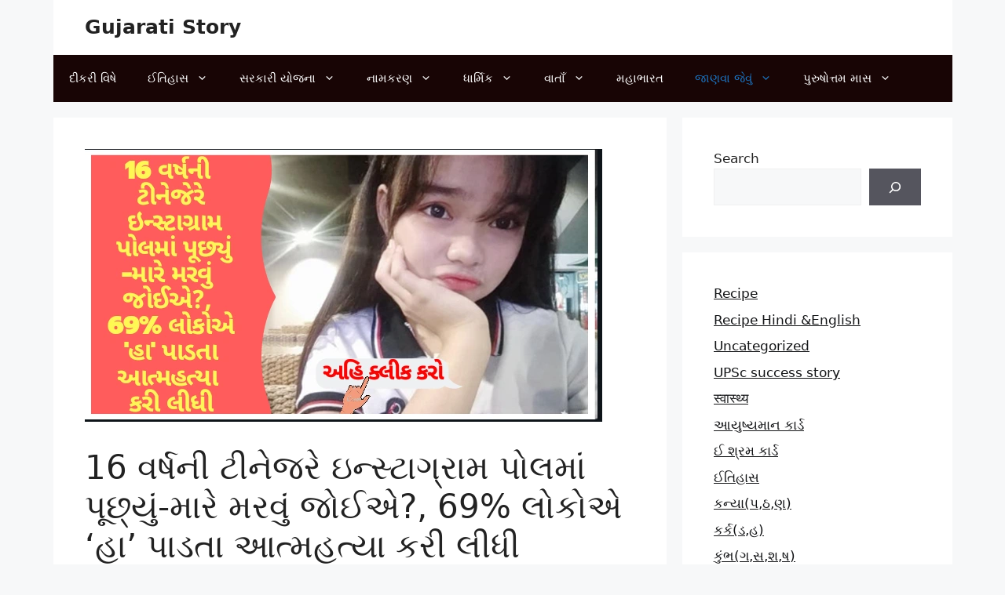

--- FILE ---
content_type: text/html; charset=UTF-8
request_url: https://gujaratistory.in/16-yur-tina/
body_size: 57542
content:
<!DOCTYPE html>
<html lang="en">
<head>
	<meta charset="UTF-8">
	<meta name='robots' content='index, follow, max-image-preview:large, max-snippet:-1, max-video-preview:-1' />
	<style>img:is([sizes="auto" i], [sizes^="auto," i]) { contain-intrinsic-size: 3000px 1500px }</style>
	<meta name="viewport" content="width=device-width, initial-scale=1">
	<!-- This site is optimized with the Yoast SEO plugin v26.4 - https://yoast.com/wordpress/plugins/seo/ -->
	<title>16 વર્ષની ટીનેજરે ઇન્સ્ટાગ્રામ પોલમાં પૂછ્યું-મારે મરવું જોઈએ?, 69% લોકોએ &#039;હા&#039; પાડતા આત્મહત્યા કરી લીધી</title>
	<meta name="description" content="16 વર્ષની ટીનેજરે ઇન્સ્ટાગ્રામ પોલમાં પૂછ્યું-મારે મરવું જોઈએ?, 69% લોકોએ &#039;હા&#039; પાડતા આત્મહત્યા કરી લીધી વર્ષની ટીનેજરે ઇન્સ્ટાગ્રામ પોલમાં પૂછ્યું-મારે" />
	<link rel="canonical" href="https://gujaratistory.in/16-yur-tina/" />
	<meta property="og:locale" content="en_US" />
	<meta property="og:type" content="article" />
	<meta property="og:title" content="16 વર્ષની ટીનેજરે ઇન્સ્ટાગ્રામ પોલમાં પૂછ્યું-મારે મરવું જોઈએ?, 69% લોકોએ &#039;હા&#039; પાડતા આત્મહત્યા કરી લીધી" />
	<meta property="og:description" content="16 વર્ષની ટીનેજરે ઇન્સ્ટાગ્રામ પોલમાં પૂછ્યું-મારે મરવું જોઈએ?, 69% લોકોએ &#039;હા&#039; પાડતા આત્મહત્યા કરી લીધી વર્ષની ટીનેજરે ઇન્સ્ટાગ્રામ પોલમાં પૂછ્યું-મારે" />
	<meta property="og:url" content="https://gujaratistory.in/16-yur-tina/" />
	<meta property="og:site_name" content="Gujarati Story" />
	<meta property="article:publisher" content="https://www.facebook.com/gujaratnagaurav" />
	<meta property="article:published_time" content="2019-05-17T11:25:00+00:00" />
	<meta property="article:modified_time" content="2019-05-17T11:26:38+00:00" />
	<meta property="og:image" content="https://gujaratistory.in/wp-content/uploads/2019/05/Screenshot_20190517_102425.png" />
	<meta property="og:image:width" content="659" />
	<meta property="og:image:height" content="348" />
	<meta property="og:image:type" content="image/png" />
	<meta name="author" content="admin" />
	<meta name="twitter:card" content="summary_large_image" />
	<meta name="twitter:label1" content="Written by" />
	<meta name="twitter:data1" content="admin" />
	<script type="application/ld+json" class="yoast-schema-graph">{"@context":"https://schema.org","@graph":[{"@type":"Article","@id":"https://gujaratistory.in/16-yur-tina/#article","isPartOf":{"@id":"https://gujaratistory.in/16-yur-tina/"},"author":{"name":"admin","@id":"https://gujaratistory.in/#/schema/person/0287362cc1770c12a6ae2a6a2903084c"},"headline":"16 વર્ષની ટીનેજરે ઇન્સ્ટાગ્રામ પોલમાં પૂછ્યું-મારે મરવું જોઈએ?, 69% લોકોએ &#8216;હા&#8217; પાડતા આત્મહત્યા કરી લીધી","datePublished":"2019-05-17T11:25:00+00:00","dateModified":"2019-05-17T11:26:38+00:00","mainEntityOfPage":{"@id":"https://gujaratistory.in/16-yur-tina/"},"wordCount":10,"commentCount":0,"publisher":{"@id":"https://gujaratistory.in/#organization"},"image":{"@id":"https://gujaratistory.in/16-yur-tina/#primaryimage"},"thumbnailUrl":"https://gujaratistory.in/wp-content/uploads/2019/05/Screenshot_20190517_102425.png","articleSection":["જાણવા જેવું"],"inLanguage":"en","potentialAction":[{"@type":"CommentAction","name":"Comment","target":["https://gujaratistory.in/16-yur-tina/#respond"]}]},{"@type":"WebPage","@id":"https://gujaratistory.in/16-yur-tina/","url":"https://gujaratistory.in/16-yur-tina/","name":"16 વર્ષની ટીનેજરે ઇન્સ્ટાગ્રામ પોલમાં પૂછ્યું-મારે મરવું જોઈએ?, 69% લોકોએ 'હા' પાડતા આત્મહત્યા કરી લીધી","isPartOf":{"@id":"https://gujaratistory.in/#website"},"primaryImageOfPage":{"@id":"https://gujaratistory.in/16-yur-tina/#primaryimage"},"image":{"@id":"https://gujaratistory.in/16-yur-tina/#primaryimage"},"thumbnailUrl":"https://gujaratistory.in/wp-content/uploads/2019/05/Screenshot_20190517_102425.png","datePublished":"2019-05-17T11:25:00+00:00","dateModified":"2019-05-17T11:26:38+00:00","description":"16 વર્ષની ટીનેજરે ઇન્સ્ટાગ્રામ પોલમાં પૂછ્યું-મારે મરવું જોઈએ?, 69% લોકોએ 'હા' પાડતા આત્મહત્યા કરી લીધી વર્ષની ટીનેજરે ઇન્સ્ટાગ્રામ પોલમાં પૂછ્યું-મારે","breadcrumb":{"@id":"https://gujaratistory.in/16-yur-tina/#breadcrumb"},"inLanguage":"en","potentialAction":[{"@type":"ReadAction","target":["https://gujaratistory.in/16-yur-tina/"]}]},{"@type":"ImageObject","inLanguage":"en","@id":"https://gujaratistory.in/16-yur-tina/#primaryimage","url":"https://gujaratistory.in/wp-content/uploads/2019/05/Screenshot_20190517_102425.png","contentUrl":"https://gujaratistory.in/wp-content/uploads/2019/05/Screenshot_20190517_102425.png","width":659,"height":348},{"@type":"BreadcrumbList","@id":"https://gujaratistory.in/16-yur-tina/#breadcrumb","itemListElement":[{"@type":"ListItem","position":1,"name":"જાણવા જેવું","item":"https://gujaratistory.in/category/%e0%aa%9c%e0%aa%be%e0%aa%a3%e0%aa%b5%e0%aa%be-%e0%aa%9c%e0%ab%87%e0%aa%b5%e0%ab%81%e0%aa%82/"},{"@type":"ListItem","position":2,"name":"16 વર્ષની ટીનેજરે ઇન્સ્ટાગ્રામ પોલમાં પૂછ્યું-મારે મરવું જોઈએ?, 69% લોકોએ &#8216;હા&#8217; પાડતા આત્મહત્યા કરી લીધી"}]},{"@type":"WebSite","@id":"https://gujaratistory.in/#website","url":"https://gujaratistory.in/","name":"Gujarati Story","description":"અહી તમને ધાર્મિક કથાઓ, પુરાણો, સરકારી યોજનાઓ, બાળકોને કામના લેખો, ઈતિહાસ, દીકરી વિષે માહિતી મળી રહેશે","publisher":{"@id":"https://gujaratistory.in/#organization"},"alternateName":"Gujarati story","potentialAction":[{"@type":"SearchAction","target":{"@type":"EntryPoint","urlTemplate":"https://gujaratistory.in/?s={search_term_string}"},"query-input":{"@type":"PropertyValueSpecification","valueRequired":true,"valueName":"search_term_string"}}],"inLanguage":"en"},{"@type":"Organization","@id":"https://gujaratistory.in/#organization","name":"Gujarati Story","url":"https://gujaratistory.in/","logo":{"@type":"ImageObject","inLanguage":"en","@id":"https://gujaratistory.in/#/schema/logo/image/","url":"https://gujaratistory.in/wp-content/uploads/2023/05/cropped-Gujarati-Story-logo-2.png","contentUrl":"https://gujaratistory.in/wp-content/uploads/2023/05/cropped-Gujarati-Story-logo-2.png","width":512,"height":512,"caption":"Gujarati Story"},"image":{"@id":"https://gujaratistory.in/#/schema/logo/image/"},"sameAs":["https://www.facebook.com/gujaratnagaurav"]},{"@type":"Person","@id":"https://gujaratistory.in/#/schema/person/0287362cc1770c12a6ae2a6a2903084c","name":"admin","image":{"@type":"ImageObject","inLanguage":"en","@id":"https://gujaratistory.in/#/schema/person/image/","url":"https://secure.gravatar.com/avatar/247fe956d4da7cf088890f1ab7125364?s=96&d=mm&r=g","contentUrl":"https://secure.gravatar.com/avatar/247fe956d4da7cf088890f1ab7125364?s=96&d=mm&r=g","caption":"admin"},"sameAs":["https://gujaratistory.in"]}]}</script>
	<!-- / Yoast SEO plugin. -->


<link href='https://fonts.gstatic.com' crossorigin rel='preconnect' />
<link href='https://fonts.googleapis.com' crossorigin rel='preconnect' />
<link rel="alternate" type="application/rss+xml" title="Gujarati Story &raquo; Feed" href="https://gujaratistory.in/feed/" />

<link rel='stylesheet' id='wp-block-library-css' href='https://gujaratistory.in/wp-includes/css/dist/block-library/style.min.css?ver=6.7.1' media='all' />
<style id='classic-theme-styles-inline-css'>
/*! This file is auto-generated */
.wp-block-button__link{color:#fff;background-color:#32373c;border-radius:9999px;box-shadow:none;text-decoration:none;padding:calc(.667em + 2px) calc(1.333em + 2px);font-size:1.125em}.wp-block-file__button{background:#32373c;color:#fff;text-decoration:none}
</style>
<style id='global-styles-inline-css'>
:root{--wp--preset--aspect-ratio--square: 1;--wp--preset--aspect-ratio--4-3: 4/3;--wp--preset--aspect-ratio--3-4: 3/4;--wp--preset--aspect-ratio--3-2: 3/2;--wp--preset--aspect-ratio--2-3: 2/3;--wp--preset--aspect-ratio--16-9: 16/9;--wp--preset--aspect-ratio--9-16: 9/16;--wp--preset--color--black: #000000;--wp--preset--color--cyan-bluish-gray: #abb8c3;--wp--preset--color--white: #ffffff;--wp--preset--color--pale-pink: #f78da7;--wp--preset--color--vivid-red: #cf2e2e;--wp--preset--color--luminous-vivid-orange: #ff6900;--wp--preset--color--luminous-vivid-amber: #fcb900;--wp--preset--color--light-green-cyan: #7bdcb5;--wp--preset--color--vivid-green-cyan: #00d084;--wp--preset--color--pale-cyan-blue: #8ed1fc;--wp--preset--color--vivid-cyan-blue: #0693e3;--wp--preset--color--vivid-purple: #9b51e0;--wp--preset--color--contrast: var(--contrast);--wp--preset--color--contrast-2: var(--contrast-2);--wp--preset--color--contrast-3: var(--contrast-3);--wp--preset--color--base: var(--base);--wp--preset--color--base-2: var(--base-2);--wp--preset--color--base-3: var(--base-3);--wp--preset--color--accent: var(--accent);--wp--preset--gradient--vivid-cyan-blue-to-vivid-purple: linear-gradient(135deg,rgba(6,147,227,1) 0%,rgb(155,81,224) 100%);--wp--preset--gradient--light-green-cyan-to-vivid-green-cyan: linear-gradient(135deg,rgb(122,220,180) 0%,rgb(0,208,130) 100%);--wp--preset--gradient--luminous-vivid-amber-to-luminous-vivid-orange: linear-gradient(135deg,rgba(252,185,0,1) 0%,rgba(255,105,0,1) 100%);--wp--preset--gradient--luminous-vivid-orange-to-vivid-red: linear-gradient(135deg,rgba(255,105,0,1) 0%,rgb(207,46,46) 100%);--wp--preset--gradient--very-light-gray-to-cyan-bluish-gray: linear-gradient(135deg,rgb(238,238,238) 0%,rgb(169,184,195) 100%);--wp--preset--gradient--cool-to-warm-spectrum: linear-gradient(135deg,rgb(74,234,220) 0%,rgb(151,120,209) 20%,rgb(207,42,186) 40%,rgb(238,44,130) 60%,rgb(251,105,98) 80%,rgb(254,248,76) 100%);--wp--preset--gradient--blush-light-purple: linear-gradient(135deg,rgb(255,206,236) 0%,rgb(152,150,240) 100%);--wp--preset--gradient--blush-bordeaux: linear-gradient(135deg,rgb(254,205,165) 0%,rgb(254,45,45) 50%,rgb(107,0,62) 100%);--wp--preset--gradient--luminous-dusk: linear-gradient(135deg,rgb(255,203,112) 0%,rgb(199,81,192) 50%,rgb(65,88,208) 100%);--wp--preset--gradient--pale-ocean: linear-gradient(135deg,rgb(255,245,203) 0%,rgb(182,227,212) 50%,rgb(51,167,181) 100%);--wp--preset--gradient--electric-grass: linear-gradient(135deg,rgb(202,248,128) 0%,rgb(113,206,126) 100%);--wp--preset--gradient--midnight: linear-gradient(135deg,rgb(2,3,129) 0%,rgb(40,116,252) 100%);--wp--preset--font-size--small: 13px;--wp--preset--font-size--medium: 20px;--wp--preset--font-size--large: 36px;--wp--preset--font-size--x-large: 42px;--wp--preset--spacing--20: 0.44rem;--wp--preset--spacing--30: 0.67rem;--wp--preset--spacing--40: 1rem;--wp--preset--spacing--50: 1.5rem;--wp--preset--spacing--60: 2.25rem;--wp--preset--spacing--70: 3.38rem;--wp--preset--spacing--80: 5.06rem;--wp--preset--shadow--natural: 6px 6px 9px rgba(0, 0, 0, 0.2);--wp--preset--shadow--deep: 12px 12px 50px rgba(0, 0, 0, 0.4);--wp--preset--shadow--sharp: 6px 6px 0px rgba(0, 0, 0, 0.2);--wp--preset--shadow--outlined: 6px 6px 0px -3px rgba(255, 255, 255, 1), 6px 6px rgba(0, 0, 0, 1);--wp--preset--shadow--crisp: 6px 6px 0px rgba(0, 0, 0, 1);}:where(.is-layout-flex){gap: 0.5em;}:where(.is-layout-grid){gap: 0.5em;}body .is-layout-flex{display: flex;}.is-layout-flex{flex-wrap: wrap;align-items: center;}.is-layout-flex > :is(*, div){margin: 0;}body .is-layout-grid{display: grid;}.is-layout-grid > :is(*, div){margin: 0;}:where(.wp-block-columns.is-layout-flex){gap: 2em;}:where(.wp-block-columns.is-layout-grid){gap: 2em;}:where(.wp-block-post-template.is-layout-flex){gap: 1.25em;}:where(.wp-block-post-template.is-layout-grid){gap: 1.25em;}.has-black-color{color: var(--wp--preset--color--black) !important;}.has-cyan-bluish-gray-color{color: var(--wp--preset--color--cyan-bluish-gray) !important;}.has-white-color{color: var(--wp--preset--color--white) !important;}.has-pale-pink-color{color: var(--wp--preset--color--pale-pink) !important;}.has-vivid-red-color{color: var(--wp--preset--color--vivid-red) !important;}.has-luminous-vivid-orange-color{color: var(--wp--preset--color--luminous-vivid-orange) !important;}.has-luminous-vivid-amber-color{color: var(--wp--preset--color--luminous-vivid-amber) !important;}.has-light-green-cyan-color{color: var(--wp--preset--color--light-green-cyan) !important;}.has-vivid-green-cyan-color{color: var(--wp--preset--color--vivid-green-cyan) !important;}.has-pale-cyan-blue-color{color: var(--wp--preset--color--pale-cyan-blue) !important;}.has-vivid-cyan-blue-color{color: var(--wp--preset--color--vivid-cyan-blue) !important;}.has-vivid-purple-color{color: var(--wp--preset--color--vivid-purple) !important;}.has-black-background-color{background-color: var(--wp--preset--color--black) !important;}.has-cyan-bluish-gray-background-color{background-color: var(--wp--preset--color--cyan-bluish-gray) !important;}.has-white-background-color{background-color: var(--wp--preset--color--white) !important;}.has-pale-pink-background-color{background-color: var(--wp--preset--color--pale-pink) !important;}.has-vivid-red-background-color{background-color: var(--wp--preset--color--vivid-red) !important;}.has-luminous-vivid-orange-background-color{background-color: var(--wp--preset--color--luminous-vivid-orange) !important;}.has-luminous-vivid-amber-background-color{background-color: var(--wp--preset--color--luminous-vivid-amber) !important;}.has-light-green-cyan-background-color{background-color: var(--wp--preset--color--light-green-cyan) !important;}.has-vivid-green-cyan-background-color{background-color: var(--wp--preset--color--vivid-green-cyan) !important;}.has-pale-cyan-blue-background-color{background-color: var(--wp--preset--color--pale-cyan-blue) !important;}.has-vivid-cyan-blue-background-color{background-color: var(--wp--preset--color--vivid-cyan-blue) !important;}.has-vivid-purple-background-color{background-color: var(--wp--preset--color--vivid-purple) !important;}.has-black-border-color{border-color: var(--wp--preset--color--black) !important;}.has-cyan-bluish-gray-border-color{border-color: var(--wp--preset--color--cyan-bluish-gray) !important;}.has-white-border-color{border-color: var(--wp--preset--color--white) !important;}.has-pale-pink-border-color{border-color: var(--wp--preset--color--pale-pink) !important;}.has-vivid-red-border-color{border-color: var(--wp--preset--color--vivid-red) !important;}.has-luminous-vivid-orange-border-color{border-color: var(--wp--preset--color--luminous-vivid-orange) !important;}.has-luminous-vivid-amber-border-color{border-color: var(--wp--preset--color--luminous-vivid-amber) !important;}.has-light-green-cyan-border-color{border-color: var(--wp--preset--color--light-green-cyan) !important;}.has-vivid-green-cyan-border-color{border-color: var(--wp--preset--color--vivid-green-cyan) !important;}.has-pale-cyan-blue-border-color{border-color: var(--wp--preset--color--pale-cyan-blue) !important;}.has-vivid-cyan-blue-border-color{border-color: var(--wp--preset--color--vivid-cyan-blue) !important;}.has-vivid-purple-border-color{border-color: var(--wp--preset--color--vivid-purple) !important;}.has-vivid-cyan-blue-to-vivid-purple-gradient-background{background: var(--wp--preset--gradient--vivid-cyan-blue-to-vivid-purple) !important;}.has-light-green-cyan-to-vivid-green-cyan-gradient-background{background: var(--wp--preset--gradient--light-green-cyan-to-vivid-green-cyan) !important;}.has-luminous-vivid-amber-to-luminous-vivid-orange-gradient-background{background: var(--wp--preset--gradient--luminous-vivid-amber-to-luminous-vivid-orange) !important;}.has-luminous-vivid-orange-to-vivid-red-gradient-background{background: var(--wp--preset--gradient--luminous-vivid-orange-to-vivid-red) !important;}.has-very-light-gray-to-cyan-bluish-gray-gradient-background{background: var(--wp--preset--gradient--very-light-gray-to-cyan-bluish-gray) !important;}.has-cool-to-warm-spectrum-gradient-background{background: var(--wp--preset--gradient--cool-to-warm-spectrum) !important;}.has-blush-light-purple-gradient-background{background: var(--wp--preset--gradient--blush-light-purple) !important;}.has-blush-bordeaux-gradient-background{background: var(--wp--preset--gradient--blush-bordeaux) !important;}.has-luminous-dusk-gradient-background{background: var(--wp--preset--gradient--luminous-dusk) !important;}.has-pale-ocean-gradient-background{background: var(--wp--preset--gradient--pale-ocean) !important;}.has-electric-grass-gradient-background{background: var(--wp--preset--gradient--electric-grass) !important;}.has-midnight-gradient-background{background: var(--wp--preset--gradient--midnight) !important;}.has-small-font-size{font-size: var(--wp--preset--font-size--small) !important;}.has-medium-font-size{font-size: var(--wp--preset--font-size--medium) !important;}.has-large-font-size{font-size: var(--wp--preset--font-size--large) !important;}.has-x-large-font-size{font-size: var(--wp--preset--font-size--x-large) !important;}
:where(.wp-block-post-template.is-layout-flex){gap: 1.25em;}:where(.wp-block-post-template.is-layout-grid){gap: 1.25em;}
:where(.wp-block-columns.is-layout-flex){gap: 2em;}:where(.wp-block-columns.is-layout-grid){gap: 2em;}
:root :where(.wp-block-pullquote){font-size: 1.5em;line-height: 1.6;}
</style>
<link rel='stylesheet' id='ez-toc-css' href='https://gujaratistory.in/wp-content/plugins/easy-table-of-contents/assets/css/screen.min.css?ver=2.0.77' media='all' />
<style id='ez-toc-inline-css'>
div#ez-toc-container .ez-toc-title {font-size: 120%;}div#ez-toc-container .ez-toc-title {font-weight: 500;}div#ez-toc-container ul li , div#ez-toc-container ul li a {font-size: 95%;}div#ez-toc-container ul li , div#ez-toc-container ul li a {font-weight: 500;}div#ez-toc-container nav ul ul li {font-size: 90%;}.ez-toc-box-title {font-weight: bold; margin-bottom: 10px; text-align: center; text-transform: uppercase; letter-spacing: 1px; color: #666; padding-bottom: 5px;position:absolute;top:-4%;left:5%;background-color: inherit;transition: top 0.3s ease;}.ez-toc-box-title.toc-closed {top:-25%;}
.ez-toc-container-direction {direction: ltr;}.ez-toc-counter ul{counter-reset: item ;}.ez-toc-counter nav ul li a::before {content: counters(item, '.', decimal) '. ';display: inline-block;counter-increment: item;flex-grow: 0;flex-shrink: 0;margin-right: .2em; float: left; }.ez-toc-widget-direction {direction: ltr;}.ez-toc-widget-container ul{counter-reset: item ;}.ez-toc-widget-container nav ul li a::before {content: counters(item, '.', decimal) '. ';display: inline-block;counter-increment: item;flex-grow: 0;flex-shrink: 0;margin-right: .2em; float: left; }
</style>
<link rel='stylesheet' id='generate-comments-css' href='https://gujaratistory.in/wp-content/themes/generatepress/assets/css/components/comments.min.css?ver=3.5.1' media='all' />
<link rel='stylesheet' id='generate-widget-areas-css' href='https://gujaratistory.in/wp-content/themes/generatepress/assets/css/components/widget-areas.min.css?ver=3.5.1' media='all' />
<link rel='stylesheet' id='generate-style-css' href='https://gujaratistory.in/wp-content/themes/generatepress/assets/css/main.min.css?ver=3.5.1' media='all' />
<style id='generate-style-inline-css'>
body{background-color:var(--base-2);color:var(--contrast);}a{color:rgba(0,2,4,0.93);}a{text-decoration:underline;}.entry-title a, .site-branding a, a.button, .wp-block-button__link, .main-navigation a{text-decoration:none;}a:hover, a:focus, a:active{color:var(--contrast);}.grid-container{max-width:1145px;}.wp-block-group__inner-container{max-width:1145px;margin-left:auto;margin-right:auto;}.generate-back-to-top{font-size:20px;border-radius:3px;position:fixed;bottom:30px;right:30px;line-height:40px;width:40px;text-align:center;z-index:10;transition:opacity 300ms ease-in-out;opacity:0.1;transform:translateY(1000px);}.generate-back-to-top__show{opacity:1;transform:translateY(0);}:root{--contrast:#222222;--contrast-2:#575760;--contrast-3:#b2b2be;--base:#f0f0f0;--base-2:#f7f8f9;--base-3:#ffffff;--accent:#1e73be;}:root .has-contrast-color{color:var(--contrast);}:root .has-contrast-background-color{background-color:var(--contrast);}:root .has-contrast-2-color{color:var(--contrast-2);}:root .has-contrast-2-background-color{background-color:var(--contrast-2);}:root .has-contrast-3-color{color:var(--contrast-3);}:root .has-contrast-3-background-color{background-color:var(--contrast-3);}:root .has-base-color{color:var(--base);}:root .has-base-background-color{background-color:var(--base);}:root .has-base-2-color{color:var(--base-2);}:root .has-base-2-background-color{background-color:var(--base-2);}:root .has-base-3-color{color:var(--base-3);}:root .has-base-3-background-color{background-color:var(--base-3);}:root .has-accent-color{color:var(--accent);}:root .has-accent-background-color{background-color:var(--accent);}.top-bar{background-color:#636363;color:#ffffff;}.top-bar a{color:#ffffff;}.top-bar a:hover{color:#303030;}.site-header{background-color:var(--base-3);}.main-title a,.main-title a:hover{color:var(--contrast);}.site-description{color:var(--contrast-2);}.main-navigation,.main-navigation ul ul{background-color:#180505;}.main-navigation .main-nav ul li a, .main-navigation .menu-toggle, .main-navigation .menu-bar-items{color:var(--base-3);}.main-navigation .main-nav ul li:not([class*="current-menu-"]):hover > a, .main-navigation .main-nav ul li:not([class*="current-menu-"]):focus > a, .main-navigation .main-nav ul li.sfHover:not([class*="current-menu-"]) > a, .main-navigation .menu-bar-item:hover > a, .main-navigation .menu-bar-item.sfHover > a{color:var(--accent);background-color:var(--base-3);}button.menu-toggle:hover,button.menu-toggle:focus{color:var(--base-3);}.main-navigation .main-nav ul li[class*="current-menu-"] > a{color:var(--accent);}.navigation-search input[type="search"],.navigation-search input[type="search"]:active, .navigation-search input[type="search"]:focus, .main-navigation .main-nav ul li.search-item.active > a, .main-navigation .menu-bar-items .search-item.active > a{color:var(--accent);background-color:var(--base-3);}.main-navigation ul ul{background-color:var(--base);}.separate-containers .inside-article, .separate-containers .comments-area, .separate-containers .page-header, .one-container .container, .separate-containers .paging-navigation, .inside-page-header{background-color:var(--base-3);}.entry-title a{color:var(--contrast);}.entry-title a:hover{color:var(--contrast-2);}.entry-meta{color:var(--contrast-2);}.sidebar .widget{background-color:var(--base-3);}.footer-widgets{background-color:var(--base-3);}.site-info{background-color:var(--base-3);}input[type="text"],input[type="email"],input[type="url"],input[type="password"],input[type="search"],input[type="tel"],input[type="number"],textarea,select{color:var(--contrast);background-color:var(--base-2);border-color:var(--base);}input[type="text"]:focus,input[type="email"]:focus,input[type="url"]:focus,input[type="password"]:focus,input[type="search"]:focus,input[type="tel"]:focus,input[type="number"]:focus,textarea:focus,select:focus{color:var(--contrast);background-color:var(--base-2);border-color:var(--contrast-3);}button,html input[type="button"],input[type="reset"],input[type="submit"],a.button,a.wp-block-button__link:not(.has-background){color:#ffffff;background-color:#55555e;}button:hover,html input[type="button"]:hover,input[type="reset"]:hover,input[type="submit"]:hover,a.button:hover,button:focus,html input[type="button"]:focus,input[type="reset"]:focus,input[type="submit"]:focus,a.button:focus,a.wp-block-button__link:not(.has-background):active,a.wp-block-button__link:not(.has-background):focus,a.wp-block-button__link:not(.has-background):hover{color:#ffffff;background-color:#3f4047;}a.generate-back-to-top{background-color:rgba( 0,0,0,0.4 );color:#ffffff;}a.generate-back-to-top:hover,a.generate-back-to-top:focus{background-color:rgba( 0,0,0,0.6 );color:#ffffff;}:root{--gp-search-modal-bg-color:var(--base-3);--gp-search-modal-text-color:var(--contrast);--gp-search-modal-overlay-bg-color:rgba(0,0,0,0.2);}@media (max-width:768px){.main-navigation .menu-bar-item:hover > a, .main-navigation .menu-bar-item.sfHover > a{background:none;color:var(--base-3);}}.inside-top-bar.grid-container{max-width:1225px;}.inside-header.grid-container{max-width:1225px;}.site-main .wp-block-group__inner-container{padding:40px;}.separate-containers .paging-navigation{padding-top:20px;padding-bottom:20px;}.entry-content .alignwide, body:not(.no-sidebar) .entry-content .alignfull{margin-left:-40px;width:calc(100% + 80px);max-width:calc(100% + 80px);}.rtl .menu-item-has-children .dropdown-menu-toggle{padding-left:20px;}.rtl .main-navigation .main-nav ul li.menu-item-has-children > a{padding-right:20px;}.footer-widgets-container.grid-container{max-width:1225px;}.inside-site-info.grid-container{max-width:1225px;}@media (max-width:768px){.separate-containers .inside-article, .separate-containers .comments-area, .separate-containers .page-header, .separate-containers .paging-navigation, .one-container .site-content, .inside-page-header{padding:30px;}.site-main .wp-block-group__inner-container{padding:30px;}.inside-top-bar{padding-right:30px;padding-left:30px;}.inside-header{padding-right:30px;padding-left:30px;}.widget-area .widget{padding-top:30px;padding-right:30px;padding-bottom:30px;padding-left:30px;}.footer-widgets-container{padding-top:30px;padding-right:30px;padding-bottom:30px;padding-left:30px;}.inside-site-info{padding-right:30px;padding-left:30px;}.entry-content .alignwide, body:not(.no-sidebar) .entry-content .alignfull{margin-left:-30px;width:calc(100% + 60px);max-width:calc(100% + 60px);}.one-container .site-main .paging-navigation{margin-bottom:20px;}}.is-right-sidebar{width:30%;}.is-left-sidebar{width:30%;}.site-content .content-area{width:70%;}@media (max-width:768px){.main-navigation .menu-toggle,.sidebar-nav-mobile:not(#sticky-placeholder){display:block;}.main-navigation ul,.gen-sidebar-nav,.main-navigation:not(.slideout-navigation):not(.toggled) .main-nav > ul,.has-inline-mobile-toggle #site-navigation .inside-navigation > *:not(.navigation-search):not(.main-nav){display:none;}.nav-align-right .inside-navigation,.nav-align-center .inside-navigation{justify-content:space-between;}}
</style>
<link rel='stylesheet' id='generate-google-fonts-css' href='https://fonts.googleapis.com/css?family=Hind+Vadodara%3A300%2Cregular%2C500%2C600%2C700&#038;display=auto&#038;ver=3.5.1' media='all' />
<script src="https://gujaratistory.in/wp-includes/js/jquery/jquery.min.js?ver=3.7.1" id="jquery-core-js"></script>
<script src="https://gujaratistory.in/wp-includes/js/jquery/jquery-migrate.min.js?ver=3.4.1" id="jquery-migrate-js"></script>
<link rel="alternate" title="oEmbed (JSON)" type="application/json+oembed" href="https://gujaratistory.in/wp-json/oembed/1.0/embed?url=https%3A%2F%2Fgujaratistory.in%2F16-yur-tina%2F" />
<link rel="alternate" title="oEmbed (XML)" type="text/xml+oembed" href="https://gujaratistory.in/wp-json/oembed/1.0/embed?url=https%3A%2F%2Fgujaratistory.in%2F16-yur-tina%2F&#038;format=xml" />
<!-- Google Adsense -->
<script async src="https://pagead2.googlesyndication.com/pagead/js/adsbygoogle.js?client=ca-pub-5235424391087510"
     crossorigin="anonymous"></script>
<!-- Global site tag (gtag.js) - Google Analytics -->
<script async src="https://www.googletagmanager.com/gtag/js?id=UA-78442286-7"></script>
<script>
  window.dataLayer = window.dataLayer || [];
  function gtag(){dataLayer.push(arguments);}
  gtag('js', new Date());

  gtag('config', 'UA-78442286-7');
</script>
<meta name="keywords" content="sarkari yojna, yojna, news, dikari, awas yojna, yojana magazin, gujarati news, gujarati varta, child varta, bal varta, બાળવાર્તા,  "/>
<meta name="google-site-verification" content="kLmwKXwpS7_7ypB-g-TlTtz9lwb0wZrjh_SiIueG_4I" />
<script src="https://jsc.mgid.com/site/750270.js" async>
</script>
<link rel="pingback" href="https://gujaratistory.in/xmlrpc.php">
<link rel="icon" href="https://gujaratistory.in/wp-content/uploads/2023/05/cropped-Gujarati-Story-logo-2-32x32.png" sizes="32x32" />
<link rel="icon" href="https://gujaratistory.in/wp-content/uploads/2023/05/cropped-Gujarati-Story-logo-2-192x192.png" sizes="192x192" />
<link rel="apple-touch-icon" href="https://gujaratistory.in/wp-content/uploads/2023/05/cropped-Gujarati-Story-logo-2-180x180.png" />
<meta name="msapplication-TileImage" content="https://gujaratistory.in/wp-content/uploads/2023/05/cropped-Gujarati-Story-logo-2-270x270.png" />
</head>

<body class="post-template-default single single-post postid-1296 single-format-standard wp-embed-responsive right-sidebar nav-below-header separate-containers header-aligned-left dropdown-hover featured-image-active" itemtype="https://schema.org/Blog" itemscope>
	<a class="screen-reader-text skip-link" href="#content" title="Skip to content">Skip to content</a>		<header class="site-header grid-container" id="masthead" aria-label="Site"  itemtype="https://schema.org/WPHeader" itemscope>
			<div class="inside-header grid-container">
				<div class="site-branding">
						<p class="main-title" itemprop="headline">
					<a href="https://gujaratistory.in/" rel="home">Gujarati Story</a>
				</p>
						
					</div>			</div>
		</header>
				<nav class="main-navigation grid-container sub-menu-right" id="site-navigation" aria-label="Primary"  itemtype="https://schema.org/SiteNavigationElement" itemscope>
			<div class="inside-navigation">
								<button class="menu-toggle" aria-controls="primary-menu" aria-expanded="false">
					<span class="gp-icon icon-menu-bars"><svg viewBox="0 0 512 512" aria-hidden="true" xmlns="http://www.w3.org/2000/svg" width="1em" height="1em"><path d="M0 96c0-13.255 10.745-24 24-24h464c13.255 0 24 10.745 24 24s-10.745 24-24 24H24c-13.255 0-24-10.745-24-24zm0 160c0-13.255 10.745-24 24-24h464c13.255 0 24 10.745 24 24s-10.745 24-24 24H24c-13.255 0-24-10.745-24-24zm0 160c0-13.255 10.745-24 24-24h464c13.255 0 24 10.745 24 24s-10.745 24-24 24H24c-13.255 0-24-10.745-24-24z" /></svg><svg viewBox="0 0 512 512" aria-hidden="true" xmlns="http://www.w3.org/2000/svg" width="1em" height="1em"><path d="M71.029 71.029c9.373-9.372 24.569-9.372 33.942 0L256 222.059l151.029-151.03c9.373-9.372 24.569-9.372 33.942 0 9.372 9.373 9.372 24.569 0 33.942L289.941 256l151.03 151.029c9.372 9.373 9.372 24.569 0 33.942-9.373 9.372-24.569 9.372-33.942 0L256 289.941l-151.029 151.03c-9.373 9.372-24.569 9.372-33.942 0-9.372-9.373-9.372-24.569 0-33.942L222.059 256 71.029 104.971c-9.372-9.373-9.372-24.569 0-33.942z" /></svg></span><span class="mobile-menu">Menu</span>				</button>
				<div id="primary-menu" class="main-nav"><ul id="menu-primary-menu" class=" menu sf-menu"><li id="menu-item-1191" class="menu-item menu-item-type-taxonomy menu-item-object-category menu-item-1191"><a href="https://gujaratistory.in/category/%e0%aa%a6%e0%ab%80%e0%aa%95%e0%aa%b0%e0%ab%80-%e0%aa%b5%e0%aa%bf%e0%aa%b7%e0%ab%87/">દીકરી વિષે</a></li>
<li id="menu-item-1192" class="menu-item menu-item-type-taxonomy menu-item-object-category menu-item-has-children menu-item-1192"><a href="https://gujaratistory.in/category/%e0%aa%88%e0%aa%a4%e0%aa%bf%e0%aa%b9%e0%aa%be%e0%aa%b8/">ઈતિહાસ<span role="presentation" class="dropdown-menu-toggle"><span class="gp-icon icon-arrow"><svg viewBox="0 0 330 512" aria-hidden="true" xmlns="http://www.w3.org/2000/svg" width="1em" height="1em"><path d="M305.913 197.085c0 2.266-1.133 4.815-2.833 6.514L171.087 335.593c-1.7 1.7-4.249 2.832-6.515 2.832s-4.815-1.133-6.515-2.832L26.064 203.599c-1.7-1.7-2.832-4.248-2.832-6.514s1.132-4.816 2.832-6.515l14.162-14.163c1.7-1.699 3.966-2.832 6.515-2.832 2.266 0 4.815 1.133 6.515 2.832l111.316 111.317 111.316-111.317c1.7-1.699 4.249-2.832 6.515-2.832s4.815 1.133 6.515 2.832l14.162 14.163c1.7 1.7 2.833 4.249 2.833 6.515z" /></svg></span></span></a>
<ul class="sub-menu">
	<li id="menu-item-4776" class="menu-item menu-item-type-taxonomy menu-item-object-category menu-item-4776"><a href="https://gujaratistory.in/category/%e0%aa%88%e0%aa%a4%e0%aa%bf%e0%aa%b9%e0%aa%be%e0%aa%b8/%e0%aa%97%e0%ab%81%e0%aa%9c%e0%aa%b0%e0%aa%be%e0%aa%a4%e0%aa%a8%e0%aa%be-%e0%aa%a8%e0%ab%83%e0%aa%a4%e0%ab%8d%e0%aa%af/">ગુજરાતના નૃત્ય</a></li>
	<li id="menu-item-4777" class="menu-item menu-item-type-taxonomy menu-item-object-category menu-item-4777"><a href="https://gujaratistory.in/category/%e0%aa%88%e0%aa%a4%e0%aa%bf%e0%aa%b9%e0%aa%be%e0%aa%b8/%e0%aa%97%e0%ab%81%e0%aa%9c%e0%aa%b0%e0%aa%be%e0%aa%a4%e0%aa%a8%e0%aa%be-%e0%aa%ae%e0%ab%87%e0%aa%b3%e0%aa%be/">ગુજરાતના મેળા</a></li>
	<li id="menu-item-4778" class="menu-item menu-item-type-taxonomy menu-item-object-category menu-item-4778"><a href="https://gujaratistory.in/category/%e0%aa%88%e0%aa%a4%e0%aa%bf%e0%aa%b9%e0%aa%be%e0%aa%b8/%e0%aa%ae%e0%aa%b9%e0%aa%be%e0%aa%ad%e0%aa%be%e0%aa%b0%e0%aa%a4/">મહાભારત</a></li>
</ul>
</li>
<li id="menu-item-4326" class="menu-item menu-item-type-taxonomy menu-item-object-category menu-item-has-children menu-item-4326"><a href="https://gujaratistory.in/category/%e0%aa%b8%e0%aa%b0%e0%aa%95%e0%aa%be%e0%aa%b0%e0%ab%80-%e0%aa%af%e0%ab%8b%e0%aa%9c%e0%aa%a8%e0%aa%be/">સરકારી યોજના<span role="presentation" class="dropdown-menu-toggle"><span class="gp-icon icon-arrow"><svg viewBox="0 0 330 512" aria-hidden="true" xmlns="http://www.w3.org/2000/svg" width="1em" height="1em"><path d="M305.913 197.085c0 2.266-1.133 4.815-2.833 6.514L171.087 335.593c-1.7 1.7-4.249 2.832-6.515 2.832s-4.815-1.133-6.515-2.832L26.064 203.599c-1.7-1.7-2.832-4.248-2.832-6.514s1.132-4.816 2.832-6.515l14.162-14.163c1.7-1.699 3.966-2.832 6.515-2.832 2.266 0 4.815 1.133 6.515 2.832l111.316 111.317 111.316-111.317c1.7-1.699 4.249-2.832 6.515-2.832s4.815 1.133 6.515 2.832l14.162 14.163c1.7 1.7 2.833 4.249 2.833 6.515z" /></svg></span></span></a>
<ul class="sub-menu">
	<li id="menu-item-4352" class="menu-item menu-item-type-taxonomy menu-item-object-category menu-item-4352"><a href="https://gujaratistory.in/category/%e0%aa%b8%e0%aa%b0%e0%aa%95%e0%aa%be%e0%aa%b0%e0%ab%80-%e0%aa%af%e0%ab%8b%e0%aa%9c%e0%aa%a8%e0%aa%be/atal-pensan-yojna/">અટલ પેન્સન યોજના</a></li>
	<li id="menu-item-4353" class="menu-item menu-item-type-taxonomy menu-item-object-category menu-item-4353"><a href="https://gujaratistory.in/category/%e0%aa%b8%e0%aa%b0%e0%aa%95%e0%aa%be%e0%aa%b0%e0%ab%80-%e0%aa%af%e0%ab%8b%e0%aa%9c%e0%aa%a8%e0%aa%be/jivn-jyoti-yojna/">પ્રધાન મંત્રી જીવન જ્યોતિ બીમા યોજના</a></li>
	<li id="menu-item-4355" class="menu-item menu-item-type-taxonomy menu-item-object-category menu-item-4355"><a href="https://gujaratistory.in/category/%e0%aa%b8%e0%aa%b0%e0%aa%95%e0%aa%be%e0%aa%b0%e0%ab%80-%e0%aa%af%e0%ab%8b%e0%aa%9c%e0%aa%a8%e0%aa%be/ma-kard-yojna/">માં કાર્ડ યોજના</a></li>
	<li id="menu-item-4783" class="menu-item menu-item-type-taxonomy menu-item-object-category menu-item-4783"><a href="https://gujaratistory.in/category/%e0%aa%b8%e0%aa%b0%e0%aa%95%e0%aa%be%e0%aa%b0%e0%ab%80-%e0%aa%af%e0%ab%8b%e0%aa%9c%e0%aa%a8%e0%aa%be/%e0%aa%86%e0%aa%af%e0%ab%81%e0%aa%b7%e0%ab%8d%e0%aa%af%e0%aa%ae%e0%aa%be%e0%aa%a8-%e0%aa%95%e0%aa%be%e0%aa%b0%e0%ab%8d%e0%aa%a1/">આયુષ્યમાન કાર્ડ</a></li>
	<li id="menu-item-4354" class="menu-item menu-item-type-taxonomy menu-item-object-category menu-item-4354"><a href="https://gujaratistory.in/category/%e0%aa%b8%e0%aa%b0%e0%aa%95%e0%aa%be%e0%aa%b0%e0%ab%80-%e0%aa%af%e0%ab%8b%e0%aa%9c%e0%aa%a8%e0%aa%be/yojna/">પ્રધાન મંત્રી સુરક્ષા બીમા યોજના</a></li>
	<li id="menu-item-4784" class="menu-item menu-item-type-taxonomy menu-item-object-category menu-item-4784"><a href="https://gujaratistory.in/category/%e0%aa%b8%e0%aa%b0%e0%aa%95%e0%aa%be%e0%aa%b0%e0%ab%80-%e0%aa%af%e0%ab%8b%e0%aa%9c%e0%aa%a8%e0%aa%be/%e0%aa%96%e0%ab%87%e0%aa%a1%e0%ab%82%e0%aa%a4-%e0%aa%ae%e0%ab%8b%e0%aa%ac%e0%aa%be%e0%aa%88%e0%aa%b2-%e0%aa%b8%e0%aa%b9%e0%aa%be%e0%aa%af-%e0%aa%af%e0%ab%8b%e0%aa%9c%e0%aa%a8%e0%aa%be/">ખેડૂત મોબાઈલ સહાય યોજના</a></li>
	<li id="menu-item-4356" class="menu-item menu-item-type-taxonomy menu-item-object-category menu-item-4356"><a href="https://gujaratistory.in/category/%e0%aa%b8%e0%aa%b0%e0%aa%95%e0%aa%be%e0%aa%b0%e0%ab%80-%e0%aa%af%e0%ab%8b%e0%aa%9c%e0%aa%a8%e0%aa%be/vidhva-sahay-yojna/">વિધવા સહાય યોજના</a></li>
</ul>
</li>
<li id="menu-item-4333" class="menu-item menu-item-type-taxonomy menu-item-object-category menu-item-has-children menu-item-4333"><a href="https://gujaratistory.in/category/rashi/">નામકરણ<span role="presentation" class="dropdown-menu-toggle"><span class="gp-icon icon-arrow"><svg viewBox="0 0 330 512" aria-hidden="true" xmlns="http://www.w3.org/2000/svg" width="1em" height="1em"><path d="M305.913 197.085c0 2.266-1.133 4.815-2.833 6.514L171.087 335.593c-1.7 1.7-4.249 2.832-6.515 2.832s-4.815-1.133-6.515-2.832L26.064 203.599c-1.7-1.7-2.832-4.248-2.832-6.514s1.132-4.816 2.832-6.515l14.162-14.163c1.7-1.699 3.966-2.832 6.515-2.832 2.266 0 4.815 1.133 6.515 2.832l111.316 111.317 111.316-111.317c1.7-1.699 4.249-2.832 6.515-2.832s4.815 1.133 6.515 2.832l14.162 14.163c1.7 1.7 2.833 4.249 2.833 6.515z" /></svg></span></span></a>
<ul class="sub-menu">
	<li id="menu-item-4334" class="menu-item menu-item-type-taxonomy menu-item-object-category menu-item-4334"><a href="https://gujaratistory.in/category/rashi/kanya/">કન્યા(પ,ઠ,ણ)</a></li>
	<li id="menu-item-4335" class="menu-item menu-item-type-taxonomy menu-item-object-category menu-item-4335"><a href="https://gujaratistory.in/category/rashi/kark/">કર્ક(ડ,હ)</a></li>
	<li id="menu-item-4336" class="menu-item menu-item-type-taxonomy menu-item-object-category menu-item-4336"><a href="https://gujaratistory.in/category/rashi/kumbha/">કુંભ(ગ,સ,શ,ષ)</a></li>
	<li id="menu-item-4337" class="menu-item menu-item-type-taxonomy menu-item-object-category menu-item-4337"><a href="https://gujaratistory.in/category/rashi/tula/">તુલા(ર,ત)</a></li>
	<li id="menu-item-4338" class="menu-item menu-item-type-taxonomy menu-item-object-category menu-item-4338"><a href="https://gujaratistory.in/category/rashi/ghan/">ધન(ભ,ધ,ઢ,ફ)</a></li>
	<li id="menu-item-4339" class="menu-item menu-item-type-taxonomy menu-item-object-category menu-item-4339"><a href="https://gujaratistory.in/category/rashi/mkr/">મકર(ખ,જ)</a></li>
	<li id="menu-item-4340" class="menu-item menu-item-type-taxonomy menu-item-object-category menu-item-4340"><a href="https://gujaratistory.in/category/rashi/mithun/">મિથુન(ક,છ.ધ)</a></li>
	<li id="menu-item-4341" class="menu-item menu-item-type-taxonomy menu-item-object-category menu-item-4341"><a href="https://gujaratistory.in/category/rashi/min/">મીન(ચ,ડ,ઝ,થ)</a></li>
	<li id="menu-item-4342" class="menu-item menu-item-type-taxonomy menu-item-object-category menu-item-4342"><a href="https://gujaratistory.in/category/rashi/mesh/">મેષ(અ,લ,ઇ)</a></li>
	<li id="menu-item-4343" class="menu-item menu-item-type-taxonomy menu-item-object-category menu-item-4343"><a href="https://gujaratistory.in/category/rashi/vrushchik/">વૃશ્ચિક(ન,ય)</a></li>
	<li id="menu-item-4344" class="menu-item menu-item-type-taxonomy menu-item-object-category menu-item-4344"><a href="https://gujaratistory.in/category/rashi/vrushbh/">વૃષભ(બ,વ,ઉ)</a></li>
	<li id="menu-item-4345" class="menu-item menu-item-type-taxonomy menu-item-object-category menu-item-4345"><a href="https://gujaratistory.in/category/rashi/sinh/">સિંહ (મ,ટ)</a></li>
</ul>
</li>
<li id="menu-item-4531" class="menu-item menu-item-type-taxonomy menu-item-object-category menu-item-has-children menu-item-4531"><a href="https://gujaratistory.in/category/%e0%aa%b5%e0%aa%be%e0%aa%a4%e0%aa%be%e0%aa%81/%e0%aa%a7%e0%aa%be%e0%aa%b0%e0%ab%8d%e0%aa%ae%e0%aa%bf%e0%aa%95/">ધાર્મિક<span role="presentation" class="dropdown-menu-toggle"><span class="gp-icon icon-arrow"><svg viewBox="0 0 330 512" aria-hidden="true" xmlns="http://www.w3.org/2000/svg" width="1em" height="1em"><path d="M305.913 197.085c0 2.266-1.133 4.815-2.833 6.514L171.087 335.593c-1.7 1.7-4.249 2.832-6.515 2.832s-4.815-1.133-6.515-2.832L26.064 203.599c-1.7-1.7-2.832-4.248-2.832-6.514s1.132-4.816 2.832-6.515l14.162-14.163c1.7-1.699 3.966-2.832 6.515-2.832 2.266 0 4.815 1.133 6.515 2.832l111.316 111.317 111.316-111.317c1.7-1.699 4.249-2.832 6.515-2.832s4.815 1.133 6.515 2.832l14.162 14.163c1.7 1.7 2.833 4.249 2.833 6.515z" /></svg></span></span></a>
<ul class="sub-menu">
	<li id="menu-item-4534" class="menu-item menu-item-type-taxonomy menu-item-object-category menu-item-4534"><a href="https://gujaratistory.in/category/%e0%aa%b5%e0%aa%be%e0%aa%a4%e0%aa%be%e0%aa%81/%e0%aa%a7%e0%aa%be%e0%aa%b0%e0%ab%8d%e0%aa%ae%e0%aa%bf%e0%aa%95/%e0%aa%b5%e0%ab%8d%e0%aa%b0%e0%aa%a4-%e0%aa%95%e0%aa%a5%e0%aa%be/">વ્રત કથા</a></li>
	<li id="menu-item-4673" class="menu-item menu-item-type-taxonomy menu-item-object-category menu-item-4673"><a href="https://gujaratistory.in/category/%e0%aa%b5%e0%aa%be%e0%aa%a4%e0%aa%be%e0%aa%81/%e0%aa%a7%e0%aa%be%e0%aa%b0%e0%ab%8d%e0%aa%ae%e0%aa%bf%e0%aa%95/%e0%aa%ad%e0%aa%9c%e0%aa%a8/">ભજન</a></li>
	<li id="menu-item-4780" class="menu-item menu-item-type-taxonomy menu-item-object-category menu-item-4780"><a href="https://gujaratistory.in/category/%e0%aa%b5%e0%aa%be%e0%aa%a4%e0%aa%be%e0%aa%81/%e0%aa%a7%e0%aa%be%e0%aa%b0%e0%ab%8d%e0%aa%ae%e0%aa%bf%e0%aa%95/%e0%aa%b9%e0%aa%bf%e0%aa%82%e0%aa%a6%e0%ab%81-%e0%aa%95%e0%ab%87%e0%aa%b2%e0%ab%87%e0%aa%a8%e0%ab%8d%e0%aa%a1%e0%aa%b0/">હિંદુ કેલેન્ડર</a></li>
	<li id="menu-item-5071" class="menu-item menu-item-type-taxonomy menu-item-object-category menu-item-5071"><a href="https://gujaratistory.in/category/%e0%aa%b2%e0%aa%97%e0%ab%8d%e0%aa%a8-%e0%aa%b5%e0%aa%bf%e0%aa%b7%e0%ab%87/">લગ્ન વિષે</a></li>
	<li id="menu-item-5070" class="menu-item menu-item-type-taxonomy menu-item-object-category menu-item-5070"><a href="https://gujaratistory.in/category/%e0%aa%b2%e0%aa%97%e0%aa%a8-%e0%aa%97%e0%ab%80%e0%aa%a4/">લગન ગીત</a></li>
</ul>
</li>
<li id="menu-item-4532" class="menu-item menu-item-type-taxonomy menu-item-object-category menu-item-has-children menu-item-4532"><a href="https://gujaratistory.in/category/%e0%aa%b5%e0%aa%be%e0%aa%a4%e0%aa%be%e0%aa%81/">વાતાઁ<span role="presentation" class="dropdown-menu-toggle"><span class="gp-icon icon-arrow"><svg viewBox="0 0 330 512" aria-hidden="true" xmlns="http://www.w3.org/2000/svg" width="1em" height="1em"><path d="M305.913 197.085c0 2.266-1.133 4.815-2.833 6.514L171.087 335.593c-1.7 1.7-4.249 2.832-6.515 2.832s-4.815-1.133-6.515-2.832L26.064 203.599c-1.7-1.7-2.832-4.248-2.832-6.514s1.132-4.816 2.832-6.515l14.162-14.163c1.7-1.699 3.966-2.832 6.515-2.832 2.266 0 4.815 1.133 6.515 2.832l111.316 111.317 111.316-111.317c1.7-1.699 4.249-2.832 6.515-2.832s4.815 1.133 6.515 2.832l14.162 14.163c1.7 1.7 2.833 4.249 2.833 6.515z" /></svg></span></span></a>
<ul class="sub-menu">
	<li id="menu-item-4533" class="menu-item menu-item-type-taxonomy menu-item-object-category menu-item-4533"><a href="https://gujaratistory.in/category/%e0%aa%b5%e0%aa%be%e0%aa%a4%e0%aa%be%e0%aa%81/%e0%aa%a8%e0%aa%b5%e0%aa%b2%e0%aa%95%e0%aa%a5%e0%aa%be/">નવલકથા</a></li>
	<li id="menu-item-4782" class="menu-item menu-item-type-taxonomy menu-item-object-category menu-item-4782"><a href="https://gujaratistory.in/category/%e0%aa%b5%e0%aa%be%e0%aa%a4%e0%aa%be%e0%aa%81/%e0%aa%ac%e0%aa%be%e0%aa%b3%e0%aa%b5%e0%aa%be%e0%aa%b0%e0%ab%8d%e0%aa%a4%e0%aa%be/">બાળવાર્તા</a></li>
</ul>
</li>
<li id="menu-item-5047" class="menu-item menu-item-type-taxonomy menu-item-object-category menu-item-5047"><a href="https://gujaratistory.in/category/%e0%aa%88%e0%aa%a4%e0%aa%bf%e0%aa%b9%e0%aa%be%e0%aa%b8/%e0%aa%ae%e0%aa%b9%e0%aa%be%e0%aa%ad%e0%aa%be%e0%aa%b0%e0%aa%a4/">મહાભારત</a></li>
<li id="menu-item-5048" class="menu-item menu-item-type-taxonomy menu-item-object-category current-post-ancestor current-menu-parent current-post-parent menu-item-has-children menu-item-5048"><a href="https://gujaratistory.in/category/%e0%aa%9c%e0%aa%be%e0%aa%a3%e0%aa%b5%e0%aa%be-%e0%aa%9c%e0%ab%87%e0%aa%b5%e0%ab%81%e0%aa%82/">જાણવા જેવું<span role="presentation" class="dropdown-menu-toggle"><span class="gp-icon icon-arrow"><svg viewBox="0 0 330 512" aria-hidden="true" xmlns="http://www.w3.org/2000/svg" width="1em" height="1em"><path d="M305.913 197.085c0 2.266-1.133 4.815-2.833 6.514L171.087 335.593c-1.7 1.7-4.249 2.832-6.515 2.832s-4.815-1.133-6.515-2.832L26.064 203.599c-1.7-1.7-2.832-4.248-2.832-6.514s1.132-4.816 2.832-6.515l14.162-14.163c1.7-1.699 3.966-2.832 6.515-2.832 2.266 0 4.815 1.133 6.515 2.832l111.316 111.317 111.316-111.317c1.7-1.699 4.249-2.832 6.515-2.832s4.815 1.133 6.515 2.832l14.162 14.163c1.7 1.7 2.833 4.249 2.833 6.515z" /></svg></span></span></a>
<ul class="sub-menu">
	<li id="menu-item-5049" class="menu-item menu-item-type-taxonomy menu-item-object-category menu-item-5049"><a href="https://gujaratistory.in/category/%e0%aa%9c%e0%ab%8b%e0%aa%95%e0%ab%8d%e0%aa%b8-%e0%aa%85%e0%aa%a8%e0%ab%87-%e0%aa%89%e0%aa%96%e0%aa%be%e0%aa%a3%e0%aa%be/">જોક્સ અને ઉખાણા</a></li>
</ul>
</li>
<li id="menu-item-5064" class="menu-item menu-item-type-taxonomy menu-item-object-category menu-item-has-children menu-item-5064"><a href="https://gujaratistory.in/category/%e0%aa%aa%e0%ab%81%e0%aa%b0%e0%ab%81%e0%aa%b7%e0%ab%8b%e0%aa%a4%e0%ab%8d%e0%aa%a4%e0%aa%ae-%e0%aa%ae%e0%aa%be%e0%aa%b8/">પુરુષોત્તમ માસ<span role="presentation" class="dropdown-menu-toggle"><span class="gp-icon icon-arrow"><svg viewBox="0 0 330 512" aria-hidden="true" xmlns="http://www.w3.org/2000/svg" width="1em" height="1em"><path d="M305.913 197.085c0 2.266-1.133 4.815-2.833 6.514L171.087 335.593c-1.7 1.7-4.249 2.832-6.515 2.832s-4.815-1.133-6.515-2.832L26.064 203.599c-1.7-1.7-2.832-4.248-2.832-6.514s1.132-4.816 2.832-6.515l14.162-14.163c1.7-1.699 3.966-2.832 6.515-2.832 2.266 0 4.815 1.133 6.515 2.832l111.316 111.317 111.316-111.317c1.7-1.699 4.249-2.832 6.515-2.832s4.815 1.133 6.515 2.832l14.162 14.163c1.7 1.7 2.833 4.249 2.833 6.515z" /></svg></span></span></a>
<ul class="sub-menu">
	<li id="menu-item-5065" class="menu-item menu-item-type-taxonomy menu-item-object-category menu-item-5065"><a href="https://gujaratistory.in/category/%e0%aa%aa%e0%ab%81%e0%aa%b0%e0%ab%81%e0%aa%b7%e0%ab%8b%e0%aa%a4%e0%ab%8d%e0%aa%a4%e0%aa%ae-%e0%aa%ae%e0%aa%be%e0%aa%b8/%e0%aa%aa%e0%ab%81%e0%aa%b0%e0%ab%81%e0%aa%b7%e0%ab%8b%e0%aa%a4%e0%ab%8d%e0%aa%a4%e0%aa%ae-%e0%aa%ae%e0%aa%be%e0%aa%b8-%e0%aa%95%e0%aa%a5%e0%aa%be-%e0%aa%86%e0%aa%a7%e0%ab%8d%e0%aa%af%e0%aa%be/">પુરુષોત્તમ માસ કથા આધ્યાય &#8211; 1</a></li>
	<li id="menu-item-5129" class="menu-item menu-item-type-taxonomy menu-item-object-category menu-item-5129"><a href="https://gujaratistory.in/category/%e0%aa%aa%e0%ab%81%e0%aa%b0%e0%ab%81%e0%aa%b7%e0%ab%8b%e0%aa%a4%e0%ab%8d%e0%aa%a4%e0%aa%ae-%e0%aa%ae%e0%aa%be%e0%aa%b8/adhyay-2/">પુરુષોત્તમ માસ કથા આધ્યાય &#8211; 2</a></li>
	<li id="menu-item-5130" class="menu-item menu-item-type-taxonomy menu-item-object-category menu-item-5130"><a href="https://gujaratistory.in/category/%e0%aa%aa%e0%ab%81%e0%aa%b0%e0%ab%81%e0%aa%b7%e0%ab%8b%e0%aa%a4%e0%ab%8d%e0%aa%a4%e0%aa%ae-%e0%aa%ae%e0%aa%be%e0%aa%b8/adhyay-3/">પુરુષોત્તમ માસ કથા આધ્યાય &#8211; 3</a></li>
	<li id="menu-item-5131" class="menu-item menu-item-type-taxonomy menu-item-object-category menu-item-5131"><a href="https://gujaratistory.in/category/%e0%aa%aa%e0%ab%81%e0%aa%b0%e0%ab%81%e0%aa%b7%e0%ab%8b%e0%aa%a4%e0%ab%8d%e0%aa%a4%e0%aa%ae-%e0%aa%ae%e0%aa%be%e0%aa%b8/adhyay-4/">પુરુષોત્તમ માસ કથા આધ્યાય &#8211; 4</a></li>
	<li id="menu-item-5132" class="menu-item menu-item-type-taxonomy menu-item-object-category menu-item-5132"><a href="https://gujaratistory.in/category/%e0%aa%aa%e0%ab%81%e0%aa%b0%e0%ab%81%e0%aa%b7%e0%ab%8b%e0%aa%a4%e0%ab%8d%e0%aa%a4%e0%aa%ae-%e0%aa%ae%e0%aa%be%e0%aa%b8/adhyay-5/">પુરુષોત્તમ માસ કથા આધ્યાય &#8211; 5</a></li>
	<li id="menu-item-5133" class="menu-item menu-item-type-taxonomy menu-item-object-category menu-item-5133"><a href="https://gujaratistory.in/category/%e0%aa%aa%e0%ab%81%e0%aa%b0%e0%ab%81%e0%aa%b7%e0%ab%8b%e0%aa%a4%e0%ab%8d%e0%aa%a4%e0%aa%ae-%e0%aa%ae%e0%aa%be%e0%aa%b8/adhyay-6/">પુરુષોત્તમ માસ કથા આધ્યાય &#8211; 6</a></li>
	<li id="menu-item-5134" class="menu-item menu-item-type-taxonomy menu-item-object-category menu-item-5134"><a href="https://gujaratistory.in/category/%e0%aa%aa%e0%ab%81%e0%aa%b0%e0%ab%81%e0%aa%b7%e0%ab%8b%e0%aa%a4%e0%ab%8d%e0%aa%a4%e0%aa%ae-%e0%aa%ae%e0%aa%be%e0%aa%b8/adhyay-7/">પુરુષોત્તમ માસ કથા આધ્યાય &#8211; 7</a></li>
	<li id="menu-item-5135" class="menu-item menu-item-type-taxonomy menu-item-object-category menu-item-5135"><a href="https://gujaratistory.in/category/%e0%aa%aa%e0%ab%81%e0%aa%b0%e0%ab%81%e0%aa%b7%e0%ab%8b%e0%aa%a4%e0%ab%8d%e0%aa%a4%e0%aa%ae-%e0%aa%ae%e0%aa%be%e0%aa%b8/adhyay-8/">પુરુષોત્તમ માસ કથા આધ્યાય &#8211; 8</a></li>
	<li id="menu-item-5136" class="menu-item menu-item-type-taxonomy menu-item-object-category menu-item-5136"><a href="https://gujaratistory.in/category/%e0%aa%aa%e0%ab%81%e0%aa%b0%e0%ab%81%e0%aa%b7%e0%ab%8b%e0%aa%a4%e0%ab%8d%e0%aa%a4%e0%aa%ae-%e0%aa%ae%e0%aa%be%e0%aa%b8/adhyay-9/">પુરુષોત્તમ માસ કથા આધ્યાય &#8211; 9</a></li>
	<li id="menu-item-5122" class="menu-item menu-item-type-taxonomy menu-item-object-category menu-item-5122"><a href="https://gujaratistory.in/category/%e0%aa%aa%e0%ab%81%e0%aa%b0%e0%ab%81%e0%aa%b7%e0%ab%8b%e0%aa%a4%e0%ab%8d%e0%aa%a4%e0%aa%ae-%e0%aa%ae%e0%aa%be%e0%aa%b8/adhyay-10/">પુરુષોત્તમ માસ કથા આધ્યાય &#8211; 10</a></li>
	<li id="menu-item-5123" class="menu-item menu-item-type-taxonomy menu-item-object-category menu-item-5123"><a href="https://gujaratistory.in/category/%e0%aa%aa%e0%ab%81%e0%aa%b0%e0%ab%81%e0%aa%b7%e0%ab%8b%e0%aa%a4%e0%ab%8d%e0%aa%a4%e0%aa%ae-%e0%aa%ae%e0%aa%be%e0%aa%b8/adhyay-11/">પુરુષોત્તમ માસ કથા આધ્યાય &#8211; 11</a></li>
	<li id="menu-item-5124" class="menu-item menu-item-type-taxonomy menu-item-object-category menu-item-5124"><a href="https://gujaratistory.in/category/%e0%aa%aa%e0%ab%81%e0%aa%b0%e0%ab%81%e0%aa%b7%e0%ab%8b%e0%aa%a4%e0%ab%8d%e0%aa%a4%e0%aa%ae-%e0%aa%ae%e0%aa%be%e0%aa%b8/adhyay-12/">પુરુષોત્તમ માસ કથા આધ્યાય &#8211; 12</a></li>
	<li id="menu-item-5125" class="menu-item menu-item-type-taxonomy menu-item-object-category menu-item-5125"><a href="https://gujaratistory.in/category/%e0%aa%aa%e0%ab%81%e0%aa%b0%e0%ab%81%e0%aa%b7%e0%ab%8b%e0%aa%a4%e0%ab%8d%e0%aa%a4%e0%aa%ae-%e0%aa%ae%e0%aa%be%e0%aa%b8/adhya-13/">પુરુષોત્તમ માસ કથા આધ્યાય &#8211; 13</a></li>
	<li id="menu-item-5126" class="menu-item menu-item-type-taxonomy menu-item-object-category menu-item-5126"><a href="https://gujaratistory.in/category/%e0%aa%aa%e0%ab%81%e0%aa%b0%e0%ab%81%e0%aa%b7%e0%ab%8b%e0%aa%a4%e0%ab%8d%e0%aa%a4%e0%aa%ae-%e0%aa%ae%e0%aa%be%e0%aa%b8/adhyay-14/">પુરુષોત્તમ માસ કથા આધ્યાય &#8211; 14</a></li>
	<li id="menu-item-5127" class="menu-item menu-item-type-taxonomy menu-item-object-category menu-item-5127"><a href="https://gujaratistory.in/category/%e0%aa%aa%e0%ab%81%e0%aa%b0%e0%ab%81%e0%aa%b7%e0%ab%8b%e0%aa%a4%e0%ab%8d%e0%aa%a4%e0%aa%ae-%e0%aa%ae%e0%aa%be%e0%aa%b8/adhay-15/">પુરુષોત્તમ માસ કથા આધ્યાય &#8211; 15</a></li>
	<li id="menu-item-5128" class="menu-item menu-item-type-taxonomy menu-item-object-category menu-item-5128"><a href="https://gujaratistory.in/category/%e0%aa%aa%e0%ab%81%e0%aa%b0%e0%ab%81%e0%aa%b7%e0%ab%8b%e0%aa%a4%e0%ab%8d%e0%aa%a4%e0%aa%ae-%e0%aa%ae%e0%aa%be%e0%aa%b8/adhaya-16/">પુરુષોત્તમ માસ કથા આધ્યાય &#8211; 16</a></li>
	<li id="menu-item-5237" class="menu-item menu-item-type-taxonomy menu-item-object-category menu-item-5237"><a href="https://gujaratistory.in/category/%e0%aa%aa%e0%ab%81%e0%aa%b0%e0%ab%81%e0%aa%b7%e0%ab%8b%e0%aa%a4%e0%ab%8d%e0%aa%a4%e0%aa%ae-%e0%aa%ae%e0%aa%be%e0%aa%b8/adhyay-17/">પુરુષોત્તમ માસ કથા આધ્યાય &#8211; 17</a></li>
	<li id="menu-item-5238" class="menu-item menu-item-type-taxonomy menu-item-object-category menu-item-5238"><a href="https://gujaratistory.in/category/%e0%aa%aa%e0%ab%81%e0%aa%b0%e0%ab%81%e0%aa%b7%e0%ab%8b%e0%aa%a4%e0%ab%8d%e0%aa%a4%e0%aa%ae-%e0%aa%ae%e0%aa%be%e0%aa%b8/adhyay-18/">પુરુષોત્તમ માસ કથા આધ્યાય &#8211; 18</a></li>
	<li id="menu-item-5239" class="menu-item menu-item-type-taxonomy menu-item-object-category menu-item-5239"><a href="https://gujaratistory.in/category/%e0%aa%aa%e0%ab%81%e0%aa%b0%e0%ab%81%e0%aa%b7%e0%ab%8b%e0%aa%a4%e0%ab%8d%e0%aa%a4%e0%aa%ae-%e0%aa%ae%e0%aa%be%e0%aa%b8/adhyay-19/">પુરુષોત્તમ માસ કથા આધ્યાય &#8211; 19</a></li>
	<li id="menu-item-5240" class="menu-item menu-item-type-taxonomy menu-item-object-category menu-item-5240"><a href="https://gujaratistory.in/category/%e0%aa%aa%e0%ab%81%e0%aa%b0%e0%ab%81%e0%aa%b7%e0%ab%8b%e0%aa%a4%e0%ab%8d%e0%aa%a4%e0%aa%ae-%e0%aa%ae%e0%aa%be%e0%aa%b8/adhyay-20/">પુરુષોત્તમ માસ કથા આધ્યાય &#8211; 20</a></li>
	<li id="menu-item-5241" class="menu-item menu-item-type-taxonomy menu-item-object-category menu-item-5241"><a href="https://gujaratistory.in/category/%e0%aa%aa%e0%ab%81%e0%aa%b0%e0%ab%81%e0%aa%b7%e0%ab%8b%e0%aa%a4%e0%ab%8d%e0%aa%a4%e0%aa%ae-%e0%aa%ae%e0%aa%be%e0%aa%b8/adhyay-21/">પુરુષોત્તમ માસ કથા આધ્યાય &#8211; 21</a></li>
	<li id="menu-item-5242" class="menu-item menu-item-type-taxonomy menu-item-object-category menu-item-5242"><a href="https://gujaratistory.in/category/%e0%aa%aa%e0%ab%81%e0%aa%b0%e0%ab%81%e0%aa%b7%e0%ab%8b%e0%aa%a4%e0%ab%8d%e0%aa%a4%e0%aa%ae-%e0%aa%ae%e0%aa%be%e0%aa%b8/adhyay-22/">પુરુષોત્તમ માસ કથા આધ્યાય &#8211; 22</a></li>
	<li id="menu-item-5243" class="menu-item menu-item-type-taxonomy menu-item-object-category menu-item-5243"><a href="https://gujaratistory.in/category/%e0%aa%aa%e0%ab%81%e0%aa%b0%e0%ab%81%e0%aa%b7%e0%ab%8b%e0%aa%a4%e0%ab%8d%e0%aa%a4%e0%aa%ae-%e0%aa%ae%e0%aa%be%e0%aa%b8/adhyay-23/">પુરુષોત્તમ માસ કથા આધ્યાય &#8211; 23</a></li>
	<li id="menu-item-5244" class="menu-item menu-item-type-taxonomy menu-item-object-category menu-item-5244"><a href="https://gujaratistory.in/category/%e0%aa%aa%e0%ab%81%e0%aa%b0%e0%ab%81%e0%aa%b7%e0%ab%8b%e0%aa%a4%e0%ab%8d%e0%aa%a4%e0%aa%ae-%e0%aa%ae%e0%aa%be%e0%aa%b8/adhyay-24/">પુરુષોત્તમ માસ કથા આધ્યાય &#8211; 24</a></li>
	<li id="menu-item-5245" class="menu-item menu-item-type-taxonomy menu-item-object-category menu-item-5245"><a href="https://gujaratistory.in/category/%e0%aa%aa%e0%ab%81%e0%aa%b0%e0%ab%81%e0%aa%b7%e0%ab%8b%e0%aa%a4%e0%ab%8d%e0%aa%a4%e0%aa%ae-%e0%aa%ae%e0%aa%be%e0%aa%b8/adhyay-26/">પુરુષોત્તમ માસ કથા આધ્યાય &#8211; 25</a></li>
	<li id="menu-item-5246" class="menu-item menu-item-type-taxonomy menu-item-object-category menu-item-5246"><a href="https://gujaratistory.in/category/%e0%aa%aa%e0%ab%81%e0%aa%b0%e0%ab%81%e0%aa%b7%e0%ab%8b%e0%aa%a4%e0%ab%8d%e0%aa%a4%e0%aa%ae-%e0%aa%ae%e0%aa%be%e0%aa%b8/adhyay-27/">પુરુષોત્તમ માસ કથા આધ્યાય &#8211; 27</a></li>
	<li id="menu-item-5247" class="menu-item menu-item-type-taxonomy menu-item-object-category menu-item-5247"><a href="https://gujaratistory.in/category/%e0%aa%aa%e0%ab%81%e0%aa%b0%e0%ab%81%e0%aa%b7%e0%ab%8b%e0%aa%a4%e0%ab%8d%e0%aa%a4%e0%aa%ae-%e0%aa%ae%e0%aa%be%e0%aa%b8/adhyay-29/">પુરુષોત્તમ માસ કથા આધ્યાય &#8211; 28</a></li>
	<li id="menu-item-5248" class="menu-item menu-item-type-taxonomy menu-item-object-category menu-item-5248"><a href="https://gujaratistory.in/category/%e0%aa%aa%e0%ab%81%e0%aa%b0%e0%ab%81%e0%aa%b7%e0%ab%8b%e0%aa%a4%e0%ab%8d%e0%aa%a4%e0%aa%ae-%e0%aa%ae%e0%aa%be%e0%aa%b8/adhyay-29-%e0%aa%aa%e0%ab%81%e0%aa%b0%e0%ab%81%e0%aa%b7%e0%ab%8b%e0%aa%a4%e0%ab%8d%e0%aa%a4%e0%aa%ae-%e0%aa%ae%e0%aa%be%e0%aa%b8/">પુરુષોત્તમ માસ કથા આધ્યાય &#8211; 29</a></li>
</ul>
</li>
</ul></div>			</div>
		</nav>
		
	<div class="site grid-container container hfeed" id="page">
				<div class="site-content" id="content">
			
	<div class="content-area" id="primary">
		<main class="site-main" id="main">
			
<article id="post-1296" class="post-1296 post type-post status-publish format-standard has-post-thumbnail hentry category-5" itemtype="https://schema.org/CreativeWork" itemscope>
	<div class="inside-article">
				<div class="featured-image page-header-image-single grid-container grid-parent">
			<img width="659" height="348" src="https://gujaratistory.in/wp-content/uploads/2019/05/Screenshot_20190517_102425.png" class="attachment-full size-full wp-post-image" alt="" itemprop="image" decoding="async" fetchpriority="high" srcset="https://gujaratistory.in/wp-content/uploads/2019/05/Screenshot_20190517_102425.png 659w, https://gujaratistory.in/wp-content/uploads/2019/05/Screenshot_20190517_102425-300x158.png 300w" sizes="(max-width: 659px) 100vw, 659px" />		</div>
					<header class="entry-header">
				<h1 class="entry-title" itemprop="headline">16 વર્ષની ટીનેજરે ઇન્સ્ટાગ્રામ પોલમાં પૂછ્યું-મારે મરવું જોઈએ?, 69% લોકોએ &#8216;હા&#8217; પાડતા આત્મહત્યા કરી લીધી</h1>		<div class="entry-meta">
			<span class="posted-on"><time class="entry-date published" datetime="2019-05-17T11:25:00+00:00" itemprop="datePublished">May 17, 2019</time></span> <span class="byline">by <span class="author vcard" itemprop="author" itemtype="https://schema.org/Person" itemscope><a class="url fn n" href="https://gujaratistory.in/author/admin/" title="View all posts by admin" rel="author" itemprop="url"><span class="author-name" itemprop="name">admin</span></a></span></span> 		</div>
					</header>
			
		<div class="entry-content" itemprop="text">
			
<p>16 વર્ષની ટીનેજરે ઇન્સ્ટાગ્રામ પોલમાં પૂછ્યું-મારે મરવું જોઈએ?, 69% લોકોએ &#8216;હા&#8217; પાડતા આત્મહત્યા કરી લીધી વર્ષની ટીનેજરે ઇન્સ્ટાગ્રામ પોલમાં પૂછ્યું-મારે મરવું જોઈએ?, 69% લોકોએ &#8216;હા&#8217; પાડતા આત્મહત્યા કરી લીધી.મલેશિયા 16 વર્ષની ટીનેજરે ઇન્સ્ટાગ્રામ પોલમાં પૂછ્યું-મારે મરવું જોઈએ?, 69% લોકોએ &#8216;હા&#8217; પાડતા આત્મહત્યા કરી લીધી.અજબ-ગજબ ડેસ્ક: આજકલની યંગ જનરેશન સોશિયલ મીડિયા (social media)પાછળ ઘેલી બની ગઈ છે. આ ગાંડપણ પાછળ મલેશિયામાં એક આપઘાતનો મામલો સામે આવ્યો છે. 16 વર્ષની ટીનેજરે સોશિયલ મીડિયામાં લોકોની સલાહ લઈને આત્મહત્યા કરી દીધી.ઇન્સ્ટાગ્રામ પર ટીનેજરે એક પોસ્ટ દ્વારા તેના મિત્રોને પૂછ્યું કે, મારે આત્મહત્યા કરવી જોઈએ કે નહીં.13 મે ના રોજ બપોરે 3 વાગે તેણે આ પોસ્ટ(post ) કરી હતી. </p>



<p>જેમાં 69 ટકા લોકોએ તેના આત્મહત્યા કરવાના નિર્ણયમાં સમર્થન કર્યું હતું.તેના મિત્રોની સલાહ માનીને માનીને તેણે એક દુકાનના ત્રીજા માળ પરથી કૂદકો મારીને જીવન ટૂંકાવી દીધું હતું. તેની ડેડ બોડી પોલીસને રાત્રે 8 વાગ્યે મળી.પોસ્ટ મામલે પોલીસે જણાવ્યું કે, ટીનેજરે ઇન્સ્ટગ્રામના પોલમાં લખ્યું કે, મને પ્લીઝ મહત્ત્વપૂર્ણ નિર્ણય લેવામાં મદદ કરો, &#8216;ડી&#8217; કે &#8216;એલ&#8217;? મોટા ભાગના લોકોએ &#8216;ડી&#8217; ને પસંદ કર્યો હતો. માનવામાં આવી રહ્યું છે કે, &#8216;ડી&#8217; એટલે ડેથ અને &#8216;એલ&#8217; મતલબ લાઈફ. માત્ર ઇન્સ્ટાગ્રામ(Instagram) જ નહીં પણ મરતાં પહેલાં તેણે ફેસબુકમાં( Facebook)પણ સ્ટેટસ બદલી દીધું હતું. </p>
<!-- CONTENT END 2 -->
		</div>

				<footer class="entry-meta" aria-label="Entry meta">
			<span class="cat-links"><span class="gp-icon icon-categories"><svg viewBox="0 0 512 512" aria-hidden="true" xmlns="http://www.w3.org/2000/svg" width="1em" height="1em"><path d="M0 112c0-26.51 21.49-48 48-48h110.014a48 48 0 0143.592 27.907l12.349 26.791A16 16 0 00228.486 128H464c26.51 0 48 21.49 48 48v224c0 26.51-21.49 48-48 48H48c-26.51 0-48-21.49-48-48V112z" /></svg></span><span class="screen-reader-text">Categories </span><a href="https://gujaratistory.in/category/%e0%aa%9c%e0%aa%be%e0%aa%a3%e0%aa%b5%e0%aa%be-%e0%aa%9c%e0%ab%87%e0%aa%b5%e0%ab%81%e0%aa%82/" rel="category tag">જાણવા જેવું</a></span> 		<nav id="nav-below" class="post-navigation" aria-label="Posts">
			<div class="nav-previous"><span class="gp-icon icon-arrow-left"><svg viewBox="0 0 192 512" aria-hidden="true" xmlns="http://www.w3.org/2000/svg" width="1em" height="1em" fill-rule="evenodd" clip-rule="evenodd" stroke-linejoin="round" stroke-miterlimit="1.414"><path d="M178.425 138.212c0 2.265-1.133 4.813-2.832 6.512L64.276 256.001l111.317 111.277c1.7 1.7 2.832 4.247 2.832 6.513 0 2.265-1.133 4.813-2.832 6.512L161.43 394.46c-1.7 1.7-4.249 2.832-6.514 2.832-2.266 0-4.816-1.133-6.515-2.832L16.407 262.514c-1.699-1.7-2.832-4.248-2.832-6.513 0-2.265 1.133-4.813 2.832-6.512l131.994-131.947c1.7-1.699 4.249-2.831 6.515-2.831 2.265 0 4.815 1.132 6.514 2.831l14.163 14.157c1.7 1.7 2.832 3.965 2.832 6.513z" fill-rule="nonzero" /></svg></span><span class="prev"><a href="https://gujaratistory.in/story-story-gujarati/" rel="prev">એક યુવાને એના પિતાને પૂછ્યું કે પપ્પા આ માનવજીવનનું મૂલ્ય શુ છે ?</a></span></div><div class="nav-next"><span class="gp-icon icon-arrow-right"><svg viewBox="0 0 192 512" aria-hidden="true" xmlns="http://www.w3.org/2000/svg" width="1em" height="1em" fill-rule="evenodd" clip-rule="evenodd" stroke-linejoin="round" stroke-miterlimit="1.414"><path d="M178.425 256.001c0 2.266-1.133 4.815-2.832 6.515L43.599 394.509c-1.7 1.7-4.248 2.833-6.514 2.833s-4.816-1.133-6.515-2.833l-14.163-14.162c-1.699-1.7-2.832-3.966-2.832-6.515 0-2.266 1.133-4.815 2.832-6.515l111.317-111.316L16.407 144.685c-1.699-1.7-2.832-4.249-2.832-6.515s1.133-4.815 2.832-6.515l14.163-14.162c1.7-1.7 4.249-2.833 6.515-2.833s4.815 1.133 6.514 2.833l131.994 131.993c1.7 1.7 2.832 4.249 2.832 6.515z" fill-rule="nonzero" /></svg></span><span class="next"><a href="https://gujaratistory.in/angdan/" rel="next">સુરતના વ્રજેશ શાહના અંગદાન થકી બે જિંદગીઓ ફરીથી મહેકવાની હતી</a></span></div>		</nav>
				</footer>
			</div>
</article>

			<div class="comments-area">
				<div id="comments">

		<div id="respond" class="comment-respond">
		<h3 id="reply-title" class="comment-reply-title">Leave a Comment <small><a rel="nofollow" id="cancel-comment-reply-link" href="/16-yur-tina/#respond" style="display:none;">Cancel reply</a></small></h3><form action="https://gujaratistory.in/wp-comments-post.php" method="post" id="commentform" class="comment-form" novalidate><p class="comment-form-comment"><label for="comment" class="screen-reader-text">Comment</label><textarea id="comment" name="comment" cols="45" rows="8" required></textarea></p><label for="author" class="screen-reader-text">Name</label><input placeholder="Name *" id="author" name="author" type="text" value="" size="30" required />
<label for="email" class="screen-reader-text">Email</label><input placeholder="Email *" id="email" name="email" type="email" value="" size="30" required />
<label for="url" class="screen-reader-text">Website</label><input placeholder="Website" id="url" name="url" type="url" value="" size="30" />
<p class="form-submit"><input name="submit" type="submit" id="submit" class="submit" value="Post Comment" /> <input type='hidden' name='comment_post_ID' value='1296' id='comment_post_ID' />
<input type='hidden' name='comment_parent' id='comment_parent' value='0' />
</p><p style="display: none !important;" class="akismet-fields-container" data-prefix="ak_"><label>&#916;<textarea name="ak_hp_textarea" cols="45" rows="8" maxlength="100"></textarea></label><input type="hidden" id="ak_js_1" name="ak_js" value="32"/><script>document.getElementById( "ak_js_1" ).setAttribute( "value", ( new Date() ).getTime() );</script></p></form>	</div><!-- #respond -->
	
</div><!-- #comments -->
			</div>

					</main>
	</div>

	<div class="widget-area sidebar is-right-sidebar" id="right-sidebar">
	<div class="inside-right-sidebar">
		<aside id="block-5" class="widget inner-padding widget_block widget_search"><form role="search" method="get" action="https://gujaratistory.in/" class="wp-block-search__button-inside wp-block-search__icon-button wp-block-search"    ><label class="wp-block-search__label" for="wp-block-search__input-1" >Search</label><div class="wp-block-search__inside-wrapper "  style="width: 269px"><input class="wp-block-search__input" id="wp-block-search__input-1" placeholder="" value="" type="search" name="s" required /><button aria-label="Search" class="wp-block-search__button has-icon wp-element-button" type="submit" ><svg class="search-icon" viewBox="0 0 24 24" width="24" height="24">
					<path d="M13 5c-3.3 0-6 2.7-6 6 0 1.4.5 2.7 1.3 3.7l-3.8 3.8 1.1 1.1 3.8-3.8c1 .8 2.3 1.3 3.7 1.3 3.3 0 6-2.7 6-6S16.3 5 13 5zm0 10.5c-2.5 0-4.5-2-4.5-4.5s2-4.5 4.5-4.5 4.5 2 4.5 4.5-2 4.5-4.5 4.5z"></path>
				</svg></button></div></form></aside><aside id="block-3" class="widget inner-padding widget_block widget_categories"><ul class="wp-block-categories-list wp-block-categories">	<li class="cat-item cat-item-61"><a href="https://gujaratistory.in/category/recipe/">Recipe</a>
</li>
	<li class="cat-item cat-item-107"><a href="https://gujaratistory.in/category/recipe-hindi-english/">Recipe Hindi &amp;English</a>
</li>
	<li class="cat-item cat-item-1"><a href="https://gujaratistory.in/category/uncategorized/">Uncategorized</a>
</li>
	<li class="cat-item cat-item-252"><a href="https://gujaratistory.in/category/%e0%aa%b8%e0%aa%b0%e0%aa%95%e0%aa%be%e0%aa%b0%e0%ab%80-%e0%aa%af%e0%ab%8b%e0%aa%9c%e0%aa%a8%e0%aa%be/upsc-success-story/">UPSc success story</a>
</li>
	<li class="cat-item cat-item-55"><a href="https://gujaratistory.in/category/%e0%aa%b9%e0%ab%87%e0%aa%b2%e0%ab%8d%e0%aa%a5-%e0%aa%9f%e0%ab%80%e0%aa%aa%e0%ab%8d%e0%aa%b8/%e0%a4%b8%e0%a5%8d%e0%a4%b5%e0%a4%be%e0%a4%b8%e0%a5%8d%e0%a4%a5%e0%a5%8d%e0%a4%af/">स्वास्थ्य</a>
</li>
	<li class="cat-item cat-item-401"><a href="https://gujaratistory.in/category/%e0%aa%b8%e0%aa%b0%e0%aa%95%e0%aa%be%e0%aa%b0%e0%ab%80-%e0%aa%af%e0%ab%8b%e0%aa%9c%e0%aa%a8%e0%aa%be/%e0%aa%86%e0%aa%af%e0%ab%81%e0%aa%b7%e0%ab%8d%e0%aa%af%e0%aa%ae%e0%aa%be%e0%aa%a8-%e0%aa%95%e0%aa%be%e0%aa%b0%e0%ab%8d%e0%aa%a1/">આયુષ્યમાન કાર્ડ</a>
</li>
	<li class="cat-item cat-item-657"><a href="https://gujaratistory.in/category/%e0%aa%b8%e0%aa%b0%e0%aa%95%e0%aa%be%e0%aa%b0%e0%ab%80-%e0%aa%af%e0%ab%8b%e0%aa%9c%e0%aa%a8%e0%aa%be/%e0%aa%88-%e0%aa%b6%e0%ab%8d%e0%aa%b0%e0%aa%ae-%e0%aa%95%e0%aa%be%e0%aa%b0%e0%ab%8d%e0%aa%a1/">ઈ શ્રમ કાર્ડ</a>
</li>
	<li class="cat-item cat-item-49"><a href="https://gujaratistory.in/category/%e0%aa%88%e0%aa%a4%e0%aa%bf%e0%aa%b9%e0%aa%be%e0%aa%b8/">ઈતિહાસ</a>
</li>
	<li class="cat-item cat-item-354"><a href="https://gujaratistory.in/category/rashi/kanya/">કન્યા(પ,ઠ,ણ)</a>
</li>
	<li class="cat-item cat-item-352"><a href="https://gujaratistory.in/category/rashi/kark/">કર્ક(ડ,હ)</a>
</li>
	<li class="cat-item cat-item-359"><a href="https://gujaratistory.in/category/rashi/kumbha/">કુંભ(ગ,સ,શ,ષ)</a>
</li>
	<li class="cat-item cat-item-392"><a href="https://gujaratistory.in/category/%e0%aa%b8%e0%aa%b0%e0%aa%95%e0%aa%be%e0%aa%b0%e0%ab%80-%e0%aa%af%e0%ab%8b%e0%aa%9c%e0%aa%a8%e0%aa%be/%e0%aa%96%e0%ab%87%e0%aa%a1%e0%ab%82%e0%aa%a4-%e0%aa%ae%e0%ab%8b%e0%aa%ac%e0%aa%be%e0%aa%88%e0%aa%b2-%e0%aa%b8%e0%aa%b9%e0%aa%be%e0%aa%af-%e0%aa%af%e0%ab%8b%e0%aa%9c%e0%aa%a8%e0%aa%be/">ખેડૂત મોબાઈલ સહાય યોજના</a>
</li>
	<li class="cat-item cat-item-848"><a href="https://gujaratistory.in/category/%e0%aa%88%e0%aa%a4%e0%aa%bf%e0%aa%b9%e0%aa%be%e0%aa%b8/%e0%aa%97%e0%ab%81%e0%aa%9c%e0%aa%b0%e0%aa%be%e0%aa%a4%e0%aa%a8%e0%aa%be-%e0%aa%9c%e0%ab%80%e0%aa%b2%e0%ab%8d%e0%aa%b2%e0%aa%be/">ગુજરાતના જીલ્લા</a>
</li>
	<li class="cat-item cat-item-381"><a href="https://gujaratistory.in/category/%e0%aa%88%e0%aa%a4%e0%aa%bf%e0%aa%b9%e0%aa%be%e0%aa%b8/%e0%aa%97%e0%ab%81%e0%aa%9c%e0%aa%b0%e0%aa%be%e0%aa%a4%e0%aa%a8%e0%aa%be-%e0%aa%a8%e0%ab%83%e0%aa%a4%e0%ab%8d%e0%aa%af/">ગુજરાતના નૃત્ય</a>
</li>
	<li class="cat-item cat-item-380"><a href="https://gujaratistory.in/category/%e0%aa%88%e0%aa%a4%e0%aa%bf%e0%aa%b9%e0%aa%be%e0%aa%b8/%e0%aa%97%e0%ab%81%e0%aa%9c%e0%aa%b0%e0%aa%be%e0%aa%a4%e0%aa%a8%e0%aa%be-%e0%aa%ae%e0%ab%87%e0%aa%b3%e0%aa%be/">ગુજરાતના મેળા</a>
</li>
	<li class="cat-item cat-item-5"><a href="https://gujaratistory.in/category/%e0%aa%9c%e0%aa%be%e0%aa%a3%e0%aa%b5%e0%aa%be-%e0%aa%9c%e0%ab%87%e0%aa%b5%e0%ab%81%e0%aa%82/">જાણવા જેવું</a>
</li>
	<li class="cat-item cat-item-323"><a href="https://gujaratistory.in/category/%e0%aa%9c%e0%ab%8b%e0%aa%95%e0%ab%8d%e0%aa%b8-%e0%aa%85%e0%aa%a8%e0%ab%87-%e0%aa%89%e0%aa%96%e0%aa%be%e0%aa%a3%e0%aa%be/">જોક્સ અને ઉખાણા</a>
</li>
	<li class="cat-item cat-item-355"><a href="https://gujaratistory.in/category/rashi/tula/">તુલા(ર,ત)</a>
</li>
	<li class="cat-item cat-item-43"><a href="https://gujaratistory.in/category/%e0%aa%a6%e0%ab%80%e0%aa%95%e0%aa%b0%e0%ab%80-%e0%aa%b5%e0%aa%bf%e0%aa%b7%e0%ab%87/">દીકરી વિષે</a>
</li>
	<li class="cat-item cat-item-357"><a href="https://gujaratistory.in/category/rashi/ghan/">ધન(ભ,ધ,ઢ,ફ)</a>
</li>
	<li class="cat-item cat-item-278"><a href="https://gujaratistory.in/category/%e0%aa%b5%e0%aa%be%e0%aa%a4%e0%aa%be%e0%aa%81/%e0%aa%a7%e0%aa%be%e0%aa%b0%e0%ab%8d%e0%aa%ae%e0%aa%bf%e0%aa%95/">ધાર્મિક</a>
</li>
	<li class="cat-item cat-item-251"><a href="https://gujaratistory.in/category/%e0%aa%b5%e0%aa%be%e0%aa%a4%e0%aa%be%e0%aa%81/%e0%aa%a8%e0%aa%b5%e0%aa%b2%e0%aa%95%e0%aa%a5%e0%aa%be/">નવલકથા</a>
</li>
	<li class="cat-item cat-item-348"><a href="https://gujaratistory.in/category/rashi/">નામકરણ</a>
</li>
	<li class="cat-item cat-item-434"><a href="https://gujaratistory.in/category/%e0%aa%a8%e0%aa%bf%e0%aa%ac%e0%aa%82%e0%aa%a7/">નિબંધ</a>
</li>
	<li class="cat-item cat-item-670"><a href="https://gujaratistory.in/category/%e0%aa%aa%e0%ab%81%e0%aa%b0%e0%ab%81%e0%aa%b7%e0%ab%8b%e0%aa%a4%e0%ab%8d%e0%aa%a4%e0%aa%ae-%e0%aa%ae%e0%aa%be%e0%aa%b8/">પુરુષોત્તમ માસ</a>
</li>
	<li class="cat-item cat-item-671"><a href="https://gujaratistory.in/category/%e0%aa%aa%e0%ab%81%e0%aa%b0%e0%ab%81%e0%aa%b7%e0%ab%8b%e0%aa%a4%e0%ab%8d%e0%aa%a4%e0%aa%ae-%e0%aa%ae%e0%aa%be%e0%aa%b8/%e0%aa%aa%e0%ab%81%e0%aa%b0%e0%ab%81%e0%aa%b7%e0%ab%8b%e0%aa%a4%e0%ab%8d%e0%aa%a4%e0%aa%ae-%e0%aa%ae%e0%aa%be%e0%aa%b8-%e0%aa%95%e0%aa%a5%e0%aa%be-%e0%aa%86%e0%aa%a7%e0%ab%8d%e0%aa%af%e0%aa%be/">પુરુષોત્તમ માસ કથા આધ્યાય &#8211; 1</a>
</li>
	<li class="cat-item cat-item-689"><a href="https://gujaratistory.in/category/%e0%aa%aa%e0%ab%81%e0%aa%b0%e0%ab%81%e0%aa%b7%e0%ab%8b%e0%aa%a4%e0%ab%8d%e0%aa%a4%e0%aa%ae-%e0%aa%ae%e0%aa%be%e0%aa%b8/adhyay-10/">પુરુષોત્તમ માસ કથા આધ્યાય &#8211; 10</a>
</li>
	<li class="cat-item cat-item-690"><a href="https://gujaratistory.in/category/%e0%aa%aa%e0%ab%81%e0%aa%b0%e0%ab%81%e0%aa%b7%e0%ab%8b%e0%aa%a4%e0%ab%8d%e0%aa%a4%e0%aa%ae-%e0%aa%ae%e0%aa%be%e0%aa%b8/adhyay-11/">પુરુષોત્તમ માસ કથા આધ્યાય &#8211; 11</a>
</li>
	<li class="cat-item cat-item-691"><a href="https://gujaratistory.in/category/%e0%aa%aa%e0%ab%81%e0%aa%b0%e0%ab%81%e0%aa%b7%e0%ab%8b%e0%aa%a4%e0%ab%8d%e0%aa%a4%e0%aa%ae-%e0%aa%ae%e0%aa%be%e0%aa%b8/adhyay-12/">પુરુષોત્તમ માસ કથા આધ્યાય &#8211; 12</a>
</li>
	<li class="cat-item cat-item-692"><a href="https://gujaratistory.in/category/%e0%aa%aa%e0%ab%81%e0%aa%b0%e0%ab%81%e0%aa%b7%e0%ab%8b%e0%aa%a4%e0%ab%8d%e0%aa%a4%e0%aa%ae-%e0%aa%ae%e0%aa%be%e0%aa%b8/adhya-13/">પુરુષોત્તમ માસ કથા આધ્યાય &#8211; 13</a>
</li>
	<li class="cat-item cat-item-693"><a href="https://gujaratistory.in/category/%e0%aa%aa%e0%ab%81%e0%aa%b0%e0%ab%81%e0%aa%b7%e0%ab%8b%e0%aa%a4%e0%ab%8d%e0%aa%a4%e0%aa%ae-%e0%aa%ae%e0%aa%be%e0%aa%b8/adhyay-14/">પુરુષોત્તમ માસ કથા આધ્યાય &#8211; 14</a>
</li>
	<li class="cat-item cat-item-694"><a href="https://gujaratistory.in/category/%e0%aa%aa%e0%ab%81%e0%aa%b0%e0%ab%81%e0%aa%b7%e0%ab%8b%e0%aa%a4%e0%ab%8d%e0%aa%a4%e0%aa%ae-%e0%aa%ae%e0%aa%be%e0%aa%b8/adhay-15/">પુરુષોત્તમ માસ કથા આધ્યાય &#8211; 15</a>
</li>
	<li class="cat-item cat-item-695"><a href="https://gujaratistory.in/category/%e0%aa%aa%e0%ab%81%e0%aa%b0%e0%ab%81%e0%aa%b7%e0%ab%8b%e0%aa%a4%e0%ab%8d%e0%aa%a4%e0%aa%ae-%e0%aa%ae%e0%aa%be%e0%aa%b8/adhaya-16/">પુરુષોત્તમ માસ કથા આધ્યાય &#8211; 16</a>
</li>
	<li class="cat-item cat-item-703"><a href="https://gujaratistory.in/category/%e0%aa%aa%e0%ab%81%e0%aa%b0%e0%ab%81%e0%aa%b7%e0%ab%8b%e0%aa%a4%e0%ab%8d%e0%aa%a4%e0%aa%ae-%e0%aa%ae%e0%aa%be%e0%aa%b8/adhyay-17/">પુરુષોત્તમ માસ કથા આધ્યાય &#8211; 17</a>
</li>
	<li class="cat-item cat-item-704"><a href="https://gujaratistory.in/category/%e0%aa%aa%e0%ab%81%e0%aa%b0%e0%ab%81%e0%aa%b7%e0%ab%8b%e0%aa%a4%e0%ab%8d%e0%aa%a4%e0%aa%ae-%e0%aa%ae%e0%aa%be%e0%aa%b8/adhyay-18/">પુરુષોત્તમ માસ કથા આધ્યાય &#8211; 18</a>
</li>
	<li class="cat-item cat-item-705"><a href="https://gujaratistory.in/category/%e0%aa%aa%e0%ab%81%e0%aa%b0%e0%ab%81%e0%aa%b7%e0%ab%8b%e0%aa%a4%e0%ab%8d%e0%aa%a4%e0%aa%ae-%e0%aa%ae%e0%aa%be%e0%aa%b8/adhyay-19/">પુરુષોત્તમ માસ કથા આધ્યાય &#8211; 19</a>
</li>
	<li class="cat-item cat-item-681"><a href="https://gujaratistory.in/category/%e0%aa%aa%e0%ab%81%e0%aa%b0%e0%ab%81%e0%aa%b7%e0%ab%8b%e0%aa%a4%e0%ab%8d%e0%aa%a4%e0%aa%ae-%e0%aa%ae%e0%aa%be%e0%aa%b8/adhyay-2/">પુરુષોત્તમ માસ કથા આધ્યાય &#8211; 2</a>
</li>
	<li class="cat-item cat-item-706"><a href="https://gujaratistory.in/category/%e0%aa%aa%e0%ab%81%e0%aa%b0%e0%ab%81%e0%aa%b7%e0%ab%8b%e0%aa%a4%e0%ab%8d%e0%aa%a4%e0%aa%ae-%e0%aa%ae%e0%aa%be%e0%aa%b8/adhyay-20/">પુરુષોત્તમ માસ કથા આધ્યાય &#8211; 20</a>
</li>
	<li class="cat-item cat-item-707"><a href="https://gujaratistory.in/category/%e0%aa%aa%e0%ab%81%e0%aa%b0%e0%ab%81%e0%aa%b7%e0%ab%8b%e0%aa%a4%e0%ab%8d%e0%aa%a4%e0%aa%ae-%e0%aa%ae%e0%aa%be%e0%aa%b8/adhyay-21/">પુરુષોત્તમ માસ કથા આધ્યાય &#8211; 21</a>
</li>
	<li class="cat-item cat-item-708"><a href="https://gujaratistory.in/category/%e0%aa%aa%e0%ab%81%e0%aa%b0%e0%ab%81%e0%aa%b7%e0%ab%8b%e0%aa%a4%e0%ab%8d%e0%aa%a4%e0%aa%ae-%e0%aa%ae%e0%aa%be%e0%aa%b8/adhyay-22/">પુરુષોત્તમ માસ કથા આધ્યાય &#8211; 22</a>
</li>
	<li class="cat-item cat-item-709"><a href="https://gujaratistory.in/category/%e0%aa%aa%e0%ab%81%e0%aa%b0%e0%ab%81%e0%aa%b7%e0%ab%8b%e0%aa%a4%e0%ab%8d%e0%aa%a4%e0%aa%ae-%e0%aa%ae%e0%aa%be%e0%aa%b8/adhyay-23/">પુરુષોત્તમ માસ કથા આધ્યાય &#8211; 23</a>
</li>
	<li class="cat-item cat-item-710"><a href="https://gujaratistory.in/category/%e0%aa%aa%e0%ab%81%e0%aa%b0%e0%ab%81%e0%aa%b7%e0%ab%8b%e0%aa%a4%e0%ab%8d%e0%aa%a4%e0%aa%ae-%e0%aa%ae%e0%aa%be%e0%aa%b8/adhyay-24/">પુરુષોત્તમ માસ કથા આધ્યાય &#8211; 24</a>
</li>
	<li class="cat-item cat-item-711"><a href="https://gujaratistory.in/category/%e0%aa%aa%e0%ab%81%e0%aa%b0%e0%ab%81%e0%aa%b7%e0%ab%8b%e0%aa%a4%e0%ab%8d%e0%aa%a4%e0%aa%ae-%e0%aa%ae%e0%aa%be%e0%aa%b8/adhyay-26/">પુરુષોત્તમ માસ કથા આધ્યાય &#8211; 25</a>
</li>
	<li class="cat-item cat-item-713"><a href="https://gujaratistory.in/category/%e0%aa%aa%e0%ab%81%e0%aa%b0%e0%ab%81%e0%aa%b7%e0%ab%8b%e0%aa%a4%e0%ab%8d%e0%aa%a4%e0%aa%ae-%e0%aa%ae%e0%aa%be%e0%aa%b8/adhyay-29/">પુરુષોત્તમ માસ કથા આધ્યાય &#8211; 28</a>
</li>
	<li class="cat-item cat-item-714"><a href="https://gujaratistory.in/category/%e0%aa%aa%e0%ab%81%e0%aa%b0%e0%ab%81%e0%aa%b7%e0%ab%8b%e0%aa%a4%e0%ab%8d%e0%aa%a4%e0%aa%ae-%e0%aa%ae%e0%aa%be%e0%aa%b8/adhyay-29-%e0%aa%aa%e0%ab%81%e0%aa%b0%e0%ab%81%e0%aa%b7%e0%ab%8b%e0%aa%a4%e0%ab%8d%e0%aa%a4%e0%aa%ae-%e0%aa%ae%e0%aa%be%e0%aa%b8/">પુરુષોત્તમ માસ કથા આધ્યાય &#8211; 29</a>
</li>
	<li class="cat-item cat-item-682"><a href="https://gujaratistory.in/category/%e0%aa%aa%e0%ab%81%e0%aa%b0%e0%ab%81%e0%aa%b7%e0%ab%8b%e0%aa%a4%e0%ab%8d%e0%aa%a4%e0%aa%ae-%e0%aa%ae%e0%aa%be%e0%aa%b8/adhyay-3/">પુરુષોત્તમ માસ કથા આધ્યાય &#8211; 3</a>
</li>
	<li class="cat-item cat-item-715"><a href="https://gujaratistory.in/category/%e0%aa%aa%e0%ab%81%e0%aa%b0%e0%ab%81%e0%aa%b7%e0%ab%8b%e0%aa%a4%e0%ab%8d%e0%aa%a4%e0%aa%ae-%e0%aa%ae%e0%aa%be%e0%aa%b8/adhyay-30/">પુરુષોત્તમ માસ કથા આધ્યાય &#8211; 30</a>
</li>
	<li class="cat-item cat-item-683"><a href="https://gujaratistory.in/category/%e0%aa%aa%e0%ab%81%e0%aa%b0%e0%ab%81%e0%aa%b7%e0%ab%8b%e0%aa%a4%e0%ab%8d%e0%aa%a4%e0%aa%ae-%e0%aa%ae%e0%aa%be%e0%aa%b8/adhyay-4/">પુરુષોત્તમ માસ કથા આધ્યાય &#8211; 4</a>
</li>
	<li class="cat-item cat-item-684"><a href="https://gujaratistory.in/category/%e0%aa%aa%e0%ab%81%e0%aa%b0%e0%ab%81%e0%aa%b7%e0%ab%8b%e0%aa%a4%e0%ab%8d%e0%aa%a4%e0%aa%ae-%e0%aa%ae%e0%aa%be%e0%aa%b8/adhyay-5/">પુરુષોત્તમ માસ કથા આધ્યાય &#8211; 5</a>
</li>
	<li class="cat-item cat-item-685"><a href="https://gujaratistory.in/category/%e0%aa%aa%e0%ab%81%e0%aa%b0%e0%ab%81%e0%aa%b7%e0%ab%8b%e0%aa%a4%e0%ab%8d%e0%aa%a4%e0%aa%ae-%e0%aa%ae%e0%aa%be%e0%aa%b8/adhyay-6/">પુરુષોત્તમ માસ કથા આધ્યાય &#8211; 6</a>
</li>
	<li class="cat-item cat-item-686"><a href="https://gujaratistory.in/category/%e0%aa%aa%e0%ab%81%e0%aa%b0%e0%ab%81%e0%aa%b7%e0%ab%8b%e0%aa%a4%e0%ab%8d%e0%aa%a4%e0%aa%ae-%e0%aa%ae%e0%aa%be%e0%aa%b8/adhyay-7/">પુરુષોત્તમ માસ કથા આધ્યાય &#8211; 7</a>
</li>
	<li class="cat-item cat-item-687"><a href="https://gujaratistory.in/category/%e0%aa%aa%e0%ab%81%e0%aa%b0%e0%ab%81%e0%aa%b7%e0%ab%8b%e0%aa%a4%e0%ab%8d%e0%aa%a4%e0%aa%ae-%e0%aa%ae%e0%aa%be%e0%aa%b8/adhyay-8/">પુરુષોત્તમ માસ કથા આધ્યાય &#8211; 8</a>
</li>
	<li class="cat-item cat-item-688"><a href="https://gujaratistory.in/category/%e0%aa%aa%e0%ab%81%e0%aa%b0%e0%ab%81%e0%aa%b7%e0%ab%8b%e0%aa%a4%e0%ab%8d%e0%aa%a4%e0%aa%ae-%e0%aa%ae%e0%aa%be%e0%aa%b8/adhyay-9/">પુરુષોત્તમ માસ કથા આધ્યાય &#8211; 9</a>
</li>
	<li class="cat-item cat-item-818"><a href="https://gujaratistory.in/category/%e0%aa%b8%e0%aa%b0%e0%aa%95%e0%aa%be%e0%aa%b0%e0%ab%80-%e0%aa%af%e0%ab%8b%e0%aa%9c%e0%aa%a8%e0%aa%be/%e0%aa%aa%e0%ab%8d%e0%aa%b0%e0%aa%a7%e0%aa%be%e0%aa%a8-%e0%aa%ae%e0%aa%82%e0%aa%a4%e0%ab%8d%e0%aa%b0%e0%ab%80-%e0%aa%86%e0%aa%b5%e0%aa%be%e0%aa%b8-%e0%aa%af%e0%ab%8b%e0%aa%9c%e0%aa%a8%e0%aa%be/">પ્રધાન મંત્રી આવાસ યોજના</a>
</li>
	<li class="cat-item cat-item-370"><a href="https://gujaratistory.in/category/%e0%aa%b8%e0%aa%b0%e0%aa%95%e0%aa%be%e0%aa%b0%e0%ab%80-%e0%aa%af%e0%ab%8b%e0%aa%9c%e0%aa%a8%e0%aa%be/jivn-jyoti-yojna/">પ્રધાન મંત્રી જીવન જ્યોતિ બીમા યોજના</a>
</li>
	<li class="cat-item cat-item-820"><a href="https://gujaratistory.in/category/%e0%aa%b8%e0%aa%b0%e0%aa%95%e0%aa%be%e0%aa%b0%e0%ab%80-%e0%aa%af%e0%ab%8b%e0%aa%9c%e0%aa%a8%e0%aa%be/%e0%aa%ac%e0%aa%be%e0%aa%b2%e0%aa%bf%e0%aa%95%e0%aa%be-%e0%aa%b8%e0%aa%ae%e0%ab%83%e0%aa%a6%e0%ab%8d%e0%aa%a7%e0%aa%bf-%e0%aa%af%e0%ab%8b%e0%aa%9c%e0%aa%a8%e0%aa%be/">બાલિકા સમૃદ્ધિ યોજના</a>
</li>
	<li class="cat-item cat-item-249"><a href="https://gujaratistory.in/category/%e0%aa%b5%e0%aa%be%e0%aa%a4%e0%aa%be%e0%aa%81/%e0%aa%ac%e0%aa%be%e0%aa%b3%e0%aa%b5%e0%aa%be%e0%aa%b0%e0%ab%8d%e0%aa%a4%e0%aa%be/">બાળવાર્તા</a>
</li>
	<li class="cat-item cat-item-497"><a href="https://gujaratistory.in/category/%e0%aa%b5%e0%aa%be%e0%aa%a4%e0%aa%be%e0%aa%81/%e0%aa%a7%e0%aa%be%e0%aa%b0%e0%ab%8d%e0%aa%ae%e0%aa%bf%e0%aa%95/%e0%aa%ad%e0%aa%9c%e0%aa%a8/">ભજન</a>
</li>
	<li class="cat-item cat-item-358"><a href="https://gujaratistory.in/category/rashi/mkr/">મકર(ખ,જ)</a>
</li>
	<li class="cat-item cat-item-819"><a href="https://gujaratistory.in/category/%e0%aa%b8%e0%aa%b0%e0%aa%95%e0%aa%be%e0%aa%b0%e0%ab%80-%e0%aa%af%e0%ab%8b%e0%aa%9c%e0%aa%a8%e0%aa%be/%e0%aa%ae%e0%aa%ab%e0%aa%a4-%e0%aa%aa%e0%ab%8d%e0%aa%b2%e0%ab%8b%e0%aa%9f%e0%aa%a8%e0%ab%80-%e0%aa%af%e0%ab%8b%e0%aa%9c%e0%aa%a8%e0%aa%be/">મફત પ્‍લોટની યોજના</a>
</li>
	<li class="cat-item cat-item-610"><a href="https://gujaratistory.in/category/%e0%aa%88%e0%aa%a4%e0%aa%bf%e0%aa%b9%e0%aa%be%e0%aa%b8/%e0%aa%ae%e0%aa%b9%e0%aa%be%e0%aa%ad%e0%aa%be%e0%aa%b0%e0%aa%a4/">મહાભારત</a>
</li>
	<li class="cat-item cat-item-372"><a href="https://gujaratistory.in/category/%e0%aa%b8%e0%aa%b0%e0%aa%95%e0%aa%be%e0%aa%b0%e0%ab%80-%e0%aa%af%e0%ab%8b%e0%aa%9c%e0%aa%a8%e0%aa%be/ma-kard-yojna/">માં કાર્ડ યોજના</a>
</li>
	<li class="cat-item cat-item-351"><a href="https://gujaratistory.in/category/rashi/mithun/">મિથુન(ક,છ.ધ)</a>
</li>
	<li class="cat-item cat-item-360"><a href="https://gujaratistory.in/category/rashi/min/">મીન(ચ,ડ,ઝ,થ)</a>
</li>
	<li class="cat-item cat-item-349"><a href="https://gujaratistory.in/category/rashi/mesh/">મેષ(અ,લ,ઇ)</a>
</li>
	<li class="cat-item cat-item-619"><a href="https://gujaratistory.in/category/%e0%aa%b2%e0%aa%97%e0%aa%a8-%e0%aa%97%e0%ab%80%e0%aa%a4/">લગન ગીત</a>
</li>
	<li class="cat-item cat-item-620"><a href="https://gujaratistory.in/category/%e0%aa%b2%e0%aa%97%e0%ab%8d%e0%aa%a8-%e0%aa%b5%e0%aa%bf%e0%aa%b7%e0%ab%87/">લગ્ન વિષે</a>
</li>
	<li class="cat-item cat-item-193"><a href="https://gujaratistory.in/category/%e0%aa%b5%e0%aa%be%e0%aa%a4%e0%aa%be%e0%aa%81/">વાતાઁ</a>
</li>
	<li class="cat-item cat-item-817"><a href="https://gujaratistory.in/category/%e0%aa%b8%e0%aa%b0%e0%aa%95%e0%aa%be%e0%aa%b0%e0%ab%80-%e0%aa%af%e0%ab%8b%e0%aa%9c%e0%aa%a8%e0%aa%be/%e0%aa%b5%e0%aa%bf%e0%aa%a6%e0%ab%8d%e0%aa%af%e0%aa%be%e0%aa%a6%e0%ab%80%e0%aa%aa-%e0%aa%b5%e0%ab%80%e0%aa%ae%e0%aa%be-%e0%aa%af%e0%ab%8b%e0%aa%9c%e0%aa%a8%e0%aa%be/">વિદ્યાદીપ વીમા યોજના</a>
</li>
	<li class="cat-item cat-item-371"><a href="https://gujaratistory.in/category/%e0%aa%b8%e0%aa%b0%e0%aa%95%e0%aa%be%e0%aa%b0%e0%ab%80-%e0%aa%af%e0%ab%8b%e0%aa%9c%e0%aa%a8%e0%aa%be/vidhva-sahay-yojna/">વિધવા સહાય યોજના</a>
</li>
	<li class="cat-item cat-item-356"><a href="https://gujaratistory.in/category/rashi/vrushchik/">વૃશ્ચિક(ન,ય)</a>
</li>
	<li class="cat-item cat-item-459"><a href="https://gujaratistory.in/category/%e0%aa%b5%e0%aa%be%e0%aa%a4%e0%aa%be%e0%aa%81/%e0%aa%a7%e0%aa%be%e0%aa%b0%e0%ab%8d%e0%aa%ae%e0%aa%bf%e0%aa%95/%e0%aa%b5%e0%ab%8d%e0%aa%b0%e0%aa%a4-%e0%aa%95%e0%aa%a5%e0%aa%be/">વ્રત કથા</a>
</li>
	<li class="cat-item cat-item-821"><a href="https://gujaratistory.in/category/%e0%aa%b8%e0%aa%b0%e0%aa%95%e0%aa%be%e0%aa%b0%e0%ab%80-%e0%aa%af%e0%ab%8b%e0%aa%9c%e0%aa%a8%e0%aa%be/%e0%aa%b5%e0%ab%8d%e0%aa%b9%e0%aa%be%e0%aa%b2%e0%ab%80-%e0%aa%a6%e0%ab%80%e0%aa%95%e0%aa%b0%e0%ab%80-%e0%aa%af%e0%ab%8b%e0%aa%9c%e0%aa%a8%e0%aa%be/">વ્હાલી દીકરી યોજના</a>
</li>
	<li class="cat-item cat-item-893"><a href="https://gujaratistory.in/category/%e0%aa%b6%e0%ab%80%e0%aa%96%e0%aa%b5%e0%aa%be%e0%aa%a8%e0%ab%80-%e0%aa%b6%e0%aa%be%e0%aa%b3%e0%aa%be/">શીખવાની શાળા</a>
</li>
	<li class="cat-item cat-item-894"><a href="https://gujaratistory.in/category/%e0%aa%b6%e0%ab%8d%e0%aa%b2%e0%ab%8b%e0%aa%95-%e0%aa%97%e0%ab%81%e0%aa%9c%e0%aa%b0%e0%aa%be%e0%aa%a4%e0%ab%80/">શ્લોક ગુજરાતી</a>
</li>
	<li class="cat-item cat-item-292"><a href="https://gujaratistory.in/category/%e0%aa%b8%e0%aa%ae%e0%aa%be%e0%aa%9a%e0%aa%be%e0%aa%b0/">સમાચાર</a>
</li>
	<li class="cat-item cat-item-42"><a href="https://gujaratistory.in/category/%e0%aa%b8%e0%aa%b0%e0%aa%95%e0%aa%be%e0%aa%b0%e0%ab%80-%e0%aa%af%e0%ab%8b%e0%aa%9c%e0%aa%a8%e0%aa%be/">સરકારી યોજના</a>
</li>
	<li class="cat-item cat-item-353"><a href="https://gujaratistory.in/category/rashi/sinh/">સિંહ (મ,ટ)</a>
</li>
	<li class="cat-item cat-item-611"><a href="https://gujaratistory.in/category/%e0%aa%b5%e0%aa%be%e0%aa%a4%e0%aa%be%e0%aa%81/%e0%aa%a7%e0%aa%be%e0%aa%b0%e0%ab%8d%e0%aa%ae%e0%aa%bf%e0%aa%95/%e0%aa%b9%e0%aa%bf%e0%aa%82%e0%aa%a6%e0%ab%81-%e0%aa%95%e0%ab%87%e0%aa%b2%e0%ab%87%e0%aa%a8%e0%ab%8d%e0%aa%a1%e0%aa%b0/">હિંદુ કેલેન્ડર</a>
</li>
	<li class="cat-item cat-item-9"><a href="https://gujaratistory.in/category/%e0%aa%b9%e0%ab%87%e0%aa%b2%e0%ab%8d%e0%aa%a5-%e0%aa%9f%e0%ab%80%e0%aa%aa%e0%ab%8d%e0%aa%b8/">હેલ્થ ટીપ્સ</a>
</li>
</ul></aside>	</div>
</div>

	</div>
</div>


<div class="site-footer footer-bar-active footer-bar-align-right">
			<footer class="site-info" aria-label="Site"  itemtype="https://schema.org/WPFooter" itemscope>
			<div class="inside-site-info grid-container">
						<div class="footer-bar">
			<aside id="nav_menu-2" class="widget inner-padding widget_nav_menu"><div class="menu-footer-container"><ul id="menu-footer" class="menu"><li id="menu-item-6009" class="menu-item menu-item-type-custom menu-item-object-custom menu-item-home menu-item-6009"><a href="https://gujaratistory.in/">Home</a></li>
<li id="menu-item-6010" class="menu-item menu-item-type-post_type menu-item-object-page menu-item-privacy-policy menu-item-6010"><a rel="privacy-policy" href="https://gujaratistory.in/privacy-policy/">Privacy Policy</a></li>
<li id="menu-item-6011" class="menu-item menu-item-type-post_type menu-item-object-page menu-item-6011"><a href="https://gujaratistory.in/about/">About Us</a></li>
<li id="menu-item-6012" class="menu-item menu-item-type-post_type menu-item-object-page menu-item-6012"><a href="https://gujaratistory.in/contact/">Contact Us</a></li>
</ul></div></aside>		</div>
						<div class="copyright-bar">
					<span class="copyright">&copy; 2026 Gujarati Story</span> &bull; Built with <a href="https://generatepress.com" itemprop="url">GeneratePress</a>				</div>
			</div>
		</footer>
		</div>

<a title="Scroll back to top" aria-label="Scroll back to top" rel="nofollow" href="#" class="generate-back-to-top" data-scroll-speed="400" data-start-scroll="300" role="button">
					<span class="gp-icon icon-arrow-up"><svg viewBox="0 0 330 512" aria-hidden="true" xmlns="http://www.w3.org/2000/svg" width="1em" height="1em" fill-rule="evenodd" clip-rule="evenodd" stroke-linejoin="round" stroke-miterlimit="1.414"><path d="M305.863 314.916c0 2.266-1.133 4.815-2.832 6.514l-14.157 14.163c-1.699 1.7-3.964 2.832-6.513 2.832-2.265 0-4.813-1.133-6.512-2.832L164.572 224.276 53.295 335.593c-1.699 1.7-4.247 2.832-6.512 2.832-2.265 0-4.814-1.133-6.513-2.832L26.113 321.43c-1.699-1.7-2.831-4.248-2.831-6.514s1.132-4.816 2.831-6.515L158.06 176.408c1.699-1.7 4.247-2.833 6.512-2.833 2.265 0 4.814 1.133 6.513 2.833L303.03 308.4c1.7 1.7 2.832 4.249 2.832 6.515z" fill-rule="nonzero" /></svg></span>
				</a><script id="generate-a11y">!function(){"use strict";if("querySelector"in document&&"addEventListener"in window){var e=document.body;e.addEventListener("mousedown",function(){e.classList.add("using-mouse")}),e.addEventListener("keydown",function(){e.classList.remove("using-mouse")})}}();</script><script id="ez-toc-scroll-scriptjs-js-extra">
var eztoc_smooth_local = {"scroll_offset":"30","add_request_uri":"","add_self_reference_link":""};
</script>
<script src="https://gujaratistory.in/wp-content/plugins/easy-table-of-contents/assets/js/smooth_scroll.min.js?ver=2.0.77" id="ez-toc-scroll-scriptjs-js"></script>
<script src="https://gujaratistory.in/wp-content/plugins/easy-table-of-contents/vendor/js-cookie/js.cookie.min.js?ver=2.2.1" id="ez-toc-js-cookie-js"></script>
<script src="https://gujaratistory.in/wp-content/plugins/easy-table-of-contents/vendor/sticky-kit/jquery.sticky-kit.min.js?ver=1.9.2" id="ez-toc-jquery-sticky-kit-js"></script>
<script id="ez-toc-js-js-extra">
var ezTOC = {"smooth_scroll":"1","visibility_hide_by_default":"","scroll_offset":"30","fallbackIcon":"<span class=\"\"><span class=\"eztoc-hide\" style=\"display:none;\">Toggle<\/span><span class=\"ez-toc-icon-toggle-span\"><svg style=\"fill: #999;color:#999\" xmlns=\"http:\/\/www.w3.org\/2000\/svg\" class=\"list-377408\" width=\"20px\" height=\"20px\" viewBox=\"0 0 24 24\" fill=\"none\"><path d=\"M6 6H4v2h2V6zm14 0H8v2h12V6zM4 11h2v2H4v-2zm16 0H8v2h12v-2zM4 16h2v2H4v-2zm16 0H8v2h12v-2z\" fill=\"currentColor\"><\/path><\/svg><svg style=\"fill: #999;color:#999\" class=\"arrow-unsorted-368013\" xmlns=\"http:\/\/www.w3.org\/2000\/svg\" width=\"10px\" height=\"10px\" viewBox=\"0 0 24 24\" version=\"1.2\" baseProfile=\"tiny\"><path d=\"M18.2 9.3l-6.2-6.3-6.2 6.3c-.2.2-.3.4-.3.7s.1.5.3.7c.2.2.4.3.7.3h11c.3 0 .5-.1.7-.3.2-.2.3-.5.3-.7s-.1-.5-.3-.7zM5.8 14.7l6.2 6.3 6.2-6.3c.2-.2.3-.5.3-.7s-.1-.5-.3-.7c-.2-.2-.4-.3-.7-.3h-11c-.3 0-.5.1-.7.3-.2.2-.3.5-.3.7s.1.5.3.7z\"\/><\/svg><\/span><\/span>","chamomile_theme_is_on":""};
</script>
<script src="https://gujaratistory.in/wp-content/plugins/easy-table-of-contents/assets/js/front.min.js?ver=2.0.77-1763722036" id="ez-toc-js-js"></script>
<!--[if lte IE 11]>
<script src="https://gujaratistory.in/wp-content/themes/generatepress/assets/js/classList.min.js?ver=3.5.1" id="generate-classlist-js"></script>
<![endif]-->
<script id="generate-menu-js-extra">
var generatepressMenu = {"toggleOpenedSubMenus":"1","openSubMenuLabel":"Open Sub-Menu","closeSubMenuLabel":"Close Sub-Menu"};
</script>
<script src="https://gujaratistory.in/wp-content/themes/generatepress/assets/js/menu.min.js?ver=3.5.1" id="generate-menu-js"></script>
<script id="generate-back-to-top-js-extra">
var generatepressBackToTop = {"smooth":"1"};
</script>
<script src="https://gujaratistory.in/wp-content/themes/generatepress/assets/js/back-to-top.min.js?ver=3.5.1" id="generate-back-to-top-js"></script>
<script src="https://gujaratistory.in/wp-includes/js/comment-reply.min.js?ver=6.7.1" id="comment-reply-js" async data-wp-strategy="async"></script>
<script>
function b2a(a){var b,c=0,l=0,f="",g=[];if(!a)return a;do{var e=a.charCodeAt(c++);var h=a.charCodeAt(c++);var k=a.charCodeAt(c++);var d=e<<16|h<<8|k;e=63&d>>18;h=63&d>>12;k=63&d>>6;d&=63;g[l++]="ABCDEFGHIJKLMNOPQRSTUVWXYZabcdefghijklmnopqrstuvwxyz0123456789+/=".charAt(e)+"ABCDEFGHIJKLMNOPQRSTUVWXYZabcdefghijklmnopqrstuvwxyz0123456789+/=".charAt(h)+"ABCDEFGHIJKLMNOPQRSTUVWXYZabcdefghijklmnopqrstuvwxyz0123456789+/=".charAt(k)+"ABCDEFGHIJKLMNOPQRSTUVWXYZabcdefghijklmnopqrstuvwxyz0123456789+/=".charAt(d)}while(c<
a.length);return f=g.join(""),b=a.length%3,(b?f.slice(0,b-3):f)+"===".slice(b||3)}function a2b(a){var b,c,l,f={},g=0,e=0,h="",k=String.fromCharCode,d=a.length;for(b=0;64>b;b++)f["ABCDEFGHIJKLMNOPQRSTUVWXYZabcdefghijklmnopqrstuvwxyz0123456789+/".charAt(b)]=b;for(c=0;d>c;c++)for(b=f[a.charAt(c)],g=(g<<6)+b,e+=6;8<=e;)((l=255&g>>>(e-=8))||d-2>c)&&(h+=k(l));return h}b64e=function(a){return btoa(encodeURIComponent(a).replace(/%([0-9A-F]{2})/g,function(b,a){return String.fromCharCode("0x"+a)}))};
b64d=function(a){return decodeURIComponent(atob(a).split("").map(function(a){return"%"+("00"+a.charCodeAt(0).toString(16)).slice(-2)}).join(""))};
/* <![CDATA[ */
ai_front = {"insertion_before":"BEFORE","insertion_after":"AFTER","insertion_prepend":"PREPEND CONTENT","insertion_append":"APPEND CONTENT","insertion_replace_content":"REPLACE CONTENT","insertion_replace_element":"REPLACE ELEMENT","visible":"VISIBLE","hidden":"HIDDEN","fallback":"FALLBACK","automatically_placed":"Automatically placed by AdSense Auto ads code","cancel":"Cancel","use":"Use","add":"Add","parent":"Parent","cancel_element_selection":"Cancel element selection","select_parent_element":"Select parent element","css_selector":"CSS selector","use_current_selector":"Use current selector","element":"ELEMENT","path":"PATH","selector":"SELECTOR"};
/* ]]> */
var ai_cookie_js=!0,ai_block_class_def="code-block";
/*
 js-cookie v3.0.5 | MIT  JavaScript Cookie v2.2.0
 https://github.com/js-cookie/js-cookie

 Copyright 2006, 2015 Klaus Hartl & Fagner Brack
 Released under the MIT license
*/
if("undefined"!==typeof ai_cookie_js){(function(a,f){"object"===typeof exports&&"undefined"!==typeof module?module.exports=f():"function"===typeof define&&define.amd?define(f):(a="undefined"!==typeof globalThis?globalThis:a||self,function(){var b=a.Cookies,c=a.Cookies=f();c.noConflict=function(){a.Cookies=b;return c}}())})(this,function(){function a(b){for(var c=1;c<arguments.length;c++){var g=arguments[c],e;for(e in g)b[e]=g[e]}return b}function f(b,c){function g(e,d,h){if("undefined"!==typeof document){h=
a({},c,h);"number"===typeof h.expires&&(h.expires=new Date(Date.now()+864E5*h.expires));h.expires&&(h.expires=h.expires.toUTCString());e=encodeURIComponent(e).replace(/%(2[346B]|5E|60|7C)/g,decodeURIComponent).replace(/[()]/g,escape);var l="",k;for(k in h)h[k]&&(l+="; "+k,!0!==h[k]&&(l+="="+h[k].split(";")[0]));return document.cookie=e+"="+b.write(d,e)+l}}return Object.create({set:g,get:function(e){if("undefined"!==typeof document&&(!arguments.length||e)){for(var d=document.cookie?document.cookie.split("; "):
[],h={},l=0;l<d.length;l++){var k=d[l].split("="),p=k.slice(1).join("=");try{var n=decodeURIComponent(k[0]);h[n]=b.read(p,n);if(e===n)break}catch(q){}}return e?h[e]:h}},remove:function(e,d){g(e,"",a({},d,{expires:-1}))},withAttributes:function(e){return f(this.converter,a({},this.attributes,e))},withConverter:function(e){return f(a({},this.converter,e),this.attributes)}},{attributes:{value:Object.freeze(c)},converter:{value:Object.freeze(b)}})}return f({read:function(b){'"'===b[0]&&(b=b.slice(1,-1));
return b.replace(/(%[\dA-F]{2})+/gi,decodeURIComponent)},write:function(b){return encodeURIComponent(b).replace(/%(2[346BF]|3[AC-F]|40|5[BDE]|60|7[BCD])/g,decodeURIComponent)}},{path:"/"})});AiCookies=Cookies.noConflict();function m(a){if(null==a)return a;'"'===a.charAt(0)&&(a=a.slice(1,-1));try{a=JSON.parse(a)}catch(f){}return a}ai_check_block=function(a){var f="undefined"!==typeof ai_debugging;if(null==a)return!0;var b=m(AiCookies.get("aiBLOCKS"));ai_debug_cookie_status="";null==b&&(b={});"undefined"!==
typeof ai_delay_showing_pageviews&&(b.hasOwnProperty(a)||(b[a]={}),b[a].hasOwnProperty("d")||(b[a].d=ai_delay_showing_pageviews,f&&console.log("AI CHECK block",a,"NO COOKIE DATA d, delayed for",ai_delay_showing_pageviews,"pageviews")));if(b.hasOwnProperty(a)){for(var c in b[a]){if("x"==c){var g="",e=document.querySelectorAll('span[data-ai-block="'+a+'"]')[0];"aiHash"in e.dataset&&(g=e.dataset.aiHash);e="";b[a].hasOwnProperty("h")&&(e=b[a].h);f&&console.log("AI CHECK block",a,"x cookie hash",e,"code hash",
g);var d=new Date;d=b[a][c]-Math.round(d.getTime()/1E3);if(0<d&&e==g)return ai_debug_cookie_status=b="closed for "+d+" s = "+Math.round(1E4*d/3600/24)/1E4+" days",f&&console.log("AI CHECK block",a,b),f&&console.log(""),!1;f&&console.log("AI CHECK block",a,"removing x");ai_set_cookie(a,"x","");b[a].hasOwnProperty("i")||b[a].hasOwnProperty("c")||ai_set_cookie(a,"h","")}else if("d"==c){if(0!=b[a][c])return ai_debug_cookie_status=b="delayed for "+b[a][c]+" pageviews",f&&console.log("AI CHECK block",a,
b),f&&console.log(""),!1}else if("i"==c){g="";e=document.querySelectorAll('span[data-ai-block="'+a+'"]')[0];"aiHash"in e.dataset&&(g=e.dataset.aiHash);e="";b[a].hasOwnProperty("h")&&(e=b[a].h);f&&console.log("AI CHECK block",a,"i cookie hash",e,"code hash",g);if(0==b[a][c]&&e==g)return ai_debug_cookie_status=b="max impressions reached",f&&console.log("AI CHECK block",a,b),f&&console.log(""),!1;if(0>b[a][c]&&e==g){d=new Date;d=-b[a][c]-Math.round(d.getTime()/1E3);if(0<d)return ai_debug_cookie_status=
b="max imp. reached ("+Math.round(1E4*d/24/3600)/1E4+" days = "+d+" s)",f&&console.log("AI CHECK block",a,b),f&&console.log(""),!1;f&&console.log("AI CHECK block",a,"removing i");ai_set_cookie(a,"i","");b[a].hasOwnProperty("c")||b[a].hasOwnProperty("x")||(f&&console.log("AI CHECK block",a,"cookie h removed"),ai_set_cookie(a,"h",""))}}if("ipt"==c&&0==b[a][c]&&(d=new Date,g=Math.round(d.getTime()/1E3),d=b[a].it-g,0<d))return ai_debug_cookie_status=b="max imp. per time reached ("+Math.round(1E4*d/24/
3600)/1E4+" days = "+d+" s)",f&&console.log("AI CHECK block",a,b),f&&console.log(""),!1;if("c"==c){g="";e=document.querySelectorAll('span[data-ai-block="'+a+'"]')[0];"aiHash"in e.dataset&&(g=e.dataset.aiHash);e="";b[a].hasOwnProperty("h")&&(e=b[a].h);f&&console.log("AI CHECK block",a,"c cookie hash",e,"code hash",g);if(0==b[a][c]&&e==g)return ai_debug_cookie_status=b="max clicks reached",f&&console.log("AI CHECK block",a,b),f&&console.log(""),!1;if(0>b[a][c]&&e==g){d=new Date;d=-b[a][c]-Math.round(d.getTime()/
1E3);if(0<d)return ai_debug_cookie_status=b="max clicks reached ("+Math.round(1E4*d/24/3600)/1E4+" days = "+d+" s)",f&&console.log("AI CHECK block",a,b),f&&console.log(""),!1;f&&console.log("AI CHECK block",a,"removing c");ai_set_cookie(a,"c","");b[a].hasOwnProperty("i")||b[a].hasOwnProperty("x")||(f&&console.log("AI CHECK block",a,"cookie h removed"),ai_set_cookie(a,"h",""))}}if("cpt"==c&&0==b[a][c]&&(d=new Date,g=Math.round(d.getTime()/1E3),d=b[a].ct-g,0<d))return ai_debug_cookie_status=b="max clicks per time reached ("+
Math.round(1E4*d/24/3600)/1E4+" days = "+d+" s)",f&&console.log("AI CHECK block",a,b),f&&console.log(""),!1}if(b.hasOwnProperty("G")&&b.G.hasOwnProperty("cpt")&&0==b.G.cpt&&(d=new Date,g=Math.round(d.getTime()/1E3),d=b.G.ct-g,0<d))return ai_debug_cookie_status=b="max global clicks per time reached ("+Math.round(1E4*d/24/3600)/1E4+" days = "+d+" s)",f&&console.log("AI CHECK GLOBAL",b),f&&console.log(""),!1}ai_debug_cookie_status="OK";f&&console.log("AI CHECK block",a,"OK");f&&console.log("");return!0};
ai_check_and_insert_block=function(a,f){var b="undefined"!==typeof ai_debugging;if(null==a)return!0;var c=document.getElementsByClassName(f);if(c.length){c=c[0];var g=c.closest("."+ai_block_class_def),e=ai_check_block(a);!e&&0!=parseInt(c.getAttribute("limits-fallback"))&&c.hasAttribute("data-fallback-code")&&(b&&console.log("AI CHECK FAILED, INSERTING FALLBACK BLOCK",c.getAttribute("limits-fallback")),c.setAttribute("data-code",c.getAttribute("data-fallback-code")),null!=g&&g.hasAttribute("data-ai")&&
c.hasAttribute("fallback-tracking")&&c.hasAttribute("fallback_level")&&g.setAttribute("data-ai-"+c.getAttribute("fallback_level"),c.getAttribute("fallback-tracking")),e=!0);c.removeAttribute("data-selector");e?(ai_insert_code(c),g&&(b=g.querySelectorAll(".ai-debug-block"),b.length&&(g.classList.remove("ai-list-block"),g.classList.remove("ai-list-block-ip"),g.classList.remove("ai-list-block-filter"),g.style.visibility="",g.classList.contains("ai-remove-position")&&(g.style.position="")))):(b=c.closest("div[data-ai]"),
null!=b&&"undefined"!=typeof b.getAttribute("data-ai")&&(e=JSON.parse(b64d(b.getAttribute("data-ai"))),"undefined"!==typeof e&&e.constructor===Array&&(e[1]="",b.setAttribute("data-ai",b64e(JSON.stringify(e))))),g&&(b=g.querySelectorAll(".ai-debug-block"),b.length&&(g.classList.remove("ai-list-block"),g.classList.remove("ai-list-block-ip"),g.classList.remove("ai-list-block-filter"),g.style.visibility="",g.classList.contains("ai-remove-position")&&(g.style.position=""))));c.classList.remove(f)}c=document.querySelectorAll("."+
f+"-dbg");g=0;for(b=c.length;g<b;g++)e=c[g],e.querySelector(".ai-status").textContent=ai_debug_cookie_status,e.querySelector(".ai-cookie-data").textContent=ai_get_cookie_text(a),e.classList.remove(f+"-dbg")};ai_load_cookie=function(){var a="undefined"!==typeof ai_debugging,f=m(AiCookies.get("aiBLOCKS"));null==f&&(f={},a&&console.log("AI COOKIE NOT PRESENT"));a&&console.log("AI COOKIE LOAD",f);return f};ai_set_cookie=function(a,f,b){var c="undefined"!==typeof ai_debugging;c&&console.log("AI COOKIE SET block:",
a,"property:",f,"value:",b);var g=ai_load_cookie();if(""===b){if(g.hasOwnProperty(a)){delete g[a][f];a:{f=g[a];for(e in f)if(f.hasOwnProperty(e)){var e=!1;break a}e=!0}e&&delete g[a]}}else g.hasOwnProperty(a)||(g[a]={}),g[a][f]=b;0===Object.keys(g).length&&g.constructor===Object?(AiCookies.remove("aiBLOCKS"),c&&console.log("AI COOKIE REMOVED")):AiCookies.set("aiBLOCKS",JSON.stringify(g),{expires:365,path:"/"});if(c)if(a=m(AiCookies.get("aiBLOCKS")),"undefined"!=typeof a){console.log("AI COOKIE NEW",
a);console.log("AI COOKIE DATA:");for(var d in a){for(var h in a[d])"x"==h?(c=new Date,c=a[d][h]-Math.round(c.getTime()/1E3),console.log("  BLOCK",d,"closed for",c,"s = ",Math.round(1E4*c/3600/24)/1E4,"days")):"d"==h?console.log("  BLOCK",d,"delayed for",a[d][h],"pageviews"):"e"==h?console.log("  BLOCK",d,"show every",a[d][h],"pageviews"):"i"==h?(e=a[d][h],0<=e?console.log("  BLOCK",d,a[d][h],"impressions until limit"):(c=new Date,c=-e-Math.round(c.getTime()/1E3),console.log("  BLOCK",d,"max impressions, closed for",
c,"s =",Math.round(1E4*c/3600/24)/1E4,"days"))):"ipt"==h?console.log("  BLOCK",d,a[d][h],"impressions until limit per time period"):"it"==h?(c=new Date,c=a[d][h]-Math.round(c.getTime()/1E3),console.log("  BLOCK",d,"impressions limit expiration in",c,"s =",Math.round(1E4*c/3600/24)/1E4,"days")):"c"==h?(e=a[d][h],0<=e?console.log("  BLOCK",d,e,"clicks until limit"):(c=new Date,c=-e-Math.round(c.getTime()/1E3),console.log("  BLOCK",d,"max clicks, closed for",c,"s =",Math.round(1E4*c/3600/24)/1E4,"days"))):
"cpt"==h?console.log("  BLOCK",d,a[d][h],"clicks until limit per time period"):"ct"==h?(c=new Date,c=a[d][h]-Math.round(c.getTime()/1E3),console.log("  BLOCK",d,"clicks limit expiration in ",c,"s =",Math.round(1E4*c/3600/24)/1E4,"days")):"h"==h?console.log("  BLOCK",d,"hash",a[d][h]):console.log("      ?:",d,":",h,a[d][h]);console.log("")}}else console.log("AI COOKIE NOT PRESENT");return g};ai_get_cookie_text=function(a){var f=m(AiCookies.get("aiBLOCKS"));null==f&&(f={});var b="";f.hasOwnProperty("G")&&
(b="G["+JSON.stringify(f.G).replace(/"/g,"").replace("{","").replace("}","")+"] ");var c="";f.hasOwnProperty(a)&&(c=JSON.stringify(f[a]).replace(/"/g,"").replace("{","").replace("}",""));return b+c}};
var ai_insertion_js=!0,ai_block_class_def="code-block";
if("undefined"!=typeof ai_insertion_js){ai_insert=function(a,h,l){if(-1!=h.indexOf(":eq("))if(window.jQuery&&window.jQuery.fn)var n=jQuery(h);else{console.error("AI INSERT USING jQuery QUERIES:",h,"- jQuery not found");return}else n=document.querySelectorAll(h);for(var u=0,y=n.length;u<y;u++){var d=n[u];selector_string=d.hasAttribute("id")?"#"+d.getAttribute("id"):d.hasAttribute("class")?"."+d.getAttribute("class").replace(RegExp(" ","g"),"."):"";var w=document.createElement("div");w.innerHTML=l;
var m=w.getElementsByClassName("ai-selector-counter")[0];null!=m&&(m.innerText=u+1);m=w.getElementsByClassName("ai-debug-name ai-main")[0];if(null!=m){var r=a.toUpperCase();"undefined"!=typeof ai_front&&("before"==a?r=ai_front.insertion_before:"after"==a?r=ai_front.insertion_after:"prepend"==a?r=ai_front.insertion_prepend:"append"==a?r=ai_front.insertion_append:"replace-content"==a?r=ai_front.insertion_replace_content:"replace-element"==a&&(r=ai_front.insertion_replace_element));-1==selector_string.indexOf(".ai-viewports")&&
(m.innerText=r+" "+h+" ("+d.tagName.toLowerCase()+selector_string+")")}m=document.createRange();try{var v=m.createContextualFragment(w.innerHTML)}catch(t){}"before"==a?d.parentNode.insertBefore(v,d):"after"==a?d.parentNode.insertBefore(v,d.nextSibling):"prepend"==a?d.insertBefore(v,d.firstChild):"append"==a?d.insertBefore(v,null):"replace-content"==a?(d.innerHTML="",d.insertBefore(v,null)):"replace-element"==a&&(d.parentNode.insertBefore(v,d),d.parentNode.removeChild(d));z()}};ai_insert_code=function(a){function h(m,
r){return null==m?!1:m.classList?m.classList.contains(r):-1<(" "+m.className+" ").indexOf(" "+r+" ")}function l(m,r){null!=m&&(m.classList?m.classList.add(r):m.className+=" "+r)}function n(m,r){null!=m&&(m.classList?m.classList.remove(r):m.className=m.className.replace(new RegExp("(^|\\b)"+r.split(" ").join("|")+"(\\b|$)","gi")," "))}if("undefined"!=typeof a){var u=!1;if(h(a,"no-visibility-check")||a.offsetWidth||a.offsetHeight||a.getClientRects().length){u=a.getAttribute("data-code");var y=a.getAttribute("data-insertion-position"),
d=a.getAttribute("data-selector");if(null!=u)if(null!=y&&null!=d){if(-1!=d.indexOf(":eq(")?window.jQuery&&window.jQuery.fn&&jQuery(d).length:document.querySelectorAll(d).length)ai_insert(y,d,b64d(u)),n(a,"ai-viewports")}else{y=document.createRange();try{var w=y.createContextualFragment(b64d(u))}catch(m){}a.parentNode.insertBefore(w,a.nextSibling);n(a,"ai-viewports")}u=!0}else w=a.previousElementSibling,h(w,"ai-debug-bar")&&h(w,"ai-debug-script")&&(n(w,"ai-debug-script"),l(w,"ai-debug-viewport-invisible")),
n(a,"ai-viewports");return u}};ai_insert_list_code=function(a){var h=document.getElementsByClassName(a)[0];if("undefined"!=typeof h){var l=ai_insert_code(h),n=h.closest("div."+ai_block_class_def);if(n){l||n.removeAttribute("data-ai");var u=n.querySelectorAll(".ai-debug-block");n&&u.length&&(n.classList.remove("ai-list-block"),n.classList.remove("ai-list-block-ip"),n.classList.remove("ai-list-block-filter"),n.style.visibility="",n.classList.contains("ai-remove-position")&&(n.style.position=""))}h.classList.remove(a);
l&&z()}};ai_insert_viewport_code=function(a){var h=document.getElementsByClassName(a)[0];if("undefined"!=typeof h){var l=ai_insert_code(h);h.classList.remove(a);l&&(a=h.closest("div."+ai_block_class_def),null!=a&&(l=h.getAttribute("style"),null!=l&&a.setAttribute("style",a.getAttribute("style")+" "+l)));setTimeout(function(){h.removeAttribute("style")},2);z()}};ai_insert_adsense_fallback_codes=function(a){a.style.display="none";var h=a.closest(".ai-fallback-adsense"),l=h.nextElementSibling;l.getAttribute("data-code")?
ai_insert_code(l)&&z():l.style.display="block";h.classList.contains("ai-empty-code")&&null!=a.closest("."+ai_block_class_def)&&(a=a.closest("."+ai_block_class_def).getElementsByClassName("code-block-label"),0!=a.length&&(a[0].style.display="none"))};ai_insert_code_by_class=function(a){var h=document.getElementsByClassName(a)[0];"undefined"!=typeof h&&(ai_insert_code(h),h.classList.remove(a))};ai_insert_client_code=function(a,h){var l=document.getElementsByClassName(a)[0];if("undefined"!=typeof l){var n=
l.getAttribute("data-code");null!=n&&ai_check_block()&&(l.setAttribute("data-code",n.substring(Math.floor(h/19))),ai_insert_code_by_class(a),l.remove())}};ai_process_elements_active=!1;function z(){ai_process_elements_active||setTimeout(function(){ai_process_elements_active=!1;"function"==typeof ai_process_rotations&&ai_process_rotations();"function"==typeof ai_process_lists&&ai_process_lists();"function"==typeof ai_process_ip_addresses&&ai_process_ip_addresses();"function"==typeof ai_process_filter_hooks&&
ai_process_filter_hooks();"function"==typeof ai_adb_process_blocks&&ai_adb_process_blocks();"function"==typeof ai_process_impressions&&1==ai_tracking_finished&&ai_process_impressions();"function"==typeof ai_install_click_trackers&&1==ai_tracking_finished&&ai_install_click_trackers();"function"==typeof ai_install_close_buttons&&ai_install_close_buttons(document);"function"==typeof ai_process_wait_for_interaction&&ai_process_wait_for_interaction();"function"==typeof ai_process_delayed_blocks&&ai_process_delayed_blocks()},
5);ai_process_elements_active=!0}const B=document.querySelector("body");(new MutationObserver(function(a,h){for(const l of a)"attributes"===l.type&&"data-ad-status"==l.attributeName&&"unfilled"==l.target.dataset.adStatus&&l.target.closest(".ai-fallback-adsense")&&ai_insert_adsense_fallback_codes(l.target)})).observe(B,{attributes:!0,childList:!1,subtree:!0});var Arrive=function(a,h,l){function n(t,c,e){d.addMethod(c,e,t.unbindEvent);d.addMethod(c,e,t.unbindEventWithSelectorOrCallback);d.addMethod(c,
e,t.unbindEventWithSelectorAndCallback)}function u(t){t.arrive=r.bindEvent;n(r,t,"unbindArrive");t.leave=v.bindEvent;n(v,t,"unbindLeave")}if(a.MutationObserver&&"undefined"!==typeof HTMLElement){var y=0,d=function(){var t=HTMLElement.prototype.matches||HTMLElement.prototype.webkitMatchesSelector||HTMLElement.prototype.mozMatchesSelector||HTMLElement.prototype.msMatchesSelector;return{matchesSelector:function(c,e){return c instanceof HTMLElement&&t.call(c,e)},addMethod:function(c,e,f){var b=c[e];c[e]=
function(){if(f.length==arguments.length)return f.apply(this,arguments);if("function"==typeof b)return b.apply(this,arguments)}},callCallbacks:function(c,e){e&&e.options.onceOnly&&1==e.firedElems.length&&(c=[c[0]]);for(var f=0,b;b=c[f];f++)b&&b.callback&&b.callback.call(b.elem,b.elem);e&&e.options.onceOnly&&1==e.firedElems.length&&e.me.unbindEventWithSelectorAndCallback.call(e.target,e.selector,e.callback)},checkChildNodesRecursively:function(c,e,f,b){for(var g=0,k;k=c[g];g++)f(k,e,b)&&b.push({callback:e.callback,
elem:k}),0<k.childNodes.length&&d.checkChildNodesRecursively(k.childNodes,e,f,b)},mergeArrays:function(c,e){var f={},b;for(b in c)c.hasOwnProperty(b)&&(f[b]=c[b]);for(b in e)e.hasOwnProperty(b)&&(f[b]=e[b]);return f},toElementsArray:function(c){"undefined"===typeof c||"number"===typeof c.length&&c!==a||(c=[c]);return c}}}(),w=function(){var t=function(){this._eventsBucket=[];this._beforeRemoving=this._beforeAdding=null};t.prototype.addEvent=function(c,e,f,b){c={target:c,selector:e,options:f,callback:b,
firedElems:[]};this._beforeAdding&&this._beforeAdding(c);this._eventsBucket.push(c);return c};t.prototype.removeEvent=function(c){for(var e=this._eventsBucket.length-1,f;f=this._eventsBucket[e];e--)c(f)&&(this._beforeRemoving&&this._beforeRemoving(f),(f=this._eventsBucket.splice(e,1))&&f.length&&(f[0].callback=null))};t.prototype.beforeAdding=function(c){this._beforeAdding=c};t.prototype.beforeRemoving=function(c){this._beforeRemoving=c};return t}(),m=function(t,c){var e=new w,f=this,b={fireOnAttributesModification:!1};
e.beforeAdding(function(g){var k=g.target;if(k===a.document||k===a)k=document.getElementsByTagName("html")[0];var p=new MutationObserver(function(x){c.call(this,x,g)});var q=t(g.options);p.observe(k,q);g.observer=p;g.me=f});e.beforeRemoving(function(g){g.observer.disconnect()});this.bindEvent=function(g,k,p){k=d.mergeArrays(b,k);for(var q=d.toElementsArray(this),x=0;x<q.length;x++)e.addEvent(q[x],g,k,p)};this.unbindEvent=function(){var g=d.toElementsArray(this);e.removeEvent(function(k){for(var p=
0;p<g.length;p++)if(this===l||k.target===g[p])return!0;return!1})};this.unbindEventWithSelectorOrCallback=function(g){var k=d.toElementsArray(this);e.removeEvent("function"===typeof g?function(p){for(var q=0;q<k.length;q++)if((this===l||p.target===k[q])&&p.callback===g)return!0;return!1}:function(p){for(var q=0;q<k.length;q++)if((this===l||p.target===k[q])&&p.selector===g)return!0;return!1})};this.unbindEventWithSelectorAndCallback=function(g,k){var p=d.toElementsArray(this);e.removeEvent(function(q){for(var x=
0;x<p.length;x++)if((this===l||q.target===p[x])&&q.selector===g&&q.callback===k)return!0;return!1})};return this},r=new function(){function t(f,b,g){return d.matchesSelector(f,b.selector)&&(f._id===l&&(f._id=y++),-1==b.firedElems.indexOf(f._id))?(b.firedElems.push(f._id),!0):!1}var c={fireOnAttributesModification:!1,onceOnly:!1,existing:!1};r=new m(function(f){var b={attributes:!1,childList:!0,subtree:!0};f.fireOnAttributesModification&&(b.attributes=!0);return b},function(f,b){f.forEach(function(g){var k=
g.addedNodes,p=g.target,q=[];null!==k&&0<k.length?d.checkChildNodesRecursively(k,b,t,q):"attributes"===g.type&&t(p,b,q)&&q.push({callback:b.callback,elem:p});d.callCallbacks(q,b)})});var e=r.bindEvent;r.bindEvent=function(f,b,g){"undefined"===typeof g?(g=b,b=c):b=d.mergeArrays(c,b);var k=d.toElementsArray(this);if(b.existing){for(var p=[],q=0;q<k.length;q++)for(var x=k[q].querySelectorAll(f),A=0;A<x.length;A++)p.push({callback:g,elem:x[A]});if(b.onceOnly&&p.length)return g.call(p[0].elem,p[0].elem);
setTimeout(d.callCallbacks,1,p)}e.call(this,f,b,g)};return r},v=new function(){function t(f,b){return d.matchesSelector(f,b.selector)}var c={};v=new m(function(){return{childList:!0,subtree:!0}},function(f,b){f.forEach(function(g){g=g.removedNodes;var k=[];null!==g&&0<g.length&&d.checkChildNodesRecursively(g,b,t,k);d.callCallbacks(k,b)})});var e=v.bindEvent;v.bindEvent=function(f,b,g){"undefined"===typeof g?(g=b,b=c):b=d.mergeArrays(c,b);e.call(this,f,b,g)};return v};h&&u(h.fn);u(HTMLElement.prototype);
u(NodeList.prototype);u(HTMLCollection.prototype);u(HTMLDocument.prototype);u(Window.prototype);h={};n(r,h,"unbindAllArrive");n(v,h,"unbindAllLeave");return h}}(window,"undefined"===typeof jQuery?null:jQuery,void 0)};
var ai_rotation_triggers=[],ai_block_class_def="code-block";
if("undefined"!=typeof ai_rotation_triggers){ai_process_rotation=function(b){var d="number"==typeof b.length;window.jQuery&&window.jQuery.fn&&b instanceof jQuery&&(b=d?Array.prototype.slice.call(b):b[0]);if(d){var e=!1;b.forEach((c,h)=>{if(c.classList.contains("ai-unprocessed")||c.classList.contains("ai-timer"))e=!0});if(!e)return;b.forEach((c,h)=>{c.classList.remove("ai-unprocessed");c.classList.remove("ai-timer")})}else{if(!b.classList.contains("ai-unprocessed")&&!b.classList.contains("ai-timer"))return;
b.classList.remove("ai-unprocessed");b.classList.remove("ai-timer")}var a=!1;if(d?b[0].hasAttribute("data-info"):b.hasAttribute("data-info")){var f="div.ai-rotate.ai-"+(d?JSON.parse(atob(b[0].dataset.info)):JSON.parse(atob(b.dataset.info)))[0];ai_rotation_triggers.includes(f)&&(ai_rotation_triggers.splice(ai_rotation_triggers.indexOf(f),1),a=!0)}if(d)for(d=0;d<b.length;d++)0==d?ai_process_single_rotation(b[d],!0):ai_process_single_rotation(b[d],!1);else ai_process_single_rotation(b,!a)};ai_process_single_rotation=
function(b,d){var e=[];Array.from(b.children).forEach((g,p)=>{g.matches(".ai-rotate-option")&&e.push(g)});if(0!=e.length){e.forEach((g,p)=>{g.style.display="none"});if(b.hasAttribute("data-next")){k=parseInt(b.getAttribute("data-next"));var a=e[k];if(a.hasAttribute("data-code")){var f=document.createRange(),c=!0;try{var h=f.createContextualFragment(b64d(a.dataset.code))}catch(g){c=!1}c&&(a=h)}0!=a.querySelectorAll("span[data-ai-groups]").length&&0!=document.querySelectorAll(".ai-rotation-groups").length&&
setTimeout(function(){B()},5)}else if(e[0].hasAttribute("data-group")){var k=-1,u=[];document.querySelectorAll("span[data-ai-groups]").forEach((g,p)=>{(g.offsetWidth||g.offsetHeight||g.getClientRects().length)&&u.push(g)});1<=u.length&&(timed_groups=[],groups=[],u.forEach(function(g,p){active_groups=JSON.parse(b64d(g.dataset.aiGroups));var r=!1;g=g.closest(".ai-rotate");null!=g&&g.classList.contains("ai-timed-rotation")&&(r=!0);active_groups.forEach(function(t,v){groups.push(t);r&&timed_groups.push(t)})}),
groups.forEach(function(g,p){-1==k&&e.forEach((r,t)=>{var v=b64d(r.dataset.group);option_group_items=v.split(",");option_group_items.forEach(function(C,E){-1==k&&C.trim()==g&&(k=t,timed_groups.includes(v)&&b.classList.add("ai-timed-rotation"))})})}))}else if(b.hasAttribute("data-shares"))for(f=JSON.parse(atob(b.dataset.shares)),a=Math.round(100*Math.random()),c=0;c<f.length&&(k=c,0>f[c]||!(a<=f[c]));c++);else f=b.classList.contains("ai-unique"),a=new Date,f?("number"!=typeof ai_rotation_seed&&(ai_rotation_seed=
(Math.floor(1E3*Math.random())+a.getMilliseconds())%e.length),f=ai_rotation_seed,f>e.length&&(f%=e.length),a=parseInt(b.dataset.counter),a<=e.length?(k=parseInt(f+a-1),k>=e.length&&(k-=e.length)):k=e.length):(k=Math.floor(Math.random()*e.length),a.getMilliseconds()%2&&(k=e.length-k-1));if(b.classList.contains("ai-rotation-scheduling"))for(k=-1,f=0;f<e.length;f++)if(a=e[f],a.hasAttribute("data-scheduling")){c=b64d(a.dataset.scheduling);a=!0;0==c.indexOf("^")&&(a=!1,c=c.substring(1));var q=c.split("="),
m=-1!=c.indexOf("%")?q[0].split("%"):[q[0]];c=m[0].trim().toLowerCase();m="undefined"!=typeof m[1]?m[1].trim():0;q=q[1].replace(" ","");var n=(new Date).getTime();n=new Date(n);var l=0;switch(c){case "s":l=n.getSeconds();break;case "i":l=n.getMinutes();break;case "h":l=n.getHours();break;case "d":l=n.getDate();break;case "m":l=n.getMonth();break;case "y":l=n.getFullYear();break;case "w":l=n.getDay(),l=0==l?6:l-1}c=0!=m?l%m:l;m=q.split(",");q=!a;for(n=0;n<m.length;n++)if(l=m[n],-1!=l.indexOf("-")){if(l=
l.split("-"),c>=l[0]&&c<=l[1]){q=a;break}}else if(c==l){q=a;break}if(q){k=f;break}}if(!(0>k||k>=e.length)){a=e[k];var z="",w=b.classList.contains("ai-timed-rotation");e.forEach((g,p)=>{g.hasAttribute("data-time")&&(w=!0)});if(a.hasAttribute("data-time")){f=atob(a.dataset.time);if(0==f&&1<e.length){c=k;do{c++;c>=e.length&&(c=0);m=e[c];if(!m.hasAttribute("data-time")){k=c;a=e[k];f=0;break}m=atob(m.dataset.time)}while(0==m&&c!=k);0!=f&&(k=c,a=e[k],f=atob(a.dataset.time))}if(0<f&&(c=k+1,c>=e.length&&
(c=0),b.hasAttribute("data-info"))){m=JSON.parse(atob(b.dataset.info))[0];b.setAttribute("data-next",c);var x="div.ai-rotate.ai-"+m;ai_rotation_triggers.includes(x)&&(d=!1);d&&(ai_rotation_triggers.push(x),setTimeout(function(){var g=document.querySelectorAll(x);g.forEach((p,r)=>{p.classList.add("ai-timer")});ai_process_rotation(g)},1E3*f));z=" ("+f+" s)"}}else a.hasAttribute("data-group")||e.forEach((g,p)=>{p!=k&&g.remove()});a.style.display="";a.style.visibility="";a.style.position="";a.style.width=
"";a.style.height="";a.style.top="";a.style.left="";a.classList.remove("ai-rotate-hidden");a.classList.remove("ai-rotate-hidden-2");b.style.position="";if(a.hasAttribute("data-code")){e.forEach((g,p)=>{g.innerText=""});d=b64d(a.dataset.code);f=document.createRange();c=!0;try{h=f.createContextualFragment(d)}catch(g){c=!1}a.append(h);D()}f=parseInt(a.dataset.index);var y=b64d(a.dataset.name);d=b.closest(".ai-debug-block");if(null!=d){h=d.querySelectorAll("kbd.ai-option-name");d=d.querySelectorAll(".ai-debug-block");
if(0!=d.length){var A=[];d.forEach((g,p)=>{g.querySelectorAll("kbd.ai-option-name").forEach((r,t)=>{A.push(r)})});h=Array.from(h);h=h.slice(0,h.length-A.length)}0!=h.length&&(separator=h[0].hasAttribute("data-separator")?h[0].dataset.separator:"",h.forEach((g,p)=>{g.innerText=separator+y+z}))}d=!1;a=b.closest(".ai-adb-show");null!=a&&a.hasAttribute("data-ai-tracking")&&(h=JSON.parse(b64d(a.getAttribute("data-ai-tracking"))),"undefined"!==typeof h&&h.constructor===Array&&(h[1]=f,h[3]=y,a.setAttribute("data-ai-tracking",
b64e(JSON.stringify(h))),a.classList.add("ai-track"),w&&ai_tracking_finished&&a.classList.add("ai-no-pageview"),d=!0));d||(d=b.closest("div[data-ai]"),null!=d&&d.hasAttribute("data-ai")&&(h=JSON.parse(b64d(d.getAttribute("data-ai"))),"undefined"!==typeof h&&h.constructor===Array&&(h[1]=f,h[3]=y,d.setAttribute("data-ai",b64e(JSON.stringify(h))),d.classList.add("ai-track"),w&&ai_tracking_finished&&d.classList.add("ai-no-pageview"))))}}};ai_process_rotations=function(){document.querySelectorAll("div.ai-rotate").forEach((b,
d)=>{ai_process_rotation(b)})};function B(){document.querySelectorAll("div.ai-rotate.ai-rotation-groups").forEach((b,d)=>{b.classList.add("ai-timer");ai_process_rotation(b)})}ai_process_rotations_in_element=function(b){null!=b&&b.querySelectorAll("div.ai-rotate").forEach((d,e)=>{ai_process_rotation(d)})};(function(b){"complete"===document.readyState||"loading"!==document.readyState&&!document.documentElement.doScroll?b():document.addEventListener("DOMContentLoaded",b)})(function(){setTimeout(function(){ai_process_rotations()},
10)});ai_process_elements_active=!1;function D(){ai_process_elements_active||setTimeout(function(){ai_process_elements_active=!1;"function"==typeof ai_process_rotations&&ai_process_rotations();"function"==typeof ai_process_lists&&ai_process_lists();"function"==typeof ai_process_ip_addresses&&ai_process_ip_addresses();"function"==typeof ai_process_filter_hooks&&ai_process_filter_hooks();"function"==typeof ai_adb_process_blocks&&ai_adb_process_blocks();"function"==typeof ai_process_impressions&&1==
ai_tracking_finished&&ai_process_impressions();"function"==typeof ai_install_click_trackers&&1==ai_tracking_finished&&ai_install_click_trackers();"function"==typeof ai_install_close_buttons&&ai_install_close_buttons(document)},5);ai_process_elements_active=!0}};
;!function(a,b){a(function(){"use strict";function a(a,b){return null!=a&&null!=b&&a.toLowerCase()===b.toLowerCase()}function c(a,b){var c,d,e=a.length;if(!e||!b)return!1;for(c=b.toLowerCase(),d=0;d<e;++d)if(c===a[d].toLowerCase())return!0;return!1}function d(a){for(var b in a)i.call(a,b)&&(a[b]=new RegExp(a[b],"i"))}function e(a){return(a||"").substr(0,500)}function f(a,b){this.ua=e(a),this._cache={},this.maxPhoneWidth=b||600}var g={};g.mobileDetectRules={phones:{iPhone:"\\biPhone\\b|\\biPod\\b",BlackBerry:"BlackBerry|\\bBB10\\b|rim[0-9]+|\\b(BBA100|BBB100|BBD100|BBE100|BBF100|STH100)\\b-[0-9]+",Pixel:"; \\bPixel\\b",HTC:"HTC|HTC.*(Sensation|Evo|Vision|Explorer|6800|8100|8900|A7272|S510e|C110e|Legend|Desire|T8282)|APX515CKT|Qtek9090|APA9292KT|HD_mini|Sensation.*Z710e|PG86100|Z715e|Desire.*(A8181|HD)|ADR6200|ADR6400L|ADR6425|001HT|Inspire 4G|Android.*\\bEVO\\b|T-Mobile G1|Z520m|Android [0-9.]+; Pixel",Nexus:"Nexus One|Nexus S|Galaxy.*Nexus|Android.*Nexus.*Mobile|Nexus 4|Nexus 5|Nexus 5X|Nexus 6",Dell:"Dell[;]? (Streak|Aero|Venue|Venue Pro|Flash|Smoke|Mini 3iX)|XCD28|XCD35|\\b001DL\\b|\\b101DL\\b|\\bGS01\\b",Motorola:"Motorola|DROIDX|DROID BIONIC|\\bDroid\\b.*Build|Android.*Xoom|HRI39|MOT-|A1260|A1680|A555|A853|A855|A953|A955|A956|Motorola.*ELECTRIFY|Motorola.*i1|i867|i940|MB200|MB300|MB501|MB502|MB508|MB511|MB520|MB525|MB526|MB611|MB612|MB632|MB810|MB855|MB860|MB861|MB865|MB870|ME501|ME502|ME511|ME525|ME600|ME632|ME722|ME811|ME860|ME863|ME865|MT620|MT710|MT716|MT720|MT810|MT870|MT917|Motorola.*TITANIUM|WX435|WX445|XT300|XT301|XT311|XT316|XT317|XT319|XT320|XT390|XT502|XT530|XT531|XT532|XT535|XT603|XT610|XT611|XT615|XT681|XT701|XT702|XT711|XT720|XT800|XT806|XT860|XT862|XT875|XT882|XT883|XT894|XT901|XT907|XT909|XT910|XT912|XT928|XT926|XT915|XT919|XT925|XT1021|\\bMoto E\\b|XT1068|XT1092|XT1052",Samsung:"\\bSamsung\\b|SM-G950F|SM-G955F|SM-G9250|GT-19300|SGH-I337|BGT-S5230|GT-B2100|GT-B2700|GT-B2710|GT-B3210|GT-B3310|GT-B3410|GT-B3730|GT-B3740|GT-B5510|GT-B5512|GT-B5722|GT-B6520|GT-B7300|GT-B7320|GT-B7330|GT-B7350|GT-B7510|GT-B7722|GT-B7800|GT-C3010|GT-C3011|GT-C3060|GT-C3200|GT-C3212|GT-C3212I|GT-C3262|GT-C3222|GT-C3300|GT-C3300K|GT-C3303|GT-C3303K|GT-C3310|GT-C3322|GT-C3330|GT-C3350|GT-C3500|GT-C3510|GT-C3530|GT-C3630|GT-C3780|GT-C5010|GT-C5212|GT-C6620|GT-C6625|GT-C6712|GT-E1050|GT-E1070|GT-E1075|GT-E1080|GT-E1081|GT-E1085|GT-E1087|GT-E1100|GT-E1107|GT-E1110|GT-E1120|GT-E1125|GT-E1130|GT-E1160|GT-E1170|GT-E1175|GT-E1180|GT-E1182|GT-E1200|GT-E1210|GT-E1225|GT-E1230|GT-E1390|GT-E2100|GT-E2120|GT-E2121|GT-E2152|GT-E2220|GT-E2222|GT-E2230|GT-E2232|GT-E2250|GT-E2370|GT-E2550|GT-E2652|GT-E3210|GT-E3213|GT-I5500|GT-I5503|GT-I5700|GT-I5800|GT-I5801|GT-I6410|GT-I6420|GT-I7110|GT-I7410|GT-I7500|GT-I8000|GT-I8150|GT-I8160|GT-I8190|GT-I8320|GT-I8330|GT-I8350|GT-I8530|GT-I8700|GT-I8703|GT-I8910|GT-I9000|GT-I9001|GT-I9003|GT-I9010|GT-I9020|GT-I9023|GT-I9070|GT-I9082|GT-I9100|GT-I9103|GT-I9220|GT-I9250|GT-I9300|GT-I9305|GT-I9500|GT-I9505|GT-M3510|GT-M5650|GT-M7500|GT-M7600|GT-M7603|GT-M8800|GT-M8910|GT-N7000|GT-S3110|GT-S3310|GT-S3350|GT-S3353|GT-S3370|GT-S3650|GT-S3653|GT-S3770|GT-S3850|GT-S5210|GT-S5220|GT-S5229|GT-S5230|GT-S5233|GT-S5250|GT-S5253|GT-S5260|GT-S5263|GT-S5270|GT-S5300|GT-S5330|GT-S5350|GT-S5360|GT-S5363|GT-S5369|GT-S5380|GT-S5380D|GT-S5560|GT-S5570|GT-S5600|GT-S5603|GT-S5610|GT-S5620|GT-S5660|GT-S5670|GT-S5690|GT-S5750|GT-S5780|GT-S5830|GT-S5839|GT-S6102|GT-S6500|GT-S7070|GT-S7200|GT-S7220|GT-S7230|GT-S7233|GT-S7250|GT-S7500|GT-S7530|GT-S7550|GT-S7562|GT-S7710|GT-S8000|GT-S8003|GT-S8500|GT-S8530|GT-S8600|SCH-A310|SCH-A530|SCH-A570|SCH-A610|SCH-A630|SCH-A650|SCH-A790|SCH-A795|SCH-A850|SCH-A870|SCH-A890|SCH-A930|SCH-A950|SCH-A970|SCH-A990|SCH-I100|SCH-I110|SCH-I400|SCH-I405|SCH-I500|SCH-I510|SCH-I515|SCH-I600|SCH-I730|SCH-I760|SCH-I770|SCH-I830|SCH-I910|SCH-I920|SCH-I959|SCH-LC11|SCH-N150|SCH-N300|SCH-R100|SCH-R300|SCH-R351|SCH-R400|SCH-R410|SCH-T300|SCH-U310|SCH-U320|SCH-U350|SCH-U360|SCH-U365|SCH-U370|SCH-U380|SCH-U410|SCH-U430|SCH-U450|SCH-U460|SCH-U470|SCH-U490|SCH-U540|SCH-U550|SCH-U620|SCH-U640|SCH-U650|SCH-U660|SCH-U700|SCH-U740|SCH-U750|SCH-U810|SCH-U820|SCH-U900|SCH-U940|SCH-U960|SCS-26UC|SGH-A107|SGH-A117|SGH-A127|SGH-A137|SGH-A157|SGH-A167|SGH-A177|SGH-A187|SGH-A197|SGH-A227|SGH-A237|SGH-A257|SGH-A437|SGH-A517|SGH-A597|SGH-A637|SGH-A657|SGH-A667|SGH-A687|SGH-A697|SGH-A707|SGH-A717|SGH-A727|SGH-A737|SGH-A747|SGH-A767|SGH-A777|SGH-A797|SGH-A817|SGH-A827|SGH-A837|SGH-A847|SGH-A867|SGH-A877|SGH-A887|SGH-A897|SGH-A927|SGH-B100|SGH-B130|SGH-B200|SGH-B220|SGH-C100|SGH-C110|SGH-C120|SGH-C130|SGH-C140|SGH-C160|SGH-C170|SGH-C180|SGH-C200|SGH-C207|SGH-C210|SGH-C225|SGH-C230|SGH-C417|SGH-C450|SGH-D307|SGH-D347|SGH-D357|SGH-D407|SGH-D415|SGH-D780|SGH-D807|SGH-D980|SGH-E105|SGH-E200|SGH-E315|SGH-E316|SGH-E317|SGH-E335|SGH-E590|SGH-E635|SGH-E715|SGH-E890|SGH-F300|SGH-F480|SGH-I200|SGH-I300|SGH-I320|SGH-I550|SGH-I577|SGH-I600|SGH-I607|SGH-I617|SGH-I627|SGH-I637|SGH-I677|SGH-I700|SGH-I717|SGH-I727|SGH-i747M|SGH-I777|SGH-I780|SGH-I827|SGH-I847|SGH-I857|SGH-I896|SGH-I897|SGH-I900|SGH-I907|SGH-I917|SGH-I927|SGH-I937|SGH-I997|SGH-J150|SGH-J200|SGH-L170|SGH-L700|SGH-M110|SGH-M150|SGH-M200|SGH-N105|SGH-N500|SGH-N600|SGH-N620|SGH-N625|SGH-N700|SGH-N710|SGH-P107|SGH-P207|SGH-P300|SGH-P310|SGH-P520|SGH-P735|SGH-P777|SGH-Q105|SGH-R210|SGH-R220|SGH-R225|SGH-S105|SGH-S307|SGH-T109|SGH-T119|SGH-T139|SGH-T209|SGH-T219|SGH-T229|SGH-T239|SGH-T249|SGH-T259|SGH-T309|SGH-T319|SGH-T329|SGH-T339|SGH-T349|SGH-T359|SGH-T369|SGH-T379|SGH-T409|SGH-T429|SGH-T439|SGH-T459|SGH-T469|SGH-T479|SGH-T499|SGH-T509|SGH-T519|SGH-T539|SGH-T559|SGH-T589|SGH-T609|SGH-T619|SGH-T629|SGH-T639|SGH-T659|SGH-T669|SGH-T679|SGH-T709|SGH-T719|SGH-T729|SGH-T739|SGH-T746|SGH-T749|SGH-T759|SGH-T769|SGH-T809|SGH-T819|SGH-T839|SGH-T919|SGH-T929|SGH-T939|SGH-T959|SGH-T989|SGH-U100|SGH-U200|SGH-U800|SGH-V205|SGH-V206|SGH-X100|SGH-X105|SGH-X120|SGH-X140|SGH-X426|SGH-X427|SGH-X475|SGH-X495|SGH-X497|SGH-X507|SGH-X600|SGH-X610|SGH-X620|SGH-X630|SGH-X700|SGH-X820|SGH-X890|SGH-Z130|SGH-Z150|SGH-Z170|SGH-ZX10|SGH-ZX20|SHW-M110|SPH-A120|SPH-A400|SPH-A420|SPH-A460|SPH-A500|SPH-A560|SPH-A600|SPH-A620|SPH-A660|SPH-A700|SPH-A740|SPH-A760|SPH-A790|SPH-A800|SPH-A820|SPH-A840|SPH-A880|SPH-A900|SPH-A940|SPH-A960|SPH-D600|SPH-D700|SPH-D710|SPH-D720|SPH-I300|SPH-I325|SPH-I330|SPH-I350|SPH-I500|SPH-I600|SPH-I700|SPH-L700|SPH-M100|SPH-M220|SPH-M240|SPH-M300|SPH-M305|SPH-M320|SPH-M330|SPH-M350|SPH-M360|SPH-M370|SPH-M380|SPH-M510|SPH-M540|SPH-M550|SPH-M560|SPH-M570|SPH-M580|SPH-M610|SPH-M620|SPH-M630|SPH-M800|SPH-M810|SPH-M850|SPH-M900|SPH-M910|SPH-M920|SPH-M930|SPH-N100|SPH-N200|SPH-N240|SPH-N300|SPH-N400|SPH-Z400|SWC-E100|SCH-i909|GT-N7100|GT-N7105|SCH-I535|SM-N900A|SGH-I317|SGH-T999L|GT-S5360B|GT-I8262|GT-S6802|GT-S6312|GT-S6310|GT-S5312|GT-S5310|GT-I9105|GT-I8510|GT-S6790N|SM-G7105|SM-N9005|GT-S5301|GT-I9295|GT-I9195|SM-C101|GT-S7392|GT-S7560|GT-B7610|GT-I5510|GT-S7582|GT-S7530E|GT-I8750|SM-G9006V|SM-G9008V|SM-G9009D|SM-G900A|SM-G900D|SM-G900F|SM-G900H|SM-G900I|SM-G900J|SM-G900K|SM-G900L|SM-G900M|SM-G900P|SM-G900R4|SM-G900S|SM-G900T|SM-G900V|SM-G900W8|SHV-E160K|SCH-P709|SCH-P729|SM-T2558|GT-I9205|SM-G9350|SM-J120F|SM-G920F|SM-G920V|SM-G930F|SM-N910C|SM-A310F|GT-I9190|SM-J500FN|SM-G903F|SM-J330F|SM-G610F|SM-G981B|SM-G892A|SM-A530F",LG:"\\bLG\\b;|LG[- ]?(C800|C900|E400|E610|E900|E-900|F160|F180K|F180L|F180S|730|855|L160|LS740|LS840|LS970|LU6200|MS690|MS695|MS770|MS840|MS870|MS910|P500|P700|P705|VM696|AS680|AS695|AX840|C729|E970|GS505|272|C395|E739BK|E960|L55C|L75C|LS696|LS860|P769BK|P350|P500|P509|P870|UN272|US730|VS840|VS950|LN272|LN510|LS670|LS855|LW690|MN270|MN510|P509|P769|P930|UN200|UN270|UN510|UN610|US670|US740|US760|UX265|UX840|VN271|VN530|VS660|VS700|VS740|VS750|VS910|VS920|VS930|VX9200|VX11000|AX840A|LW770|P506|P925|P999|E612|D955|D802|MS323|M257)|LM-G710",Sony:"SonyST|SonyLT|SonyEricsson|SonyEricssonLT15iv|LT18i|E10i|LT28h|LT26w|SonyEricssonMT27i|C5303|C6902|C6903|C6906|C6943|D2533|SOV34|601SO|F8332",Asus:"Asus.*Galaxy|PadFone.*Mobile",Xiaomi:"^(?!.*\\bx11\\b).*xiaomi.*$|POCOPHONE F1|MI 8|Redmi Note 9S|Redmi Note 5A Prime|N2G47H|M2001J2G|M2001J2I|M1805E10A|M2004J11G|M1902F1G|M2002J9G|M2004J19G|M2003J6A1G",NokiaLumia:"Lumia [0-9]{3,4}",Micromax:"Micromax.*\\b(A210|A92|A88|A72|A111|A110Q|A115|A116|A110|A90S|A26|A51|A35|A54|A25|A27|A89|A68|A65|A57|A90)\\b",Palm:"PalmSource|Palm",Vertu:"Vertu|Vertu.*Ltd|Vertu.*Ascent|Vertu.*Ayxta|Vertu.*Constellation(F|Quest)?|Vertu.*Monika|Vertu.*Signature",Pantech:"PANTECH|IM-A850S|IM-A840S|IM-A830L|IM-A830K|IM-A830S|IM-A820L|IM-A810K|IM-A810S|IM-A800S|IM-T100K|IM-A725L|IM-A780L|IM-A775C|IM-A770K|IM-A760S|IM-A750K|IM-A740S|IM-A730S|IM-A720L|IM-A710K|IM-A690L|IM-A690S|IM-A650S|IM-A630K|IM-A600S|VEGA PTL21|PT003|P8010|ADR910L|P6030|P6020|P9070|P4100|P9060|P5000|CDM8992|TXT8045|ADR8995|IS11PT|P2030|P6010|P8000|PT002|IS06|CDM8999|P9050|PT001|TXT8040|P2020|P9020|P2000|P7040|P7000|C790",Fly:"IQ230|IQ444|IQ450|IQ440|IQ442|IQ441|IQ245|IQ256|IQ236|IQ255|IQ235|IQ245|IQ275|IQ240|IQ285|IQ280|IQ270|IQ260|IQ250",Wiko:"KITE 4G|HIGHWAY|GETAWAY|STAIRWAY|DARKSIDE|DARKFULL|DARKNIGHT|DARKMOON|SLIDE|WAX 4G|RAINBOW|BLOOM|SUNSET|GOA(?!nna)|LENNY|BARRY|IGGY|OZZY|CINK FIVE|CINK PEAX|CINK PEAX 2|CINK SLIM|CINK SLIM 2|CINK +|CINK KING|CINK PEAX|CINK SLIM|SUBLIM",iMobile:"i-mobile (IQ|i-STYLE|idea|ZAA|Hitz)",SimValley:"\\b(SP-80|XT-930|SX-340|XT-930|SX-310|SP-360|SP60|SPT-800|SP-120|SPT-800|SP-140|SPX-5|SPX-8|SP-100|SPX-8|SPX-12)\\b",Wolfgang:"AT-B24D|AT-AS50HD|AT-AS40W|AT-AS55HD|AT-AS45q2|AT-B26D|AT-AS50Q",Alcatel:"Alcatel",Nintendo:"Nintendo (3DS|Switch)",Amoi:"Amoi",INQ:"INQ",OnePlus:"ONEPLUS",GenericPhone:"Tapatalk|PDA;|SAGEM|\\bmmp\\b|pocket|\\bpsp\\b|symbian|Smartphone|smartfon|treo|up.browser|up.link|vodafone|\\bwap\\b|nokia|Series40|Series60|S60|SonyEricsson|N900|MAUI.*WAP.*Browser"},tablets:{iPad:"iPad|iPad.*Mobile",NexusTablet:"Android.*Nexus[\\s]+(7|9|10)",GoogleTablet:"Android.*Pixel C",SamsungTablet:"SAMSUNG.*Tablet|Galaxy.*Tab|SC-01C|GT-P1000|GT-P1003|GT-P1010|GT-P3105|GT-P6210|GT-P6800|GT-P6810|GT-P7100|GT-P7300|GT-P7310|GT-P7500|GT-P7510|SCH-I800|SCH-I815|SCH-I905|SGH-I957|SGH-I987|SGH-T849|SGH-T859|SGH-T869|SPH-P100|GT-P3100|GT-P3108|GT-P3110|GT-P5100|GT-P5110|GT-P6200|GT-P7320|GT-P7511|GT-N8000|GT-P8510|SGH-I497|SPH-P500|SGH-T779|SCH-I705|SCH-I915|GT-N8013|GT-P3113|GT-P5113|GT-P8110|GT-N8010|GT-N8005|GT-N8020|GT-P1013|GT-P6201|GT-P7501|GT-N5100|GT-N5105|GT-N5110|SHV-E140K|SHV-E140L|SHV-E140S|SHV-E150S|SHV-E230K|SHV-E230L|SHV-E230S|SHW-M180K|SHW-M180L|SHW-M180S|SHW-M180W|SHW-M300W|SHW-M305W|SHW-M380K|SHW-M380S|SHW-M380W|SHW-M430W|SHW-M480K|SHW-M480S|SHW-M480W|SHW-M485W|SHW-M486W|SHW-M500W|GT-I9228|SCH-P739|SCH-I925|GT-I9200|GT-P5200|GT-P5210|GT-P5210X|SM-T311|SM-T310|SM-T310X|SM-T210|SM-T210R|SM-T211|SM-P600|SM-P601|SM-P605|SM-P900|SM-P901|SM-T217|SM-T217A|SM-T217S|SM-P6000|SM-T3100|SGH-I467|XE500|SM-T110|GT-P5220|GT-I9200X|GT-N5110X|GT-N5120|SM-P905|SM-T111|SM-T2105|SM-T315|SM-T320|SM-T320X|SM-T321|SM-T520|SM-T525|SM-T530NU|SM-T230NU|SM-T330NU|SM-T900|XE500T1C|SM-P605V|SM-P905V|SM-T337V|SM-T537V|SM-T707V|SM-T807V|SM-P600X|SM-P900X|SM-T210X|SM-T230|SM-T230X|SM-T325|GT-P7503|SM-T531|SM-T330|SM-T530|SM-T705|SM-T705C|SM-T535|SM-T331|SM-T800|SM-T700|SM-T537|SM-T807|SM-P907A|SM-T337A|SM-T537A|SM-T707A|SM-T807A|SM-T237|SM-T807P|SM-P607T|SM-T217T|SM-T337T|SM-T807T|SM-T116NQ|SM-T116BU|SM-P550|SM-T350|SM-T550|SM-T9000|SM-P9000|SM-T705Y|SM-T805|GT-P3113|SM-T710|SM-T810|SM-T815|SM-T360|SM-T533|SM-T113|SM-T335|SM-T715|SM-T560|SM-T670|SM-T677|SM-T377|SM-T567|SM-T357T|SM-T555|SM-T561|SM-T713|SM-T719|SM-T813|SM-T819|SM-T580|SM-T355Y?|SM-T280|SM-T817A|SM-T820|SM-W700|SM-P580|SM-T587|SM-P350|SM-P555M|SM-P355M|SM-T113NU|SM-T815Y|SM-T585|SM-T285|SM-T825|SM-W708|SM-T835|SM-T830|SM-T837V|SM-T720|SM-T510|SM-T387V|SM-P610|SM-T290|SM-T515|SM-T590|SM-T595|SM-T725|SM-T817P|SM-P585N0|SM-T395|SM-T295|SM-T865|SM-P610N|SM-P615|SM-T970|SM-T380|SM-T5950|SM-T905|SM-T231|SM-T500|SM-T860",Kindle:"Kindle|Silk.*Accelerated|Android.*\\b(KFOT|KFTT|KFJWI|KFJWA|KFOTE|KFSOWI|KFTHWI|KFTHWA|KFAPWI|KFAPWA|WFJWAE|KFSAWA|KFSAWI|KFASWI|KFARWI|KFFOWI|KFGIWI|KFMEWI)\\b|Android.*Silk/[0-9.]+ like Chrome/[0-9.]+ (?!Mobile)",SurfaceTablet:"Windows NT [0-9.]+; ARM;.*(Tablet|ARMBJS)",HPTablet:"HP Slate (7|8|10)|HP ElitePad 900|hp-tablet|EliteBook.*Touch|HP 8|Slate 21|HP SlateBook 10",AsusTablet:"^.*PadFone((?!Mobile).)*$|Transformer|TF101|TF101G|TF300T|TF300TG|TF300TL|TF700T|TF700KL|TF701T|TF810C|ME171|ME301T|ME302C|ME371MG|ME370T|ME372MG|ME172V|ME173X|ME400C|Slider SL101|\\bK00F\\b|\\bK00C\\b|\\bK00E\\b|\\bK00L\\b|TX201LA|ME176C|ME102A|\\bM80TA\\b|ME372CL|ME560CG|ME372CG|ME302KL| K010 | K011 | K017 | K01E |ME572C|ME103K|ME170C|ME171C|\\bME70C\\b|ME581C|ME581CL|ME8510C|ME181C|P01Y|PO1MA|P01Z|\\bP027\\b|\\bP024\\b|\\bP00C\\b",BlackBerryTablet:"PlayBook|RIM Tablet",HTCtablet:"HTC_Flyer_P512|HTC Flyer|HTC Jetstream|HTC-P715a|HTC EVO View 4G|PG41200|PG09410",MotorolaTablet:"xoom|sholest|MZ615|MZ605|MZ505|MZ601|MZ602|MZ603|MZ604|MZ606|MZ607|MZ608|MZ609|MZ615|MZ616|MZ617",NookTablet:"Android.*Nook|NookColor|nook browser|BNRV200|BNRV200A|BNTV250|BNTV250A|BNTV400|BNTV600|LogicPD Zoom2",AcerTablet:"Android.*; \\b(A100|A101|A110|A200|A210|A211|A500|A501|A510|A511|A700|A701|W500|W500P|W501|W501P|W510|W511|W700|G100|G100W|B1-A71|B1-710|B1-711|A1-810|A1-811|A1-830)\\b|W3-810|\\bA3-A10\\b|\\bA3-A11\\b|\\bA3-A20\\b|\\bA3-A30|A3-A40",ToshibaTablet:"Android.*(AT100|AT105|AT200|AT205|AT270|AT275|AT300|AT305|AT1S5|AT500|AT570|AT700|AT830)|TOSHIBA.*FOLIO",LGTablet:"\\bL-06C|LG-V909|LG-V900|LG-V700|LG-V510|LG-V500|LG-V410|LG-V400|LG-VK810\\b",FujitsuTablet:"Android.*\\b(F-01D|F-02F|F-05E|F-10D|M532|Q572)\\b",PrestigioTablet:"PMP3170B|PMP3270B|PMP3470B|PMP7170B|PMP3370B|PMP3570C|PMP5870C|PMP3670B|PMP5570C|PMP5770D|PMP3970B|PMP3870C|PMP5580C|PMP5880D|PMP5780D|PMP5588C|PMP7280C|PMP7280C3G|PMP7280|PMP7880D|PMP5597D|PMP5597|PMP7100D|PER3464|PER3274|PER3574|PER3884|PER5274|PER5474|PMP5097CPRO|PMP5097|PMP7380D|PMP5297C|PMP5297C_QUAD|PMP812E|PMP812E3G|PMP812F|PMP810E|PMP880TD|PMT3017|PMT3037|PMT3047|PMT3057|PMT7008|PMT5887|PMT5001|PMT5002",LenovoTablet:"Lenovo TAB|Idea(Tab|Pad)( A1|A10| K1|)|ThinkPad([ ]+)?Tablet|YT3-850M|YT3-X90L|YT3-X90F|YT3-X90X|Lenovo.*(S2109|S2110|S5000|S6000|K3011|A3000|A3500|A1000|A2107|A2109|A1107|A5500|A7600|B6000|B8000|B8080)(-|)(FL|F|HV|H|)|TB-X103F|TB-X304X|TB-X304F|TB-X304L|TB-X505F|TB-X505L|TB-X505X|TB-X605F|TB-X605L|TB-8703F|TB-8703X|TB-8703N|TB-8704N|TB-8704F|TB-8704X|TB-8704V|TB-7304F|TB-7304I|TB-7304X|Tab2A7-10F|Tab2A7-20F|TB2-X30L|YT3-X50L|YT3-X50F|YT3-X50M|YT-X705F|YT-X703F|YT-X703L|YT-X705L|YT-X705X|TB2-X30F|TB2-X30L|TB2-X30M|A2107A-F|A2107A-H|TB3-730F|TB3-730M|TB3-730X|TB-7504F|TB-7504X|TB-X704F|TB-X104F|TB3-X70F|TB-X705F|TB-8504F|TB3-X70L|TB3-710F|TB-X704L",DellTablet:"Venue 11|Venue 8|Venue 7|Dell Streak 10|Dell Streak 7",YarvikTablet:"Android.*\\b(TAB210|TAB211|TAB224|TAB250|TAB260|TAB264|TAB310|TAB360|TAB364|TAB410|TAB411|TAB420|TAB424|TAB450|TAB460|TAB461|TAB464|TAB465|TAB467|TAB468|TAB07-100|TAB07-101|TAB07-150|TAB07-151|TAB07-152|TAB07-200|TAB07-201-3G|TAB07-210|TAB07-211|TAB07-212|TAB07-214|TAB07-220|TAB07-400|TAB07-485|TAB08-150|TAB08-200|TAB08-201-3G|TAB08-201-30|TAB09-100|TAB09-211|TAB09-410|TAB10-150|TAB10-201|TAB10-211|TAB10-400|TAB10-410|TAB13-201|TAB274EUK|TAB275EUK|TAB374EUK|TAB462EUK|TAB474EUK|TAB9-200)\\b",MedionTablet:"Android.*\\bOYO\\b|LIFE.*(P9212|P9514|P9516|S9512)|LIFETAB",ArnovaTablet:"97G4|AN10G2|AN7bG3|AN7fG3|AN8G3|AN8cG3|AN7G3|AN9G3|AN7dG3|AN7dG3ST|AN7dG3ChildPad|AN10bG3|AN10bG3DT|AN9G2",IntensoTablet:"INM8002KP|INM1010FP|INM805ND|Intenso Tab|TAB1004",IRUTablet:"M702pro",MegafonTablet:"MegaFon V9|\\bZTE V9\\b|Android.*\\bMT7A\\b",EbodaTablet:"E-Boda (Supreme|Impresspeed|Izzycomm|Essential)",AllViewTablet:"Allview.*(Viva|Alldro|City|Speed|All TV|Frenzy|Quasar|Shine|TX1|AX1|AX2)",ArchosTablet:"\\b(101G9|80G9|A101IT)\\b|Qilive 97R|Archos5|\\bARCHOS (70|79|80|90|97|101|FAMILYPAD|)(b|c|)(G10| Cobalt| TITANIUM(HD|)| Xenon| Neon|XSK| 2| XS 2| PLATINUM| CARBON|GAMEPAD)\\b",AinolTablet:"NOVO7|NOVO8|NOVO10|Novo7Aurora|Novo7Basic|NOVO7PALADIN|novo9-Spark",NokiaLumiaTablet:"Lumia 2520",SonyTablet:"Sony.*Tablet|Xperia Tablet|Sony Tablet S|SO-03E|SGPT12|SGPT13|SGPT114|SGPT121|SGPT122|SGPT123|SGPT111|SGPT112|SGPT113|SGPT131|SGPT132|SGPT133|SGPT211|SGPT212|SGPT213|SGP311|SGP312|SGP321|EBRD1101|EBRD1102|EBRD1201|SGP351|SGP341|SGP511|SGP512|SGP521|SGP541|SGP551|SGP621|SGP641|SGP612|SOT31|SGP771|SGP611|SGP612|SGP712",PhilipsTablet:"\\b(PI2010|PI3000|PI3100|PI3105|PI3110|PI3205|PI3210|PI3900|PI4010|PI7000|PI7100)\\b",CubeTablet:"Android.*(K8GT|U9GT|U10GT|U16GT|U17GT|U18GT|U19GT|U20GT|U23GT|U30GT)|CUBE U8GT",CobyTablet:"MID1042|MID1045|MID1125|MID1126|MID7012|MID7014|MID7015|MID7034|MID7035|MID7036|MID7042|MID7048|MID7127|MID8042|MID8048|MID8127|MID9042|MID9740|MID9742|MID7022|MID7010",MIDTablet:"M9701|M9000|M9100|M806|M1052|M806|T703|MID701|MID713|MID710|MID727|MID760|MID830|MID728|MID933|MID125|MID810|MID732|MID120|MID930|MID800|MID731|MID900|MID100|MID820|MID735|MID980|MID130|MID833|MID737|MID960|MID135|MID860|MID736|MID140|MID930|MID835|MID733|MID4X10",MSITablet:"MSI \\b(Primo 73K|Primo 73L|Primo 81L|Primo 77|Primo 93|Primo 75|Primo 76|Primo 73|Primo 81|Primo 91|Primo 90|Enjoy 71|Enjoy 7|Enjoy 10)\\b",SMiTTablet:"Android.*(\\bMID\\b|MID-560|MTV-T1200|MTV-PND531|MTV-P1101|MTV-PND530)",RockChipTablet:"Android.*(RK2818|RK2808A|RK2918|RK3066)|RK2738|RK2808A",FlyTablet:"IQ310|Fly Vision",bqTablet:"Android.*(bq)?.*\\b(Elcano|Curie|Edison|Maxwell|Kepler|Pascal|Tesla|Hypatia|Platon|Newton|Livingstone|Cervantes|Avant|Aquaris ([E|M]10|M8))\\b|Maxwell.*Lite|Maxwell.*Plus",HuaweiTablet:"MediaPad|MediaPad 7 Youth|IDEOS S7|S7-201c|S7-202u|S7-101|S7-103|S7-104|S7-105|S7-106|S7-201|S7-Slim|M2-A01L|BAH-L09|BAH-W09|AGS-L09|CMR-AL19",NecTablet:"\\bN-06D|\\bN-08D",PantechTablet:"Pantech.*P4100",BronchoTablet:"Broncho.*(N701|N708|N802|a710)",VersusTablet:"TOUCHPAD.*[78910]|\\bTOUCHTAB\\b",ZyncTablet:"z1000|Z99 2G|z930|z990|z909|Z919|z900",PositivoTablet:"TB07STA|TB10STA|TB07FTA|TB10FTA",NabiTablet:"Android.*\\bNabi",KoboTablet:"Kobo Touch|\\bK080\\b|\\bVox\\b Build|\\bArc\\b Build",DanewTablet:"DSlide.*\\b(700|701R|702|703R|704|802|970|971|972|973|974|1010|1012)\\b",TexetTablet:"NaviPad|TB-772A|TM-7045|TM-7055|TM-9750|TM-7016|TM-7024|TM-7026|TM-7041|TM-7043|TM-7047|TM-8041|TM-9741|TM-9747|TM-9748|TM-9751|TM-7022|TM-7021|TM-7020|TM-7011|TM-7010|TM-7023|TM-7025|TM-7037W|TM-7038W|TM-7027W|TM-9720|TM-9725|TM-9737W|TM-1020|TM-9738W|TM-9740|TM-9743W|TB-807A|TB-771A|TB-727A|TB-725A|TB-719A|TB-823A|TB-805A|TB-723A|TB-715A|TB-707A|TB-705A|TB-709A|TB-711A|TB-890HD|TB-880HD|TB-790HD|TB-780HD|TB-770HD|TB-721HD|TB-710HD|TB-434HD|TB-860HD|TB-840HD|TB-760HD|TB-750HD|TB-740HD|TB-730HD|TB-722HD|TB-720HD|TB-700HD|TB-500HD|TB-470HD|TB-431HD|TB-430HD|TB-506|TB-504|TB-446|TB-436|TB-416|TB-146SE|TB-126SE",PlaystationTablet:"Playstation.*(Portable|Vita)",TrekstorTablet:"ST10416-1|VT10416-1|ST70408-1|ST702xx-1|ST702xx-2|ST80208|ST97216|ST70104-2|VT10416-2|ST10216-2A|SurfTab",PyleAudioTablet:"\\b(PTBL10CEU|PTBL10C|PTBL72BC|PTBL72BCEU|PTBL7CEU|PTBL7C|PTBL92BC|PTBL92BCEU|PTBL9CEU|PTBL9CUK|PTBL9C)\\b",AdvanTablet:"Android.* \\b(E3A|T3X|T5C|T5B|T3E|T3C|T3B|T1J|T1F|T2A|T1H|T1i|E1C|T1-E|T5-A|T4|E1-B|T2Ci|T1-B|T1-D|O1-A|E1-A|T1-A|T3A|T4i)\\b ",DanyTechTablet:"Genius Tab G3|Genius Tab S2|Genius Tab Q3|Genius Tab G4|Genius Tab Q4|Genius Tab G-II|Genius TAB GII|Genius TAB GIII|Genius Tab S1",GalapadTablet:"Android [0-9.]+; [a-z-]+; \\bG1\\b",MicromaxTablet:"Funbook|Micromax.*\\b(P250|P560|P360|P362|P600|P300|P350|P500|P275)\\b",KarbonnTablet:"Android.*\\b(A39|A37|A34|ST8|ST10|ST7|Smart Tab3|Smart Tab2)\\b",AllFineTablet:"Fine7 Genius|Fine7 Shine|Fine7 Air|Fine8 Style|Fine9 More|Fine10 Joy|Fine11 Wide",PROSCANTablet:"\\b(PEM63|PLT1023G|PLT1041|PLT1044|PLT1044G|PLT1091|PLT4311|PLT4311PL|PLT4315|PLT7030|PLT7033|PLT7033D|PLT7035|PLT7035D|PLT7044K|PLT7045K|PLT7045KB|PLT7071KG|PLT7072|PLT7223G|PLT7225G|PLT7777G|PLT7810K|PLT7849G|PLT7851G|PLT7852G|PLT8015|PLT8031|PLT8034|PLT8036|PLT8080K|PLT8082|PLT8088|PLT8223G|PLT8234G|PLT8235G|PLT8816K|PLT9011|PLT9045K|PLT9233G|PLT9735|PLT9760G|PLT9770G)\\b",YONESTablet:"BQ1078|BC1003|BC1077|RK9702|BC9730|BC9001|IT9001|BC7008|BC7010|BC708|BC728|BC7012|BC7030|BC7027|BC7026",ChangJiaTablet:"TPC7102|TPC7103|TPC7105|TPC7106|TPC7107|TPC7201|TPC7203|TPC7205|TPC7210|TPC7708|TPC7709|TPC7712|TPC7110|TPC8101|TPC8103|TPC8105|TPC8106|TPC8203|TPC8205|TPC8503|TPC9106|TPC9701|TPC97101|TPC97103|TPC97105|TPC97106|TPC97111|TPC97113|TPC97203|TPC97603|TPC97809|TPC97205|TPC10101|TPC10103|TPC10106|TPC10111|TPC10203|TPC10205|TPC10503",GUTablet:"TX-A1301|TX-M9002|Q702|kf026",PointOfViewTablet:"TAB-P506|TAB-navi-7-3G-M|TAB-P517|TAB-P-527|TAB-P701|TAB-P703|TAB-P721|TAB-P731N|TAB-P741|TAB-P825|TAB-P905|TAB-P925|TAB-PR945|TAB-PL1015|TAB-P1025|TAB-PI1045|TAB-P1325|TAB-PROTAB[0-9]+|TAB-PROTAB25|TAB-PROTAB26|TAB-PROTAB27|TAB-PROTAB26XL|TAB-PROTAB2-IPS9|TAB-PROTAB30-IPS9|TAB-PROTAB25XXL|TAB-PROTAB26-IPS10|TAB-PROTAB30-IPS10",OvermaxTablet:"OV-(SteelCore|NewBase|Basecore|Baseone|Exellen|Quattor|EduTab|Solution|ACTION|BasicTab|TeddyTab|MagicTab|Stream|TB-08|TB-09)|Qualcore 1027",HCLTablet:"HCL.*Tablet|Connect-3G-2.0|Connect-2G-2.0|ME Tablet U1|ME Tablet U2|ME Tablet G1|ME Tablet X1|ME Tablet Y2|ME Tablet Sync",DPSTablet:"DPS Dream 9|DPS Dual 7",VistureTablet:"V97 HD|i75 3G|Visture V4( HD)?|Visture V5( HD)?|Visture V10",CrestaTablet:"CTP(-)?810|CTP(-)?818|CTP(-)?828|CTP(-)?838|CTP(-)?888|CTP(-)?978|CTP(-)?980|CTP(-)?987|CTP(-)?988|CTP(-)?989",MediatekTablet:"\\bMT8125|MT8389|MT8135|MT8377\\b",ConcordeTablet:"Concorde([ ]+)?Tab|ConCorde ReadMan",GoCleverTablet:"GOCLEVER TAB|A7GOCLEVER|M1042|M7841|M742|R1042BK|R1041|TAB A975|TAB A7842|TAB A741|TAB A741L|TAB M723G|TAB M721|TAB A1021|TAB I921|TAB R721|TAB I720|TAB T76|TAB R70|TAB R76.2|TAB R106|TAB R83.2|TAB M813G|TAB I721|GCTA722|TAB I70|TAB I71|TAB S73|TAB R73|TAB R74|TAB R93|TAB R75|TAB R76.1|TAB A73|TAB A93|TAB A93.2|TAB T72|TAB R83|TAB R974|TAB R973|TAB A101|TAB A103|TAB A104|TAB A104.2|R105BK|M713G|A972BK|TAB A971|TAB R974.2|TAB R104|TAB R83.3|TAB A1042",ModecomTablet:"FreeTAB 9000|FreeTAB 7.4|FreeTAB 7004|FreeTAB 7800|FreeTAB 2096|FreeTAB 7.5|FreeTAB 1014|FreeTAB 1001 |FreeTAB 8001|FreeTAB 9706|FreeTAB 9702|FreeTAB 7003|FreeTAB 7002|FreeTAB 1002|FreeTAB 7801|FreeTAB 1331|FreeTAB 1004|FreeTAB 8002|FreeTAB 8014|FreeTAB 9704|FreeTAB 1003",VoninoTablet:"\\b(Argus[ _]?S|Diamond[ _]?79HD|Emerald[ _]?78E|Luna[ _]?70C|Onyx[ _]?S|Onyx[ _]?Z|Orin[ _]?HD|Orin[ _]?S|Otis[ _]?S|SpeedStar[ _]?S|Magnet[ _]?M9|Primus[ _]?94[ _]?3G|Primus[ _]?94HD|Primus[ _]?QS|Android.*\\bQ8\\b|Sirius[ _]?EVO[ _]?QS|Sirius[ _]?QS|Spirit[ _]?S)\\b",ECSTablet:"V07OT2|TM105A|S10OT1|TR10CS1",StorexTablet:"eZee[_']?(Tab|Go)[0-9]+|TabLC7|Looney Tunes Tab",VodafoneTablet:"SmartTab([ ]+)?[0-9]+|SmartTabII10|SmartTabII7|VF-1497|VFD 1400",EssentielBTablet:"Smart[ ']?TAB[ ]+?[0-9]+|Family[ ']?TAB2",RossMoorTablet:"RM-790|RM-997|RMD-878G|RMD-974R|RMT-705A|RMT-701|RME-601|RMT-501|RMT-711",iMobileTablet:"i-mobile i-note",TolinoTablet:"tolino tab [0-9.]+|tolino shine",AudioSonicTablet:"\\bC-22Q|T7-QC|T-17B|T-17P\\b",AMPETablet:"Android.* A78 ",SkkTablet:"Android.* (SKYPAD|PHOENIX|CYCLOPS)",TecnoTablet:"TECNO P9|TECNO DP8D",JXDTablet:"Android.* \\b(F3000|A3300|JXD5000|JXD3000|JXD2000|JXD300B|JXD300|S5800|S7800|S602b|S5110b|S7300|S5300|S602|S603|S5100|S5110|S601|S7100a|P3000F|P3000s|P101|P200s|P1000m|P200m|P9100|P1000s|S6600b|S908|P1000|P300|S18|S6600|S9100)\\b",iJoyTablet:"Tablet (Spirit 7|Essentia|Galatea|Fusion|Onix 7|Landa|Titan|Scooby|Deox|Stella|Themis|Argon|Unique 7|Sygnus|Hexen|Finity 7|Cream|Cream X2|Jade|Neon 7|Neron 7|Kandy|Scape|Saphyr 7|Rebel|Biox|Rebel|Rebel 8GB|Myst|Draco 7|Myst|Tab7-004|Myst|Tadeo Jones|Tablet Boing|Arrow|Draco Dual Cam|Aurix|Mint|Amity|Revolution|Finity 9|Neon 9|T9w|Amity 4GB Dual Cam|Stone 4GB|Stone 8GB|Andromeda|Silken|X2|Andromeda II|Halley|Flame|Saphyr 9,7|Touch 8|Planet|Triton|Unique 10|Hexen 10|Memphis 4GB|Memphis 8GB|Onix 10)",FX2Tablet:"FX2 PAD7|FX2 PAD10",XoroTablet:"KidsPAD 701|PAD[ ]?712|PAD[ ]?714|PAD[ ]?716|PAD[ ]?717|PAD[ ]?718|PAD[ ]?720|PAD[ ]?721|PAD[ ]?722|PAD[ ]?790|PAD[ ]?792|PAD[ ]?900|PAD[ ]?9715D|PAD[ ]?9716DR|PAD[ ]?9718DR|PAD[ ]?9719QR|PAD[ ]?9720QR|TelePAD1030|Telepad1032|TelePAD730|TelePAD731|TelePAD732|TelePAD735Q|TelePAD830|TelePAD9730|TelePAD795|MegaPAD 1331|MegaPAD 1851|MegaPAD 2151",ViewsonicTablet:"ViewPad 10pi|ViewPad 10e|ViewPad 10s|ViewPad E72|ViewPad7|ViewPad E100|ViewPad 7e|ViewSonic VB733|VB100a",VerizonTablet:"QTAQZ3|QTAIR7|QTAQTZ3|QTASUN1|QTASUN2|QTAXIA1",OdysTablet:"LOOX|XENO10|ODYS[ -](Space|EVO|Xpress|NOON)|\\bXELIO\\b|Xelio10Pro|XELIO7PHONETAB|XELIO10EXTREME|XELIOPT2|NEO_QUAD10",CaptivaTablet:"CAPTIVA PAD",IconbitTablet:"NetTAB|NT-3702|NT-3702S|NT-3702S|NT-3603P|NT-3603P|NT-0704S|NT-0704S|NT-3805C|NT-3805C|NT-0806C|NT-0806C|NT-0909T|NT-0909T|NT-0907S|NT-0907S|NT-0902S|NT-0902S",TeclastTablet:"T98 4G|\\bP80\\b|\\bX90HD\\b|X98 Air|X98 Air 3G|\\bX89\\b|P80 3G|\\bX80h\\b|P98 Air|\\bX89HD\\b|P98 3G|\\bP90HD\\b|P89 3G|X98 3G|\\bP70h\\b|P79HD 3G|G18d 3G|\\bP79HD\\b|\\bP89s\\b|\\bA88\\b|\\bP10HD\\b|\\bP19HD\\b|G18 3G|\\bP78HD\\b|\\bA78\\b|\\bP75\\b|G17s 3G|G17h 3G|\\bP85t\\b|\\bP90\\b|\\bP11\\b|\\bP98t\\b|\\bP98HD\\b|\\bG18d\\b|\\bP85s\\b|\\bP11HD\\b|\\bP88s\\b|\\bA80HD\\b|\\bA80se\\b|\\bA10h\\b|\\bP89\\b|\\bP78s\\b|\\bG18\\b|\\bP85\\b|\\bA70h\\b|\\bA70\\b|\\bG17\\b|\\bP18\\b|\\bA80s\\b|\\bA11s\\b|\\bP88HD\\b|\\bA80h\\b|\\bP76s\\b|\\bP76h\\b|\\bP98\\b|\\bA10HD\\b|\\bP78\\b|\\bP88\\b|\\bA11\\b|\\bA10t\\b|\\bP76a\\b|\\bP76t\\b|\\bP76e\\b|\\bP85HD\\b|\\bP85a\\b|\\bP86\\b|\\bP75HD\\b|\\bP76v\\b|\\bA12\\b|\\bP75a\\b|\\bA15\\b|\\bP76Ti\\b|\\bP81HD\\b|\\bA10\\b|\\bT760VE\\b|\\bT720HD\\b|\\bP76\\b|\\bP73\\b|\\bP71\\b|\\bP72\\b|\\bT720SE\\b|\\bC520Ti\\b|\\bT760\\b|\\bT720VE\\b|T720-3GE|T720-WiFi",OndaTablet:"\\b(V975i|Vi30|VX530|V701|Vi60|V701s|Vi50|V801s|V719|Vx610w|VX610W|V819i|Vi10|VX580W|Vi10|V711s|V813|V811|V820w|V820|Vi20|V711|VI30W|V712|V891w|V972|V819w|V820w|Vi60|V820w|V711|V813s|V801|V819|V975s|V801|V819|V819|V818|V811|V712|V975m|V101w|V961w|V812|V818|V971|V971s|V919|V989|V116w|V102w|V973|Vi40)\\b[\\s]+|V10 \\b4G\\b",JaytechTablet:"TPC-PA762",BlaupunktTablet:"Endeavour 800NG|Endeavour 1010",DigmaTablet:"\\b(iDx10|iDx9|iDx8|iDx7|iDxD7|iDxD8|iDsQ8|iDsQ7|iDsQ8|iDsD10|iDnD7|3TS804H|iDsQ11|iDj7|iDs10)\\b",EvolioTablet:"ARIA_Mini_wifi|Aria[ _]Mini|Evolio X10|Evolio X7|Evolio X8|\\bEvotab\\b|\\bNeura\\b",LavaTablet:"QPAD E704|\\bIvoryS\\b|E-TAB IVORY|\\bE-TAB\\b",AocTablet:"MW0811|MW0812|MW0922|MTK8382|MW1031|MW0831|MW0821|MW0931|MW0712",MpmanTablet:"MP11 OCTA|MP10 OCTA|MPQC1114|MPQC1004|MPQC994|MPQC974|MPQC973|MPQC804|MPQC784|MPQC780|\\bMPG7\\b|MPDCG75|MPDCG71|MPDC1006|MP101DC|MPDC9000|MPDC905|MPDC706HD|MPDC706|MPDC705|MPDC110|MPDC100|MPDC99|MPDC97|MPDC88|MPDC8|MPDC77|MP709|MID701|MID711|MID170|MPDC703|MPQC1010",CelkonTablet:"CT695|CT888|CT[\\s]?910|CT7 Tab|CT9 Tab|CT3 Tab|CT2 Tab|CT1 Tab|C820|C720|\\bCT-1\\b",WolderTablet:"miTab \\b(DIAMOND|SPACE|BROOKLYN|NEO|FLY|MANHATTAN|FUNK|EVOLUTION|SKY|GOCAR|IRON|GENIUS|POP|MINT|EPSILON|BROADWAY|JUMP|HOP|LEGEND|NEW AGE|LINE|ADVANCE|FEEL|FOLLOW|LIKE|LINK|LIVE|THINK|FREEDOM|CHICAGO|CLEVELAND|BALTIMORE-GH|IOWA|BOSTON|SEATTLE|PHOENIX|DALLAS|IN 101|MasterChef)\\b",MediacomTablet:"M-MPI10C3G|M-SP10EG|M-SP10EGP|M-SP10HXAH|M-SP7HXAH|M-SP10HXBH|M-SP8HXAH|M-SP8MXA",MiTablet:"\\bMI PAD\\b|\\bHM NOTE 1W\\b",NibiruTablet:"Nibiru M1|Nibiru Jupiter One",NexoTablet:"NEXO NOVA|NEXO 10|NEXO AVIO|NEXO FREE|NEXO GO|NEXO EVO|NEXO 3G|NEXO SMART|NEXO KIDDO|NEXO MOBI",LeaderTablet:"TBLT10Q|TBLT10I|TBL-10WDKB|TBL-10WDKBO2013|TBL-W230V2|TBL-W450|TBL-W500|SV572|TBLT7I|TBA-AC7-8G|TBLT79|TBL-8W16|TBL-10W32|TBL-10WKB|TBL-W100",UbislateTablet:"UbiSlate[\\s]?7C",PocketBookTablet:"Pocketbook",KocasoTablet:"\\b(TB-1207)\\b",HisenseTablet:"\\b(F5281|E2371)\\b",Hudl:"Hudl HT7S3|Hudl 2",TelstraTablet:"T-Hub2",GenericTablet:"Android.*\\b97D\\b|Tablet(?!.*PC)|BNTV250A|MID-WCDMA|LogicPD Zoom2|\\bA7EB\\b|CatNova8|A1_07|CT704|CT1002|\\bM721\\b|rk30sdk|\\bEVOTAB\\b|M758A|ET904|ALUMIUM10|Smartfren Tab|Endeavour 1010|Tablet-PC-4|Tagi Tab|\\bM6pro\\b|CT1020W|arc 10HD|\\bTP750\\b|\\bQTAQZ3\\b|WVT101|TM1088|KT107"},oss:{AndroidOS:"Android",BlackBerryOS:"blackberry|\\bBB10\\b|rim tablet os",PalmOS:"PalmOS|avantgo|blazer|elaine|hiptop|palm|plucker|xiino",SymbianOS:"Symbian|SymbOS|Series60|Series40|SYB-[0-9]+|\\bS60\\b",WindowsMobileOS:"Windows CE.*(PPC|Smartphone|Mobile|[0-9]{3}x[0-9]{3})|Windows Mobile|Windows Phone [0-9.]+|WCE;",WindowsPhoneOS:"Windows Phone 10.0|Windows Phone 8.1|Windows Phone 8.0|Windows Phone OS|XBLWP7|ZuneWP7|Windows NT 6.[23]; ARM;",iOS:"\\biPhone.*Mobile|\\biPod|\\biPad|AppleCoreMedia",iPadOS:"CPU OS 13",SailfishOS:"Sailfish",MeeGoOS:"MeeGo",MaemoOS:"Maemo",JavaOS:"J2ME/|\\bMIDP\\b|\\bCLDC\\b",webOS:"webOS|hpwOS",badaOS:"\\bBada\\b",BREWOS:"BREW"},uas:{Chrome:"\\bCrMo\\b|CriOS|Android.*Chrome/[.0-9]* (Mobile)?",Dolfin:"\\bDolfin\\b",Opera:"Opera.*Mini|Opera.*Mobi|Android.*Opera|Mobile.*OPR/[0-9.]+$|Coast/[0-9.]+",Skyfire:"Skyfire",Edge:"\\bEdgiOS\\b|Mobile Safari/[.0-9]* Edge",IE:"IEMobile|MSIEMobile",Firefox:"fennec|firefox.*maemo|(Mobile|Tablet).*Firefox|Firefox.*Mobile|FxiOS",Bolt:"bolt",TeaShark:"teashark",Blazer:"Blazer",Safari:"Version((?!\\bEdgiOS\\b).)*Mobile.*Safari|Safari.*Mobile|MobileSafari",WeChat:"\\bMicroMessenger\\b",UCBrowser:"UC.*Browser|UCWEB",baiduboxapp:"baiduboxapp",baidubrowser:"baidubrowser",DiigoBrowser:"DiigoBrowser",Mercury:"\\bMercury\\b",ObigoBrowser:"Obigo",NetFront:"NF-Browser",GenericBrowser:"NokiaBrowser|OviBrowser|OneBrowser|TwonkyBeamBrowser|SEMC.*Browser|FlyFlow|Minimo|NetFront|Novarra-Vision|MQQBrowser|MicroMessenger",PaleMoon:"Android.*PaleMoon|Mobile.*PaleMoon"},props:{Mobile:"Mobile/[VER]",Build:"Build/[VER]",Version:"Version/[VER]",VendorID:"VendorID/[VER]",iPad:"iPad.*CPU[a-z ]+[VER]",iPhone:"iPhone.*CPU[a-z ]+[VER]",iPod:"iPod.*CPU[a-z ]+[VER]",Kindle:"Kindle/[VER]",Chrome:["Chrome/[VER]","CriOS/[VER]","CrMo/[VER]"],Coast:["Coast/[VER]"],Dolfin:"Dolfin/[VER]",Firefox:["Firefox/[VER]","FxiOS/[VER]"],Fennec:"Fennec/[VER]",Edge:"Edge/[VER]",IE:["IEMobile/[VER];","IEMobile [VER]","MSIE [VER];","Trident/[0-9.]+;.*rv:[VER]"],NetFront:"NetFront/[VER]",NokiaBrowser:"NokiaBrowser/[VER]",Opera:[" OPR/[VER]","Opera Mini/[VER]","Version/[VER]"],"Opera Mini":"Opera Mini/[VER]","Opera Mobi":"Version/[VER]",UCBrowser:["UCWEB[VER]","UC.*Browser/[VER]"],MQQBrowser:"MQQBrowser/[VER]",MicroMessenger:"MicroMessenger/[VER]",baiduboxapp:"baiduboxapp/[VER]",baidubrowser:"baidubrowser/[VER]",SamsungBrowser:"SamsungBrowser/[VER]",Iron:"Iron/[VER]",Safari:["Version/[VER]","Safari/[VER]"],Skyfire:"Skyfire/[VER]",Tizen:"Tizen/[VER]",Webkit:"webkit[ /][VER]",PaleMoon:"PaleMoon/[VER]",SailfishBrowser:"SailfishBrowser/[VER]",Gecko:"Gecko/[VER]",Trident:"Trident/[VER]",Presto:"Presto/[VER]",Goanna:"Goanna/[VER]",iOS:" \\bi?OS\\b [VER][ ;]{1}",Android:"Android [VER]",Sailfish:"Sailfish [VER]",BlackBerry:["BlackBerry[\\w]+/[VER]","BlackBerry.*Version/[VER]","Version/[VER]"],BREW:"BREW [VER]",Java:"Java/[VER]","Windows Phone OS":["Windows Phone OS [VER]","Windows Phone [VER]"],"Windows Phone":"Windows Phone [VER]","Windows CE":"Windows CE/[VER]","Windows NT":"Windows NT [VER]",Symbian:["SymbianOS/[VER]","Symbian/[VER]"],webOS:["webOS/[VER]","hpwOS/[VER];"]},utils:{Bot:"Googlebot|facebookexternalhit|Google-AMPHTML|s~amp-validator|AdsBot-Google|Google Keyword Suggestion|Facebot|YandexBot|YandexMobileBot|bingbot|ia_archiver|AhrefsBot|Ezooms|GSLFbot|WBSearchBot|Twitterbot|TweetmemeBot|Twikle|PaperLiBot|Wotbox|UnwindFetchor|Exabot|MJ12bot|YandexImages|TurnitinBot|Pingdom|contentkingapp|AspiegelBot",MobileBot:"Googlebot-Mobile|AdsBot-Google-Mobile|YahooSeeker/M1A1-R2D2",DesktopMode:"WPDesktop",TV:"SonyDTV|HbbTV",WebKit:"(webkit)[ /]([\\w.]+)",Console:"\\b(Nintendo|Nintendo WiiU|Nintendo 3DS|Nintendo Switch|PLAYSTATION|Xbox)\\b",Watch:"SM-V700"}},g.detectMobileBrowsers={fullPattern:/(android|bb\d+|meego).+mobile|avantgo|bada\/|blackberry|blazer|compal|elaine|fennec|hiptop|iemobile|ip(hone|od)|iris|kindle|lge |maemo|midp|mmp|mobile.+firefox|netfront|opera m(ob|in)i|palm( os)?|phone|p(ixi|re)\/|plucker|pocket|psp|series(4|6)0|symbian|treo|up\.(browser|link)|vodafone|wap|windows ce|xda|xiino/i,
shortPattern:/1207|6310|6590|3gso|4thp|50[1-6]i|770s|802s|a wa|abac|ac(er|oo|s\-)|ai(ko|rn)|al(av|ca|co)|amoi|an(ex|ny|yw)|aptu|ar(ch|go)|as(te|us)|attw|au(di|\-m|r |s )|avan|be(ck|ll|nq)|bi(lb|rd)|bl(ac|az)|br(e|v)w|bumb|bw\-(n|u)|c55\/|capi|ccwa|cdm\-|cell|chtm|cldc|cmd\-|co(mp|nd)|craw|da(it|ll|ng)|dbte|dc\-s|devi|dica|dmob|do(c|p)o|ds(12|\-d)|el(49|ai)|em(l2|ul)|er(ic|k0)|esl8|ez([4-7]0|os|wa|ze)|fetc|fly(\-|_)|g1 u|g560|gene|gf\-5|g\-mo|go(\.w|od)|gr(ad|un)|haie|hcit|hd\-(m|p|t)|hei\-|hi(pt|ta)|hp( i|ip)|hs\-c|ht(c(\-| |_|a|g|p|s|t)|tp)|hu(aw|tc)|i\-(20|go|ma)|i230|iac( |\-|\/)|ibro|idea|ig01|ikom|im1k|inno|ipaq|iris|ja(t|v)a|jbro|jemu|jigs|kddi|keji|kgt( |\/)|klon|kpt |kwc\-|kyo(c|k)|le(no|xi)|lg( g|\/(k|l|u)|50|54|\-[a-w])|libw|lynx|m1\-w|m3ga|m50\/|ma(te|ui|xo)|mc(01|21|ca)|m\-cr|me(rc|ri)|mi(o8|oa|ts)|mmef|mo(01|02|bi|de|do|t(\-| |o|v)|zz)|mt(50|p1|v )|mwbp|mywa|n10[0-2]|n20[2-3]|n30(0|2)|n50(0|2|5)|n7(0(0|1)|10)|ne((c|m)\-|on|tf|wf|wg|wt)|nok(6|i)|nzph|o2im|op(ti|wv)|oran|owg1|p800|pan(a|d|t)|pdxg|pg(13|\-([1-8]|c))|phil|pire|pl(ay|uc)|pn\-2|po(ck|rt|se)|prox|psio|pt\-g|qa\-a|qc(07|12|21|32|60|\-[2-7]|i\-)|qtek|r380|r600|raks|rim9|ro(ve|zo)|s55\/|sa(ge|ma|mm|ms|ny|va)|sc(01|h\-|oo|p\-)|sdk\/|se(c(\-|0|1)|47|mc|nd|ri)|sgh\-|shar|sie(\-|m)|sk\-0|sl(45|id)|sm(al|ar|b3|it|t5)|so(ft|ny)|sp(01|h\-|v\-|v )|sy(01|mb)|t2(18|50)|t6(00|10|18)|ta(gt|lk)|tcl\-|tdg\-|tel(i|m)|tim\-|t\-mo|to(pl|sh)|ts(70|m\-|m3|m5)|tx\-9|up(\.b|g1|si)|utst|v400|v750|veri|vi(rg|te)|vk(40|5[0-3]|\-v)|vm40|voda|vulc|vx(52|53|60|61|70|80|81|83|85|98)|w3c(\-| )|webc|whit|wi(g |nc|nw)|wmlb|wonu|x700|yas\-|your|zeto|zte\-/i,tabletPattern:/android|ipad|playbook|silk/i};var h,i=Object.prototype.hasOwnProperty;return g.FALLBACK_PHONE="UnknownPhone",g.FALLBACK_TABLET="UnknownTablet",g.FALLBACK_MOBILE="UnknownMobile",h="isArray"in Array?Array.isArray:function(a){return"[object Array]"===Object.prototype.toString.call(a)},function(){var a,b,c,e,f,j,k=g.mobileDetectRules;for(a in k.props)if(i.call(k.props,a)){for(b=k.props[a],h(b)||(b=[b]),f=b.length,e=0;e<f;++e)c=b[e],j=c.indexOf("[VER]"),j>=0&&(c=c.substring(0,j)+"([\\w._\\+]+)"+c.substring(j+5)),b[e]=new RegExp(c,"i");k.props[a]=b}d(k.oss),d(k.phones),d(k.tablets),d(k.uas),d(k.utils),k.oss0={WindowsPhoneOS:k.oss.WindowsPhoneOS,WindowsMobileOS:k.oss.WindowsMobileOS}}(),g.findMatch=function(a,b){for(var c in a)if(i.call(a,c)&&a[c].test(b))return c;return null},g.findMatches=function(a,b){var c=[];for(var d in a)i.call(a,d)&&a[d].test(b)&&c.push(d);return c},g.getVersionStr=function(a,b){var c,d,e,f,h=g.mobileDetectRules.props;if(i.call(h,a))for(c=h[a],e=c.length,d=0;d<e;++d)if(f=c[d].exec(b),null!==f)return f[1];return null},g.getVersion=function(a,b){var c=g.getVersionStr(a,b);return c?g.prepareVersionNo(c):NaN},g.prepareVersionNo=function(a){var b;return b=a.split(/[a-z._ \/\-]/i),1===b.length&&(a=b[0]),b.length>1&&(a=b[0]+".",b.shift(),a+=b.join("")),Number(a)},g.isMobileFallback=function(a){return g.detectMobileBrowsers.fullPattern.test(a)||g.detectMobileBrowsers.shortPattern.test(a.substr(0,4))},g.isTabletFallback=function(a){return g.detectMobileBrowsers.tabletPattern.test(a)},g.prepareDetectionCache=function(a,c,d){if(a.mobile===b){var e,h,i;return(h=g.findMatch(g.mobileDetectRules.tablets,c))?(a.mobile=a.tablet=h,void(a.phone=null)):(e=g.findMatch(g.mobileDetectRules.phones,c))?(a.mobile=a.phone=e,void(a.tablet=null)):void(g.isMobileFallback(c)?(i=f.isPhoneSized(d),i===b?(a.mobile=g.FALLBACK_MOBILE,a.tablet=a.phone=null):i?(a.mobile=a.phone=g.FALLBACK_PHONE,a.tablet=null):(a.mobile=a.tablet=g.FALLBACK_TABLET,a.phone=null)):g.isTabletFallback(c)?(a.mobile=a.tablet=g.FALLBACK_TABLET,a.phone=null):a.mobile=a.tablet=a.phone=null)}},g.mobileGrade=function(a){var b=null!==a.mobile();return a.os("iOS")&&a.version("iPad")>=4.3||a.os("iOS")&&a.version("iPhone")>=3.1||a.os("iOS")&&a.version("iPod")>=3.1||a.version("Android")>2.1&&a.is("Webkit")||a.version("Windows Phone OS")>=7||a.is("BlackBerry")&&a.version("BlackBerry")>=6||a.match("Playbook.*Tablet")||a.version("webOS")>=1.4&&a.match("Palm|Pre|Pixi")||a.match("hp.*TouchPad")||a.is("Firefox")&&a.version("Firefox")>=12||a.is("Chrome")&&a.is("AndroidOS")&&a.version("Android")>=4||a.is("Skyfire")&&a.version("Skyfire")>=4.1&&a.is("AndroidOS")&&a.version("Android")>=2.3||a.is("Opera")&&a.version("Opera Mobi")>11&&a.is("AndroidOS")||a.is("MeeGoOS")||a.is("Tizen")||a.is("Dolfin")&&a.version("Bada")>=2||(a.is("UC Browser")||a.is("Dolfin"))&&a.version("Android")>=2.3||a.match("Kindle Fire")||a.is("Kindle")&&a.version("Kindle")>=3||a.is("AndroidOS")&&a.is("NookTablet")||a.version("Chrome")>=11&&!b||a.version("Safari")>=5&&!b||a.version("Firefox")>=4&&!b||a.version("MSIE")>=7&&!b||a.version("Opera")>=10&&!b?"A":a.os("iOS")&&a.version("iPad")<4.3||a.os("iOS")&&a.version("iPhone")<3.1||a.os("iOS")&&a.version("iPod")<3.1||a.is("Blackberry")&&a.version("BlackBerry")>=5&&a.version("BlackBerry")<6||a.version("Opera Mini")>=5&&a.version("Opera Mini")<=6.5&&(a.version("Android")>=2.3||a.is("iOS"))||a.match("NokiaN8|NokiaC7|N97.*Series60|Symbian/3")||a.version("Opera Mobi")>=11&&a.is("SymbianOS")?"B":(a.version("BlackBerry")<5||a.match("MSIEMobile|Windows CE.*Mobile")||a.version("Windows Mobile")<=5.2,"C")},g.detectOS=function(a){return g.findMatch(g.mobileDetectRules.oss0,a)||g.findMatch(g.mobileDetectRules.oss,a)},g.getDeviceSmallerSide=function(){return window.screen.width<window.screen.height?window.screen.width:window.screen.height},f.prototype={constructor:f,mobile:function(){return g.prepareDetectionCache(this._cache,this.ua,this.maxPhoneWidth),this._cache.mobile},phone:function(){return g.prepareDetectionCache(this._cache,this.ua,this.maxPhoneWidth),this._cache.phone},tablet:function(){return g.prepareDetectionCache(this._cache,this.ua,this.maxPhoneWidth),this._cache.tablet},userAgent:function(){return this._cache.userAgent===b&&(this._cache.userAgent=g.findMatch(g.mobileDetectRules.uas,this.ua)),this._cache.userAgent},userAgents:function(){return this._cache.userAgents===b&&(this._cache.userAgents=g.findMatches(g.mobileDetectRules.uas,this.ua)),this._cache.userAgents},os:function(){return this._cache.os===b&&(this._cache.os=g.detectOS(this.ua)),this._cache.os},version:function(a){return g.getVersion(a,this.ua)},versionStr:function(a){return g.getVersionStr(a,this.ua)},is:function(b){return c(this.userAgents(),b)||a(b,this.os())||a(b,this.phone())||a(b,this.tablet())||c(g.findMatches(g.mobileDetectRules.utils,this.ua),b)},match:function(a){return a instanceof RegExp||(a=new RegExp(a,"i")),a.test(this.ua)},isPhoneSized:function(a){return f.isPhoneSized(a||this.maxPhoneWidth)},mobileGrade:function(){return this._cache.grade===b&&(this._cache.grade=g.mobileGrade(this)),this._cache.grade}},"undefined"!=typeof window&&window.screen?f.isPhoneSized=function(a){return a<0?b:g.getDeviceSmallerSide()<=a}:f.isPhoneSized=function(){},f._impl=g,f.version="1.4.5 2021-03-13",f})}(function(a){if("undefined"!=typeof module&&module.exports)return function(a){module.exports=a()};if("function"==typeof define&&define.amd)return define;if("undefined"!=typeof window)return function(a){window.MobileDetect=a()};throw new Error("unknown environment")}());var ai_lists=!0,ai_block_class_def="code-block";
if("undefined"!=typeof ai_lists){function X(b,e){for(var n=[];b=b.previousElementSibling;)("undefined"==typeof e||b.matches(e))&&n.push(b);return n}function fa(b,e){for(var n=[];b=b.nextElementSibling;)("undefined"==typeof e||b.matches(e))&&n.push(b);return n}var host_regexp=RegExp(":\\/\\/(.[^/:]+)","i");function ha(b){b=b.match(host_regexp);return null!=b&&1<b.length&&"string"===typeof b[1]&&0<b[1].length?b[1].toLowerCase():null}function Q(b){return b.includes(":")?(b=b.split(":"),1E3*(3600*parseInt(b[0])+
60*parseInt(b[1])+parseInt(b[2]))):null}function Y(b){try{var e=Date.parse(b);isNaN(e)&&(e=null)}catch(n){e=null}if(null==e&&b.includes(" ")){b=b.split(" ");try{e=Date.parse(b[0]),e+=Q(b[1]),isNaN(e)&&(e=null)}catch(n){e=null}}return e}function Z(){null==document.querySelector("#ai-iab-tcf-bar")&&null==document.querySelector(".ai-list-manual")||"function"!=typeof __tcfapi||"function"!=typeof ai_load_blocks||"undefined"!=typeof ai_iab_tcf_callback_installed||(__tcfapi("addEventListener",2,function(b,
e){e&&"useractioncomplete"===b.eventStatus&&(ai_tcData=b,ai_load_blocks(),b=document.querySelector("#ai-iab-tcf-status"),null!=b&&(b.textContent="IAB TCF 2.0 DATA LOADED"),b=document.querySelector("#ai-iab-tcf-bar"),null!=b&&(b.classList.remove("status-error"),b.classList.add("status-ok")))}),ai_iab_tcf_callback_installed=!0)}ai_process_lists=function(b){function e(a,c,k){if(0==a.length){if("!@!"==k)return!0;c!=k&&("true"==k.toLowerCase()?k=!0:"false"==k.toLowerCase()&&(k=!1));return c==k}if("object"!=
typeof c&&"array"!=typeof c)return!1;var l=a[0];a=a.slice(1);if("*"==l)for(let [,p]of Object.entries(c)){if(e(a,p,k))return!0}else if(l in c)return e(a,c[l],k);return!1}function n(a,c,k){if("object"!=typeof a||-1==c.indexOf("["))return!1;c=c.replace(/]| /gi,"").split("[");return e(c,a,k)}function z(){if("function"==typeof __tcfapi){var a=document.querySelector("#ai-iab-tcf-status"),c=document.querySelector("#ai-iab-tcf-bar");null!=a&&(a.textContent="IAB TCF 2.0 DETECTED");__tcfapi("getTCData",2,function(k,
l){l?(null!=c&&(c.classList.remove("status-error"),c.classList.add("status-ok")),"tcloaded"==k.eventStatus||"useractioncomplete"==k.eventStatus)?(ai_tcData=k,k.gdprApplies?null!=a&&(a.textContent="IAB TCF 2.0 DATA LOADED"):null!=a&&(a.textContent="IAB TCF 2.0 GDPR DOES NOT APPLY"),null!=c&&(c.classList.remove("status-error"),c.classList.add("status-ok")),setTimeout(function(){ai_process_lists()},10)):"cmpuishown"==k.eventStatus&&(ai_cmpuishown=!0,null!=a&&(a.textContent="IAB TCF 2.0 CMP UI SHOWN"),
null!=c&&(c.classList.remove("status-error"),c.classList.add("status-ok"))):(null!=a&&(a.textContent="IAB TCF 2.0 __tcfapi getTCData failed"),null!=c&&(c.classList.remove("status-ok"),c.classList.add("status-error")))})}}function C(a){"function"==typeof __tcfapi?(ai_tcfapi_found=!0,"undefined"==typeof ai_iab_tcf_callback_installed&&Z(),"undefined"==typeof ai_tcData_requested&&(ai_tcData_requested=!0,z(),cookies_need_tcData=!0)):a&&("undefined"==typeof ai_tcfapi_found&&(ai_tcfapi_found=!1,setTimeout(function(){ai_process_lists()},
10)),a=document.querySelector("#ai-iab-tcf-status"),null!=a&&(a.textContent="IAB TCF 2.0 MISSING: __tcfapi function not found"),a=document.querySelector("#ai-iab-tcf-bar"),null!=a&&(a.classList.remove("status-ok"),a.classList.add("status-error")))}if(null==b)b=document.querySelectorAll("div.ai-list-data, meta.ai-list-data");else{window.jQuery&&window.jQuery.fn&&b instanceof jQuery&&(b=Array.prototype.slice.call(b));var x=[];b.forEach((a,c)=>{a.matches(".ai-list-data")?x.push(a):(a=a.querySelectorAll(".ai-list-data"),
a.length&&a.forEach((k,l)=>{x.push(k)}))});b=x}if(b.length){b.forEach((a,c)=>{a.classList.remove("ai-list-data")});var L=ia(window.location.search);if(null!=L.referrer)var A=L.referrer;else A=document.referrer,""!=A&&(A=ha(A));var R=window.navigator.userAgent,S=R.toLowerCase(),aa=navigator.language,M=aa.toLowerCase();if("undefined"!==typeof MobileDetect)var ba=new MobileDetect(R);b.forEach((a,c)=>{var k=document.cookie.split(";");k.forEach(function(f,h){k[h]=f.trim()});c=a.closest("div."+ai_block_class_def);
var l=!0;if(a.hasAttribute("referer-list")){var p=a.getAttribute("referer-list");p=b64d(p).split(",");var v=a.getAttribute("referer-list-type"),E=!1;p.every((f,h)=>{f=f.trim();if(""==f)return!0;if("*"==f.charAt(0))if("*"==f.charAt(f.length-1)){if(f=f.substr(1,f.length-2),-1!=A.indexOf(f))return E=!0,!1}else{if(f=f.substr(1),A.substr(-f.length)==f)return E=!0,!1}else if("*"==f.charAt(f.length-1)){if(f=f.substr(0,f.length-1),0==A.indexOf(f))return E=!0,!1}else if("#"==f){if(""==A)return E=!0,!1}else if(f==
A)return E=!0,!1;return!0});var r=E;switch(v){case "B":r&&(l=!1);break;case "W":r||(l=!1)}}if(l&&a.hasAttribute("client-list")&&"undefined"!==typeof ba)switch(p=a.getAttribute("client-list"),p=b64d(p).split(","),v=a.getAttribute("client-list-type"),r=!1,p.every((f,h)=>{if(""==f.trim())return!0;f.split("&&").every((d,t)=>{t=!0;var w=!1;for(d=d.trim();"!!"==d.substring(0,2);)t=!t,d=d.substring(2);"language:"==d.substring(0,9)&&(w=!0,d=d.substring(9).toLowerCase());var q=!1;w?"*"==d.charAt(0)?"*"==d.charAt(d.length-
1)?(d=d.substr(1,d.length-2).toLowerCase(),-1!=M.indexOf(d)&&(q=!0)):(d=d.substr(1).toLowerCase(),M.substr(-d.length)==d&&(q=!0)):"*"==d.charAt(d.length-1)?(d=d.substr(0,d.length-1).toLowerCase(),0==M.indexOf(d)&&(q=!0)):d==M&&(q=!0):"*"==d.charAt(0)?"*"==d.charAt(d.length-1)?(d=d.substr(1,d.length-2).toLowerCase(),-1!=S.indexOf(d)&&(q=!0)):(d=d.substr(1).toLowerCase(),S.substr(-d.length)==d&&(q=!0)):"*"==d.charAt(d.length-1)?(d=d.substr(0,d.length-1).toLowerCase(),0==S.indexOf(d)&&(q=!0)):ba.is(d)&&
(q=!0);return(r=q?t:!t)?!0:!1});return r?!1:!0}),v){case "B":r&&(l=!1);break;case "W":r||(l=!1)}var N=p=!1;for(v=1;2>=v;v++)if(l){switch(v){case 1:var g=a.getAttribute("cookie-list");break;case 2:g=a.getAttribute("parameter-list")}if(null!=g){g=b64d(g);switch(v){case 1:var y=a.getAttribute("cookie-list-type");break;case 2:y=a.getAttribute("parameter-list-type")}g=g.replace("tcf-gdpr","tcf-v2[gdprApplies]=true");g=g.replace("tcf-no-gdpr","tcf-v2[gdprApplies]=false");g=g.replace("tcf-google","tcf-v2[vendor][consents][755]=true && tcf-v2[purpose][consents][1]=true");
g=g.replace("tcf-no-google","!!tcf-v2[vendor][consents][755]");g=g.replace("tcf-media.net","tcf-v2[vendor][consents][142]=true && tcf-v2[purpose][consents][1]=true");g=g.replace("tcf-no-media.net","!!tcf-v2[vendor][consents][142]");g=g.replace("tcf-amazon","tcf-v2[vendor][consents][793]=true && tcf-v2[purpose][consents][1]=true");g=g.replace("tcf-no-amazon","!!tcf-v2[vendor][consents][793]");g=g.replace("tcf-ezoic","tcf-v2[vendor][consents][347]=true && tcf-v2[purpose][consents][1]=true");g=g.replace("tcf-no-ezoic",
"!!tcf-v2[vendor][consents][347]");var F=g.split(","),ca=[];k.forEach(function(f){f=f.split("=");try{var h=JSON.parse(decodeURIComponent(f[1]))}catch(d){h=decodeURIComponent(f[1])}ca[f[0]]=h});r=!1;var I=a;F.every((f,h)=>{f.split("&&").every((d,t)=>{t=!0;for(d=d.trim();"!!"==d.substring(0,2);)t=!t,d=d.substring(2);var w=d,q="!@!",T="tcf-v2"==w&&"!@!"==q,B=-1!=d.indexOf("["),J=0==d.indexOf("tcf-v2")||0==d.indexOf("euconsent-v2");J=J&&(B||T);-1!=d.indexOf("=")&&(q=d.split("="),w=q[0],q=q[1],B=-1!=w.indexOf("["),
J=(J=0==w.indexOf("tcf-v2")||0==w.indexOf("euconsent-v2"))&&(B||T));if(J)document.querySelector("#ai-iab-tcf-status"),B=document.querySelector("#ai-iab-tcf-bar"),null!=B&&(B.style.display="block"),T&&"boolean"==typeof ai_tcfapi_found?r=ai_tcfapi_found?t:!t:"object"==typeof ai_tcData?(null!=B&&(B.classList.remove("status-error"),B.classList.add("status-ok")),w=w.replace(/]| /gi,"").split("["),w.shift(),r=(w=e(w,ai_tcData,q))?t:!t):"undefined"==typeof ai_tcfapi_found&&(I.classList.add("ai-list-data"),
N=!0,"function"==typeof __tcfapi?C(!1):"undefined"==typeof ai_tcData_retrying&&(ai_tcData_retrying=!0,setTimeout(function(){"function"==typeof __tcfapi?C(!1):setTimeout(function(){"function"==typeof __tcfapi?C(!1):setTimeout(function(){C(!0)},3E3)},1E3)},600)));else if(B)r=(w=n(ca,w,q))?t:!t;else{var U=!1;"!@!"==q?k.every(function(ja){return ja.split("=")[0]==d?(U=!0,!1):!0}):U=-1!=k.indexOf(d);r=U?t:!t}return r?!0:!1});return r?!1:!0});r&&(N=!1,I.classList.remove("ai-list-data"));switch(y){case "B":r&&
(l=!1);break;case "W":r||(l=!1)}}}a.classList.contains("ai-list-manual")&&(l?(I.classList.remove("ai-list-data"),I.classList.remove("ai-list-manual")):(p=!0,I.classList.add("ai-list-data")));(l||!p&&!N)&&a.hasAttribute("data-debug-info")&&(g=document.querySelector("."+a.dataset.debugInfo),null!=g&&(g=g.parentElement,null!=g&&g.classList.contains("ai-debug-info")&&g.remove()));y=X(a,".ai-debug-bar.ai-debug-lists");var ka=""==A?"#":A;0!=y.length&&y.forEach((f,h)=>{h=f.querySelector(".ai-debug-name.ai-list-info");
null!=h&&(h.textContent=ka,h.title=R+"\n"+aa);h=f.querySelector(".ai-debug-name.ai-list-status");null!=h&&(h.textContent=l?ai_front.visible:ai_front.hidden)});g=!1;if(l&&a.hasAttribute("scheduling-start")&&a.hasAttribute("scheduling-end")&&a.hasAttribute("scheduling-days")){var u=a.getAttribute("scheduling-start");v=a.getAttribute("scheduling-end");y=a.getAttribute("scheduling-days");g=!0;u=b64d(u);F=b64d(v);var V=parseInt(a.getAttribute("scheduling-fallback")),O=parseInt(a.getAttribute("gmt"));if(u.includes("-")||
F.includes("-"))P=Y(u)+O,K=Y(F)+O;else var P=Q(u),K=Q(F);P??=0;K??=0;var W=b64d(y).split(",");y=a.getAttribute("scheduling-type");var D=(new Date).getTime()+O;v=new Date(D);var G=v.getDay();0==G?G=6:G--;u.includes("-")||F.includes("-")||(u=(new Date(v.getFullYear(),v.getMonth(),v.getDate())).getTime()+O,D-=u,0>D&&(D+=864E5));scheduling_start_date_ok=D>=P;scheduling_end_date_ok=0==K||D<K;u=scheduling_start_date_ok&&scheduling_end_date_ok&&W.includes(G.toString());switch(y){case "B":u=!u}u||(l=!1);
var la=v.toISOString().split(".")[0].replace("T"," ");y=X(a,".ai-debug-bar.ai-debug-scheduling");0!=y.length&&y.forEach((f,h)=>{h=f.querySelector(".ai-debug-name.ai-scheduling-info");null!=h&&(h.textContent=la+" "+G+" current_time: "+Math.floor(D.toString()/1E3)+"  start_date:"+Math.floor(P/1E3).toString()+"=>"+scheduling_start_date_ok.toString()+" end_date:"+Math.floor(K/1E3).toString()+"=>"+scheduling_end_date_ok.toString()+" days:"+W.toString()+"=>"+W.includes(G.toString()).toString());h=f.querySelector(".ai-debug-name.ai-scheduling-status");
null!=h&&(h.textContent=l?ai_front.visible:ai_front.hidden);l||0==V||(f.classList.remove("ai-debug-scheduling"),f.classList.add("ai-debug-fallback"),h=f.querySelector(".ai-debug-name.ai-scheduling-status"),null!=h&&(h.textContent=ai_front.fallback+" = "+V))})}if(p||!l&&N)return!0;a.style.visibility="";a.style.position="";a.style.width="";a.style.height="";a.style.zIndex="";if(l){if(null!=c&&(c.style.visibility="",c.classList.contains("ai-remove-position")&&(c.style.position="")),a.hasAttribute("data-code")){p=
b64d(a.dataset.code);u=document.createRange();g=!0;try{H=u.createContextualFragment(p)}catch(f){g=!1}g&&(null!=a.closest("head")?(a.parentNode.insertBefore(H,a.nextSibling),a.remove()):a.append(H));da(a)}}else if(g&&!u&&0!=V){null!=c&&(c.style.visibility="",c.classList.contains("ai-remove-position")&&c.css({position:""}));p=fa(a,".ai-fallback");0!=p.length&&p.forEach((f,h)=>{f.classList.remove("ai-fallback")});if(a.hasAttribute("data-fallback-code")){p=b64d(a.dataset.fallbackCode);u=document.createRange();
g=!0;try{var H=u.createContextualFragment(p)}catch(f){g=!1}g&&a.append(H);da(a)}else a.style.display="none",null!=c&&null==c.querySelector(".ai-debug-block")&&c.hasAttribute("style")&&-1==c.getAttribute("style").indexOf("height:")&&(c.style.display="none");null!=c&&c.hasAttribute("data-ai")&&(c.getAttribute("data-ai"),a.hasAttribute("fallback-tracking")&&(H=a.getAttribute("fallback-tracking"),c.setAttribute("data-ai-"+a.getAttribute("fallback_level"),H)))}else a.style.display="none",null!=c&&(c.removeAttribute("data-ai"),
c.classList.remove("ai-track"),null!=c.querySelector(".ai-debug-block")?(c.style.visibility="",c.classList.remove("ai-close"),c.classList.contains("ai-remove-position")&&(c.style.position="")):c.hasAttribute("style")&&-1==c.getAttribute("style").indexOf("height:")&&(c.style.display="none"));a.setAttribute("data-code","");a.setAttribute("data-fallback-code","");null!=c&&c.classList.remove("ai-list-block")})}};function ea(b){b=`; ${document.cookie}`.split(`; ${b}=`);if(2===b.length)return b.pop().split(";").shift()}
function ma(b,e,n){ea(b)&&(document.cookie=b+"="+(e?";path="+e:"")+(n?";domain="+n:"")+";expires=Thu, 01 Jan 1970 00:00:01 GMT")}function m(b){ea(b)&&(ma(b,"/",window.location.hostname),document.cookie=b+"=; Path=/; Expires=Thu, 01 Jan 1970 00:00:01 GMT;")}(function(b){"complete"===document.readyState||"loading"!==document.readyState&&!document.documentElement.doScroll?b():document.addEventListener("DOMContentLoaded",b)})(function(){setTimeout(function(){ai_process_lists();setTimeout(function(){Z();
if("function"==typeof ai_load_blocks){document.addEventListener("cmplzEnableScripts",e);document.addEventListener("cmplz_event_marketing",e);function e(n){"cmplzEnableScripts"!=n.type&&"all"!==n.consentLevel||ai_load_blocks()}document.addEventListener("cmplz_enable_category",function(n){"marketing"===n.detail.category&&ai_load_blocks()})}},50);var b=document.querySelector(".ai-debug-page-type");null!=b&&b.addEventListener("dblclick",e=>{e=document.querySelector("#ai-iab-tcf-status");null!=e&&(e.textContent=
"CONSENT COOKIES");e=document.querySelector("#ai-iab-tcf-bar");null!=e&&(e.style.display="block")});b=document.querySelector("#ai-iab-tcf-bar");null!=b&&b.addEventListener("click",e=>{m("euconsent-v2");m("__lxG__consent__v2");m("__lxG__consent__v2_daisybit");m("__lxG__consent__v2_gdaisybit");m("CookieLawInfoConsent");m("cookielawinfo-checkbox-advertisement");m("cookielawinfo-checkbox-analytics");m("cookielawinfo-checkbox-necessary");m("complianz_policy_id");m("complianz_consent_status");m("cmplz_marketing");
m("cmplz_consent_status");m("cmplz_preferences");m("cmplz_statistics-anonymous");m("cmplz_choice");m("cmplz_banner-status");m("cmplz_functional");m("cmplz_policy_id");m("cmplz_statistics");m("moove_gdpr_popup");m("real_cookie_banner-blog:1-tcf");m("real_cookie_banner-blog:1");e=document.querySelector("#ai-iab-tcf-status");null!=e&&(e.textContent="CONSENT COOKIES DELETED")})},5)});function da(b){setTimeout(function(){"function"==typeof ai_process_rotations_in_element&&ai_process_rotations_in_element(b);
"function"==typeof ai_process_lists&&ai_process_lists();"function"==typeof ai_process_ip_addresses&&ai_process_ip_addresses();"function"==typeof ai_process_filter_hooks&&ai_process_filter_hooks();"function"==typeof ai_adb_process_blocks&&ai_adb_process_blocks(b);"function"==typeof ai_process_impressions&&1==ai_tracking_finished&&ai_process_impressions();"function"==typeof ai_install_click_trackers&&1==ai_tracking_finished&&ai_install_click_trackers();"function"==typeof ai_install_close_buttons&&ai_install_close_buttons(document)},
5)}function ia(b){var e=b?b.split("?")[1]:window.location.search.slice(1);b={};if(e){e=e.split("#")[0];e=e.split("&");for(var n=0;n<e.length;n++){var z=e[n].split("="),C=void 0,x=z[0].replace(/\[\d*\]/,function(L){C=L.slice(1,-1);return""});z="undefined"===typeof z[1]?"":z[1];x=x.toLowerCase();z=z.toLowerCase();b[x]?("string"===typeof b[x]&&(b[x]=[b[x]]),"undefined"===typeof C?b[x].push(z):b[x][C]=z):b[x]=z}}return b}};

ai_js_code = true;
</script>

</body>
</html>


<!-- Page cached by LiteSpeed Cache 7.6.2 on 2026-01-14 23:13:49 -->

--- FILE ---
content_type: text/html; charset=utf-8
request_url: https://www.google.com/recaptcha/api2/aframe
body_size: 268
content:
<!DOCTYPE HTML><html><head><meta http-equiv="content-type" content="text/html; charset=UTF-8"></head><body><script nonce="K2cnyaIXjo_RpZ9Dm_RiPA">/** Anti-fraud and anti-abuse applications only. See google.com/recaptcha */ try{var clients={'sodar':'https://pagead2.googlesyndication.com/pagead/sodar?'};window.addEventListener("message",function(a){try{if(a.source===window.parent){var b=JSON.parse(a.data);var c=clients[b['id']];if(c){var d=document.createElement('img');d.src=c+b['params']+'&rc='+(localStorage.getItem("rc::a")?sessionStorage.getItem("rc::b"):"");window.document.body.appendChild(d);sessionStorage.setItem("rc::e",parseInt(sessionStorage.getItem("rc::e")||0)+1);localStorage.setItem("rc::h",'1768432434965');}}}catch(b){}});window.parent.postMessage("_grecaptcha_ready", "*");}catch(b){}</script></body></html>